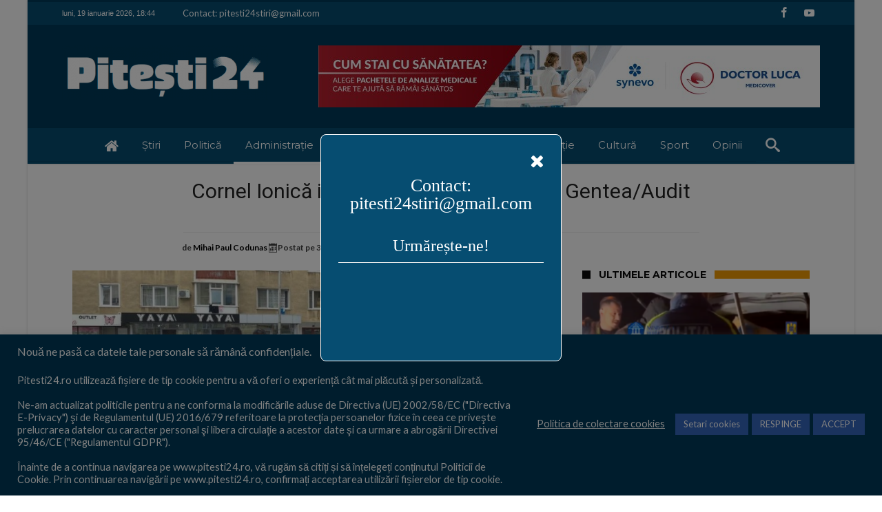

--- FILE ---
content_type: text/html; charset=UTF-8
request_url: https://pitesti24.ro/cornel-ionica-i-a-lasat-mostenire-grea-lui-gentea-audit-la-primarie/
body_size: 50389
content:
<!DOCTYPE html>
<html lang="ro-RO" prefix="og: http://ogp.me/ns#">
<head>
    <meta http-equiv="X-UA-Compatible" content="IE=edge" />
    <meta http-equiv="Content-Type" content="text/html; charset=utf-8"/>
    <meta name="viewport" content="width=device-width, initial-scale=1, maximum-scale=1, user-scalable=0" />

    <meta name='robots' content='index, follow, max-image-preview:large, max-snippet:-1, max-video-preview:-1' />

	<!-- This site is optimized with the Yoast SEO plugin v26.7 - https://yoast.com/wordpress/plugins/seo/ -->
	<title>Cornel Ionică i-a lăsat moștenire grea lui Gentea/Audit la Primărie</title>
	<meta name="description" content="Cornel Ionică i-a lăsat moștenire grea lui Gentea/Audit la Primărie" />
	<link rel="canonical" href="https://pitesti24.ro/cornel-ionica-i-a-lasat-mostenire-grea-lui-gentea-audit-la-primarie/" />
	<meta property="og:locale" content="ro_RO" />
	<meta property="og:type" content="article" />
	<meta property="og:title" content="Cornel Ionică i-a lăsat moștenire grea lui Gentea/Audit la Primărie" />
	<meta property="og:description" content="Cornel Ionică i-a lăsat moștenire grea lui Gentea/Audit la Primărie" />
	<meta property="og:url" content="https://pitesti24.ro/cornel-ionica-i-a-lasat-mostenire-grea-lui-gentea-audit-la-primarie/" />
	<meta property="og:site_name" content="pitesti24.ro" />
	<meta property="article:publisher" content="https://www.facebook.com/pitesti24.ro/" />
	<meta property="article:published_time" content="2020-12-03T13:15:35+00:00" />
	<meta property="article:modified_time" content="2020-12-03T13:21:15+00:00" />
	<meta property="og:image" content="https://pitesti24.ro/wp-content/uploads/2020/10/PSD-CRISTIAN-GENTEA-SI-CORNEL-IONICA.jpeg" />
	<meta property="og:image:width" content="1000" />
	<meta property="og:image:height" content="552" />
	<meta property="og:image:type" content="image/jpeg" />
	<meta name="author" content="Mihai Paul Codunas" />
	<meta name="twitter:card" content="summary_large_image" />
	<meta name="twitter:label1" content="Scris de" />
	<meta name="twitter:data1" content="Mihai Paul Codunas" />
	<meta name="twitter:label2" content="Timp estimat pentru citire" />
	<meta name="twitter:data2" content="1 minut" />
	<script type="application/ld+json" class="yoast-schema-graph">{"@context":"https://schema.org","@graph":[{"@type":"WebPage","@id":"https://pitesti24.ro/cornel-ionica-i-a-lasat-mostenire-grea-lui-gentea-audit-la-primarie/","url":"https://pitesti24.ro/cornel-ionica-i-a-lasat-mostenire-grea-lui-gentea-audit-la-primarie/","name":"Cornel Ionică i-a lăsat moștenire grea lui Gentea/Audit la Primărie","isPartOf":{"@id":"https://pitesti24.ro/#website"},"primaryImageOfPage":{"@id":"https://pitesti24.ro/cornel-ionica-i-a-lasat-mostenire-grea-lui-gentea-audit-la-primarie/#primaryimage"},"image":{"@id":"https://pitesti24.ro/cornel-ionica-i-a-lasat-mostenire-grea-lui-gentea-audit-la-primarie/#primaryimage"},"thumbnailUrl":"https://pitesti24.ro/wp-content/uploads/2020/10/PSD-CRISTIAN-GENTEA-SI-CORNEL-IONICA.jpeg","datePublished":"2020-12-03T13:15:35+00:00","dateModified":"2020-12-03T13:21:15+00:00","description":"Cornel Ionică i-a lăsat moștenire grea lui Gentea/Audit la Primărie","breadcrumb":{"@id":"https://pitesti24.ro/cornel-ionica-i-a-lasat-mostenire-grea-lui-gentea-audit-la-primarie/#breadcrumb"},"inLanguage":"ro-RO","potentialAction":[{"@type":"ReadAction","target":["https://pitesti24.ro/cornel-ionica-i-a-lasat-mostenire-grea-lui-gentea-audit-la-primarie/"]}]},{"@type":"ImageObject","inLanguage":"ro-RO","@id":"https://pitesti24.ro/cornel-ionica-i-a-lasat-mostenire-grea-lui-gentea-audit-la-primarie/#primaryimage","url":"https://pitesti24.ro/wp-content/uploads/2020/10/PSD-CRISTIAN-GENTEA-SI-CORNEL-IONICA.jpeg","contentUrl":"https://pitesti24.ro/wp-content/uploads/2020/10/PSD-CRISTIAN-GENTEA-SI-CORNEL-IONICA.jpeg","width":1000,"height":552},{"@type":"BreadcrumbList","@id":"https://pitesti24.ro/cornel-ionica-i-a-lasat-mostenire-grea-lui-gentea-audit-la-primarie/#breadcrumb","itemListElement":[{"@type":"ListItem","position":1,"name":"Prima pagină","item":"https://pitesti24.ro/"},{"@type":"ListItem","position":2,"name":"Cornel Ionică i-a lăsat moștenire grea lui Gentea/Audit la Primărie"}]},{"@type":"WebSite","@id":"https://pitesti24.ro/#website","url":"https://pitesti24.ro/","name":"pitesti24.ro","description":"Știri din Pitești și județul Argeș","publisher":{"@id":"https://pitesti24.ro/#organization"},"potentialAction":[{"@type":"SearchAction","target":{"@type":"EntryPoint","urlTemplate":"https://pitesti24.ro/?s={search_term_string}"},"query-input":{"@type":"PropertyValueSpecification","valueRequired":true,"valueName":"search_term_string"}}],"inLanguage":"ro-RO"},{"@type":"Organization","@id":"https://pitesti24.ro/#organization","name":"Codunas Paul Mihail PFA","url":"https://pitesti24.ro/","logo":{"@type":"ImageObject","inLanguage":"ro-RO","@id":"https://pitesti24.ro/#/schema/logo/image/","url":"https://pitesti24.ro/wp-content/uploads/2020/11/favicon-removebg-preview-e1604422521609.png","contentUrl":"https://pitesti24.ro/wp-content/uploads/2020/11/favicon-removebg-preview-e1604422521609.png","width":72,"height":71,"caption":"Codunas Paul Mihail PFA"},"image":{"@id":"https://pitesti24.ro/#/schema/logo/image/"},"sameAs":["https://www.facebook.com/pitesti24.ro/"]}]}</script>
	<!-- / Yoast SEO plugin. -->


<link rel='dns-prefetch' href='//cdnjs.cloudflare.com' />
<link rel='dns-prefetch' href='//fonts.googleapis.com' />
<link rel="alternate" type="application/rss+xml" title="pitesti24.ro &raquo; Flux" href="https://pitesti24.ro/feed/" />
<link rel="alternate" type="application/rss+xml" title="pitesti24.ro &raquo; Flux comentarii" href="https://pitesti24.ro/comments/feed/" />
<link rel="alternate" type="application/rss+xml" title="Flux comentarii pitesti24.ro &raquo; Cornel Ionică i-a lăsat moștenire grea lui Gentea/Audit la Primărie" href="https://pitesti24.ro/cornel-ionica-i-a-lasat-mostenire-grea-lui-gentea-audit-la-primarie/feed/" />
<link rel="alternate" title="oEmbed (JSON)" type="application/json+oembed" href="https://pitesti24.ro/wp-json/oembed/1.0/embed?url=https%3A%2F%2Fpitesti24.ro%2Fcornel-ionica-i-a-lasat-mostenire-grea-lui-gentea-audit-la-primarie%2F" />
<link rel="alternate" title="oEmbed (XML)" type="text/xml+oembed" href="https://pitesti24.ro/wp-json/oembed/1.0/embed?url=https%3A%2F%2Fpitesti24.ro%2Fcornel-ionica-i-a-lasat-mostenire-grea-lui-gentea-audit-la-primarie%2F&#038;format=xml" />
<!-- pitesti24.ro is managing ads with Advanced Ads 2.0.16 – https://wpadvancedads.com/ --><script id="pites-ready">
			window.advanced_ads_ready=function(e,a){a=a||"complete";var d=function(e){return"interactive"===a?"loading"!==e:"complete"===e};d(document.readyState)?e():document.addEventListener("readystatechange",(function(a){d(a.target.readyState)&&e()}),{once:"interactive"===a})},window.advanced_ads_ready_queue=window.advanced_ads_ready_queue||[];		</script>
		<style id='wp-img-auto-sizes-contain-inline-css' type='text/css'>
img:is([sizes=auto i],[sizes^="auto," i]){contain-intrinsic-size:3000px 1500px}
/*# sourceURL=wp-img-auto-sizes-contain-inline-css */
</style>
<style id='wp-emoji-styles-inline-css' type='text/css'>

	img.wp-smiley, img.emoji {
		display: inline !important;
		border: none !important;
		box-shadow: none !important;
		height: 1em !important;
		width: 1em !important;
		margin: 0 0.07em !important;
		vertical-align: -0.1em !important;
		background: none !important;
		padding: 0 !important;
	}
/*# sourceURL=wp-emoji-styles-inline-css */
</style>
<style id='wp-block-library-inline-css' type='text/css'>
:root{--wp-block-synced-color:#7a00df;--wp-block-synced-color--rgb:122,0,223;--wp-bound-block-color:var(--wp-block-synced-color);--wp-editor-canvas-background:#ddd;--wp-admin-theme-color:#007cba;--wp-admin-theme-color--rgb:0,124,186;--wp-admin-theme-color-darker-10:#006ba1;--wp-admin-theme-color-darker-10--rgb:0,107,160.5;--wp-admin-theme-color-darker-20:#005a87;--wp-admin-theme-color-darker-20--rgb:0,90,135;--wp-admin-border-width-focus:2px}@media (min-resolution:192dpi){:root{--wp-admin-border-width-focus:1.5px}}.wp-element-button{cursor:pointer}:root .has-very-light-gray-background-color{background-color:#eee}:root .has-very-dark-gray-background-color{background-color:#313131}:root .has-very-light-gray-color{color:#eee}:root .has-very-dark-gray-color{color:#313131}:root .has-vivid-green-cyan-to-vivid-cyan-blue-gradient-background{background:linear-gradient(135deg,#00d084,#0693e3)}:root .has-purple-crush-gradient-background{background:linear-gradient(135deg,#34e2e4,#4721fb 50%,#ab1dfe)}:root .has-hazy-dawn-gradient-background{background:linear-gradient(135deg,#faaca8,#dad0ec)}:root .has-subdued-olive-gradient-background{background:linear-gradient(135deg,#fafae1,#67a671)}:root .has-atomic-cream-gradient-background{background:linear-gradient(135deg,#fdd79a,#004a59)}:root .has-nightshade-gradient-background{background:linear-gradient(135deg,#330968,#31cdcf)}:root .has-midnight-gradient-background{background:linear-gradient(135deg,#020381,#2874fc)}:root{--wp--preset--font-size--normal:16px;--wp--preset--font-size--huge:42px}.has-regular-font-size{font-size:1em}.has-larger-font-size{font-size:2.625em}.has-normal-font-size{font-size:var(--wp--preset--font-size--normal)}.has-huge-font-size{font-size:var(--wp--preset--font-size--huge)}.has-text-align-center{text-align:center}.has-text-align-left{text-align:left}.has-text-align-right{text-align:right}.has-fit-text{white-space:nowrap!important}#end-resizable-editor-section{display:none}.aligncenter{clear:both}.items-justified-left{justify-content:flex-start}.items-justified-center{justify-content:center}.items-justified-right{justify-content:flex-end}.items-justified-space-between{justify-content:space-between}.screen-reader-text{border:0;clip-path:inset(50%);height:1px;margin:-1px;overflow:hidden;padding:0;position:absolute;width:1px;word-wrap:normal!important}.screen-reader-text:focus{background-color:#ddd;clip-path:none;color:#444;display:block;font-size:1em;height:auto;left:5px;line-height:normal;padding:15px 23px 14px;text-decoration:none;top:5px;width:auto;z-index:100000}html :where(.has-border-color){border-style:solid}html :where([style*=border-top-color]){border-top-style:solid}html :where([style*=border-right-color]){border-right-style:solid}html :where([style*=border-bottom-color]){border-bottom-style:solid}html :where([style*=border-left-color]){border-left-style:solid}html :where([style*=border-width]){border-style:solid}html :where([style*=border-top-width]){border-top-style:solid}html :where([style*=border-right-width]){border-right-style:solid}html :where([style*=border-bottom-width]){border-bottom-style:solid}html :where([style*=border-left-width]){border-left-style:solid}html :where(img[class*=wp-image-]){height:auto;max-width:100%}:where(figure){margin:0 0 1em}html :where(.is-position-sticky){--wp-admin--admin-bar--position-offset:var(--wp-admin--admin-bar--height,0px)}@media screen and (max-width:600px){html :where(.is-position-sticky){--wp-admin--admin-bar--position-offset:0px}}

/*# sourceURL=wp-block-library-inline-css */
</style><style id='global-styles-inline-css' type='text/css'>
:root{--wp--preset--aspect-ratio--square: 1;--wp--preset--aspect-ratio--4-3: 4/3;--wp--preset--aspect-ratio--3-4: 3/4;--wp--preset--aspect-ratio--3-2: 3/2;--wp--preset--aspect-ratio--2-3: 2/3;--wp--preset--aspect-ratio--16-9: 16/9;--wp--preset--aspect-ratio--9-16: 9/16;--wp--preset--color--black: #000000;--wp--preset--color--cyan-bluish-gray: #abb8c3;--wp--preset--color--white: #ffffff;--wp--preset--color--pale-pink: #f78da7;--wp--preset--color--vivid-red: #cf2e2e;--wp--preset--color--luminous-vivid-orange: #ff6900;--wp--preset--color--luminous-vivid-amber: #fcb900;--wp--preset--color--light-green-cyan: #7bdcb5;--wp--preset--color--vivid-green-cyan: #00d084;--wp--preset--color--pale-cyan-blue: #8ed1fc;--wp--preset--color--vivid-cyan-blue: #0693e3;--wp--preset--color--vivid-purple: #9b51e0;--wp--preset--gradient--vivid-cyan-blue-to-vivid-purple: linear-gradient(135deg,rgb(6,147,227) 0%,rgb(155,81,224) 100%);--wp--preset--gradient--light-green-cyan-to-vivid-green-cyan: linear-gradient(135deg,rgb(122,220,180) 0%,rgb(0,208,130) 100%);--wp--preset--gradient--luminous-vivid-amber-to-luminous-vivid-orange: linear-gradient(135deg,rgb(252,185,0) 0%,rgb(255,105,0) 100%);--wp--preset--gradient--luminous-vivid-orange-to-vivid-red: linear-gradient(135deg,rgb(255,105,0) 0%,rgb(207,46,46) 100%);--wp--preset--gradient--very-light-gray-to-cyan-bluish-gray: linear-gradient(135deg,rgb(238,238,238) 0%,rgb(169,184,195) 100%);--wp--preset--gradient--cool-to-warm-spectrum: linear-gradient(135deg,rgb(74,234,220) 0%,rgb(151,120,209) 20%,rgb(207,42,186) 40%,rgb(238,44,130) 60%,rgb(251,105,98) 80%,rgb(254,248,76) 100%);--wp--preset--gradient--blush-light-purple: linear-gradient(135deg,rgb(255,206,236) 0%,rgb(152,150,240) 100%);--wp--preset--gradient--blush-bordeaux: linear-gradient(135deg,rgb(254,205,165) 0%,rgb(254,45,45) 50%,rgb(107,0,62) 100%);--wp--preset--gradient--luminous-dusk: linear-gradient(135deg,rgb(255,203,112) 0%,rgb(199,81,192) 50%,rgb(65,88,208) 100%);--wp--preset--gradient--pale-ocean: linear-gradient(135deg,rgb(255,245,203) 0%,rgb(182,227,212) 50%,rgb(51,167,181) 100%);--wp--preset--gradient--electric-grass: linear-gradient(135deg,rgb(202,248,128) 0%,rgb(113,206,126) 100%);--wp--preset--gradient--midnight: linear-gradient(135deg,rgb(2,3,129) 0%,rgb(40,116,252) 100%);--wp--preset--font-size--small: 13px;--wp--preset--font-size--medium: 20px;--wp--preset--font-size--large: 36px;--wp--preset--font-size--x-large: 42px;--wp--preset--spacing--20: 0.44rem;--wp--preset--spacing--30: 0.67rem;--wp--preset--spacing--40: 1rem;--wp--preset--spacing--50: 1.5rem;--wp--preset--spacing--60: 2.25rem;--wp--preset--spacing--70: 3.38rem;--wp--preset--spacing--80: 5.06rem;--wp--preset--shadow--natural: 6px 6px 9px rgba(0, 0, 0, 0.2);--wp--preset--shadow--deep: 12px 12px 50px rgba(0, 0, 0, 0.4);--wp--preset--shadow--sharp: 6px 6px 0px rgba(0, 0, 0, 0.2);--wp--preset--shadow--outlined: 6px 6px 0px -3px rgb(255, 255, 255), 6px 6px rgb(0, 0, 0);--wp--preset--shadow--crisp: 6px 6px 0px rgb(0, 0, 0);}:where(.is-layout-flex){gap: 0.5em;}:where(.is-layout-grid){gap: 0.5em;}body .is-layout-flex{display: flex;}.is-layout-flex{flex-wrap: wrap;align-items: center;}.is-layout-flex > :is(*, div){margin: 0;}body .is-layout-grid{display: grid;}.is-layout-grid > :is(*, div){margin: 0;}:where(.wp-block-columns.is-layout-flex){gap: 2em;}:where(.wp-block-columns.is-layout-grid){gap: 2em;}:where(.wp-block-post-template.is-layout-flex){gap: 1.25em;}:where(.wp-block-post-template.is-layout-grid){gap: 1.25em;}.has-black-color{color: var(--wp--preset--color--black) !important;}.has-cyan-bluish-gray-color{color: var(--wp--preset--color--cyan-bluish-gray) !important;}.has-white-color{color: var(--wp--preset--color--white) !important;}.has-pale-pink-color{color: var(--wp--preset--color--pale-pink) !important;}.has-vivid-red-color{color: var(--wp--preset--color--vivid-red) !important;}.has-luminous-vivid-orange-color{color: var(--wp--preset--color--luminous-vivid-orange) !important;}.has-luminous-vivid-amber-color{color: var(--wp--preset--color--luminous-vivid-amber) !important;}.has-light-green-cyan-color{color: var(--wp--preset--color--light-green-cyan) !important;}.has-vivid-green-cyan-color{color: var(--wp--preset--color--vivid-green-cyan) !important;}.has-pale-cyan-blue-color{color: var(--wp--preset--color--pale-cyan-blue) !important;}.has-vivid-cyan-blue-color{color: var(--wp--preset--color--vivid-cyan-blue) !important;}.has-vivid-purple-color{color: var(--wp--preset--color--vivid-purple) !important;}.has-black-background-color{background-color: var(--wp--preset--color--black) !important;}.has-cyan-bluish-gray-background-color{background-color: var(--wp--preset--color--cyan-bluish-gray) !important;}.has-white-background-color{background-color: var(--wp--preset--color--white) !important;}.has-pale-pink-background-color{background-color: var(--wp--preset--color--pale-pink) !important;}.has-vivid-red-background-color{background-color: var(--wp--preset--color--vivid-red) !important;}.has-luminous-vivid-orange-background-color{background-color: var(--wp--preset--color--luminous-vivid-orange) !important;}.has-luminous-vivid-amber-background-color{background-color: var(--wp--preset--color--luminous-vivid-amber) !important;}.has-light-green-cyan-background-color{background-color: var(--wp--preset--color--light-green-cyan) !important;}.has-vivid-green-cyan-background-color{background-color: var(--wp--preset--color--vivid-green-cyan) !important;}.has-pale-cyan-blue-background-color{background-color: var(--wp--preset--color--pale-cyan-blue) !important;}.has-vivid-cyan-blue-background-color{background-color: var(--wp--preset--color--vivid-cyan-blue) !important;}.has-vivid-purple-background-color{background-color: var(--wp--preset--color--vivid-purple) !important;}.has-black-border-color{border-color: var(--wp--preset--color--black) !important;}.has-cyan-bluish-gray-border-color{border-color: var(--wp--preset--color--cyan-bluish-gray) !important;}.has-white-border-color{border-color: var(--wp--preset--color--white) !important;}.has-pale-pink-border-color{border-color: var(--wp--preset--color--pale-pink) !important;}.has-vivid-red-border-color{border-color: var(--wp--preset--color--vivid-red) !important;}.has-luminous-vivid-orange-border-color{border-color: var(--wp--preset--color--luminous-vivid-orange) !important;}.has-luminous-vivid-amber-border-color{border-color: var(--wp--preset--color--luminous-vivid-amber) !important;}.has-light-green-cyan-border-color{border-color: var(--wp--preset--color--light-green-cyan) !important;}.has-vivid-green-cyan-border-color{border-color: var(--wp--preset--color--vivid-green-cyan) !important;}.has-pale-cyan-blue-border-color{border-color: var(--wp--preset--color--pale-cyan-blue) !important;}.has-vivid-cyan-blue-border-color{border-color: var(--wp--preset--color--vivid-cyan-blue) !important;}.has-vivid-purple-border-color{border-color: var(--wp--preset--color--vivid-purple) !important;}.has-vivid-cyan-blue-to-vivid-purple-gradient-background{background: var(--wp--preset--gradient--vivid-cyan-blue-to-vivid-purple) !important;}.has-light-green-cyan-to-vivid-green-cyan-gradient-background{background: var(--wp--preset--gradient--light-green-cyan-to-vivid-green-cyan) !important;}.has-luminous-vivid-amber-to-luminous-vivid-orange-gradient-background{background: var(--wp--preset--gradient--luminous-vivid-amber-to-luminous-vivid-orange) !important;}.has-luminous-vivid-orange-to-vivid-red-gradient-background{background: var(--wp--preset--gradient--luminous-vivid-orange-to-vivid-red) !important;}.has-very-light-gray-to-cyan-bluish-gray-gradient-background{background: var(--wp--preset--gradient--very-light-gray-to-cyan-bluish-gray) !important;}.has-cool-to-warm-spectrum-gradient-background{background: var(--wp--preset--gradient--cool-to-warm-spectrum) !important;}.has-blush-light-purple-gradient-background{background: var(--wp--preset--gradient--blush-light-purple) !important;}.has-blush-bordeaux-gradient-background{background: var(--wp--preset--gradient--blush-bordeaux) !important;}.has-luminous-dusk-gradient-background{background: var(--wp--preset--gradient--luminous-dusk) !important;}.has-pale-ocean-gradient-background{background: var(--wp--preset--gradient--pale-ocean) !important;}.has-electric-grass-gradient-background{background: var(--wp--preset--gradient--electric-grass) !important;}.has-midnight-gradient-background{background: var(--wp--preset--gradient--midnight) !important;}.has-small-font-size{font-size: var(--wp--preset--font-size--small) !important;}.has-medium-font-size{font-size: var(--wp--preset--font-size--medium) !important;}.has-large-font-size{font-size: var(--wp--preset--font-size--large) !important;}.has-x-large-font-size{font-size: var(--wp--preset--font-size--x-large) !important;}
/*# sourceURL=global-styles-inline-css */
</style>

<style id='classic-theme-styles-inline-css' type='text/css'>
/*! This file is auto-generated */
.wp-block-button__link{color:#fff;background-color:#32373c;border-radius:9999px;box-shadow:none;text-decoration:none;padding:calc(.667em + 2px) calc(1.333em + 2px);font-size:1.125em}.wp-block-file__button{background:#32373c;color:#fff;text-decoration:none}
/*# sourceURL=/wp-includes/css/classic-themes.min.css */
</style>
<link rel='stylesheet' id='fontawesom-afpl-css' href='//cdnjs.cloudflare.com/ajax/libs/font-awesome/4.7.0/css/font-awesome.min.css' type='text/css' media='all' />
<link rel='stylesheet' id='ays-facebook-popup-likebox-css' href='https://pitesti24.ro/wp-content/plugins/ays-facebook-popup-likebox/public/css/ays-facebook-popup-likebox-public.css' type='text/css' media='all' />
<link rel='stylesheet' id='animate_fpl-css' href='https://pitesti24.ro/wp-content/plugins/ays-facebook-popup-likebox/public/css/animate.css' type='text/css' media='all' />
<link rel='stylesheet' id='buttons-css' href='https://pitesti24.ro/wp-includes/css/buttons.min.css' type='text/css' media='all' />
<link rel='stylesheet' id='dashicons-css' href='https://pitesti24.ro/wp-includes/css/dashicons.min.css' type='text/css' media='all' />
<link rel='stylesheet' id='mediaelement-css' href='https://pitesti24.ro/wp-includes/js/mediaelement/mediaelementplayer-legacy.min.css' type='text/css' media='all' />
<link rel='stylesheet' id='wp-mediaelement-css' href='https://pitesti24.ro/wp-includes/js/mediaelement/wp-mediaelement.min.css' type='text/css' media='all' />
<link rel='stylesheet' id='media-views-css' href='https://pitesti24.ro/wp-includes/css/media-views.min.css' type='text/css' media='all' />
<link rel='stylesheet' id='imgareaselect-css' href='https://pitesti24.ro/wp-includes/js/imgareaselect/imgareaselect.css' type='text/css' media='all' />
<link rel='stylesheet' id='contact-form-7-css' href='https://pitesti24.ro/wp-content/plugins/contact-form-7/includes/css/styles.css' type='text/css' media='all' />
<link rel='stylesheet' id='cookie-law-info-css' href='https://pitesti24.ro/wp-content/plugins/cookie-law-info/legacy/public/css/cookie-law-info-public.css' type='text/css' media='all' />
<link rel='stylesheet' id='cookie-law-info-gdpr-css' href='https://pitesti24.ro/wp-content/plugins/cookie-law-info/legacy/public/css/cookie-law-info-gdpr.css' type='text/css' media='all' />
<link rel='stylesheet' id='fb-widget-frontend-style-css' href='https://pitesti24.ro/wp-content/plugins/facebook-pagelike-widget/assets/css/style.css' type='text/css' media='all' />
<link rel='stylesheet' id='wpa-css-css' href='https://pitesti24.ro/wp-content/plugins/honeypot/includes/css/wpa.css' type='text/css' media='all' />
<link rel='stylesheet' id='woohoo-google-fonts-css' href='https://fonts.googleapis.com/css?family=Oswald%3A400%2C300%2C700%7CLato%3A400%2C300%2C700%2C900%7CWork+Sans%3A400%2C300%2C500%2C600%2C700%2C800%2C900%7COpen+Sans%3A400%2C600%2C700%2C800%7CPlayfair+Display%3A400%2C700%2C900%2C400italic%7CRaleway%3A400%2C300%2C500%2C600%2C700%2C800%2C900%7CRoboto%3A400%2C300%2C100%2C700%7CMontserrat%3A400%2C700&#038;subset=latin%2Cgreek%2Cgreek-ext%2Cvietnamese%2Ccyrillic-ext%2Clatin-ext%2Ccyrillic' type='text/css' media='all' />
<link rel='stylesheet' id='slb_core-css' href='https://pitesti24.ro/wp-content/plugins/simple-lightbox/client/css/app.css' type='text/css' media='all' />
<link rel='stylesheet' id='heateor_sss_frontend_css-css' href='https://pitesti24.ro/wp-content/plugins/sassy-social-share/public/css/sassy-social-share-public.css' type='text/css' media='all' />
<style id='heateor_sss_frontend_css-inline-css' type='text/css'>
.heateor_sss_button_instagram span.heateor_sss_svg,a.heateor_sss_instagram span.heateor_sss_svg{background:radial-gradient(circle at 30% 107%,#fdf497 0,#fdf497 5%,#fd5949 45%,#d6249f 60%,#285aeb 90%)}.heateor_sss_horizontal_sharing .heateor_sss_svg,.heateor_sss_standard_follow_icons_container .heateor_sss_svg{color:#fff;border-width:0px;border-style:solid;border-color:transparent}.heateor_sss_horizontal_sharing .heateorSssTCBackground{color:#666}.heateor_sss_horizontal_sharing span.heateor_sss_svg:hover,.heateor_sss_standard_follow_icons_container span.heateor_sss_svg:hover{border-color:transparent;}.heateor_sss_vertical_sharing span.heateor_sss_svg,.heateor_sss_floating_follow_icons_container span.heateor_sss_svg{color:#fff;border-width:0px;border-style:solid;border-color:transparent;}.heateor_sss_vertical_sharing .heateorSssTCBackground{color:#666;}.heateor_sss_vertical_sharing span.heateor_sss_svg:hover,.heateor_sss_floating_follow_icons_container span.heateor_sss_svg:hover{border-color:transparent;}div.heateor_sss_horizontal_sharing .heateor_sss_square_count{display: block}@media screen and (max-width:783px) {.heateor_sss_vertical_sharing{display:none!important}}div.heateor_sss_sharing_title{text-align:center}div.heateor_sss_sharing_ul{width:100%;text-align:center;}div.heateor_sss_horizontal_sharing div.heateor_sss_sharing_ul a{float:none!important;display:inline-block;}
/*# sourceURL=heateor_sss_frontend_css-inline-css */
</style>
<link rel='stylesheet' id='woohoo-default-css' href='https://pitesti24.ro/wp-content/themes/woohoo/css/style.css' type='text/css' media='all' />
<style id='woohoo-default-inline-css' type='text/css'>
#bdCheckAlso h4.block-title, #bdCheckAlso h4.block-title:before, div.bd-sidebar .widget h4.block-title, div.bd-sidebar .widget h4.block-title:before { background-color:#f29b04 }#bdCheckAlso h4.block-title, #bdCheckAlso h4.block-title a, div.bd-sidebar .widget h4.block-title, div.bd-sidebar .widget h4.block-title a { color:#000000 }div.bd-sidebar .widget, #bdCheckAlso .check-also-post, div.bd-sidebar div.widget.bdaia-widget.bd-tweets .widget-inner .twitter-item, div.bd-sidebar .bdaia-wb-wrap .bwb-article-content-wrapper footer, div.bd-sidebar .bdaia-wb-wrap .bdaia-wb-article p  { color :#000000 }div.bd-sidebar .widget .woohoo-star-rating span:before, div.bd-sidebar .widget span.woohoo-star-rating:before { color :#000000 !important }div.bd-sidebar div.widget.bdaia-widget.bdaia-widget-counter .bdaia-wc-style2 .sc-num, div.bd-sidebar div.widget.bdaia-widget.bdaia-widget-counter .bdaia-wc-style1 .sc-num, div.bd-sidebar div.widget.bdaia-widget.bdaia-widget-counter .bdaia-wc-style3 .sc-num { color:#000000 !important; }div.bdaia-block-wrap a:hover{color:#003b5a;}div.bdaia-template-head h4.block-title, div.bdaia-template-head h4.block-title:before, div.bdaia-block-wrap h4.block-title, div.bdaia-block-wrap h4.block-title:before {background : #f29b04;}div.bdaia-block-wrap h3, div.bdaia-block-wrap h3 a, div.bdaia-blocks.bdaia-block22 div.block-article .post-more-btn a, div.bdaia-blocks.bdaia-block22 div.block-article .post-more-btn a:hover, div.bdaia-blocks.bdaia-block22 div.block-article .bdaia-post-cat-list a, div.bdaia-blocks.bdaia-block22 div.block-article .bdaia-post-cat-list a:hover {color : #000000;}div.bdaia-blocks.bdaia-block22 div.block-article hr{background:#000000;}div.bdaia-block-wrap h3 a:hover {color : #003b50;}div.bdaia-block-wrap div.bdaia-blocks div.block-article footer, div.bdaia-block-wrap div.bdaia-blocks div.block-article footer a {color : #003b5a;}div.bdaia-block-wrap div.bdaia-blocks div.block-article .woohoo-star-rating:before, div.bdaia-block-wrap div.bdaia-blocks div.block-article .woohoo-star-rating span:before {color : #003b5a !important;}body.category-19 div.bdaia-blocks div.bdaia-post-rating{display: none !important;}body.category-19 div.bdaia-blocks div.bdaia-post-author-name{display: none !important;}body.category-19 div.bdaia-blocks div.bdaia-post-cat-list, div.bdaia-blocks .block-info-cat, body.category-19 div.bdaia-blocks.bdaia-block22 div.block-article .bdaia-post-cat-list{display: none !important;}body.category-19 div.bdaia-blocks div.bdaia-post-comment{display: none !important;}body.category-19 div.bdaia-blocks div.bdaia-post-view{display: none !important;}body.category-24 div.bdaia-blocks div.bdaia-post-rating{display: none !important;}body.category-24 div.bdaia-blocks div.bdaia-post-author-name{display: none !important;}body.category-24 div.bdaia-blocks div.bdaia-post-cat-list, div.bdaia-blocks .block-info-cat, body.category-24 div.bdaia-blocks.bdaia-block22 div.block-article .bdaia-post-cat-list{display: none !important;}body.category-24 div.bdaia-blocks div.bdaia-post-comment{display: none !important;}body.category-24 div.bdaia-blocks div.bdaia-post-view{display: none !important;}body.category-20 div.bdaia-blocks div.bdaia-post-rating{display: none !important;}body.category-20 div.bdaia-blocks div.bdaia-post-author-name{display: none !important;}body.category-20 div.bdaia-blocks div.bdaia-post-cat-list, div.bdaia-blocks .block-info-cat, body.category-20 div.bdaia-blocks.bdaia-block22 div.block-article .bdaia-post-cat-list{display: none !important;}body.category-20 div.bdaia-blocks div.bdaia-post-comment{display: none !important;}body.category-20 div.bdaia-blocks div.bdaia-post-view{display: none !important;}body.category-23 div.bdaia-blocks div.bdaia-post-rating{display: none !important;}body.category-23 div.bdaia-blocks div.bdaia-post-author-name{display: none !important;}body.category-23 div.bdaia-blocks div.bdaia-post-comment{display: none !important;}body.category-23 div.bdaia-blocks div.bdaia-post-view{display: none !important;}body.category-18 div.bdaia-blocks div.bdaia-post-rating{display: none !important;}body.category-18 div.bdaia-blocks div.bdaia-post-author-name{display: none !important;}body.category-18 div.bdaia-blocks div.bdaia-post-cat-list, div.bdaia-blocks .block-info-cat, body.category-18 div.bdaia-blocks.bdaia-block22 div.block-article .bdaia-post-cat-list{display: none !important;}body.category-18 div.bdaia-blocks div.bdaia-post-comment{display: none !important;}body.category-18 div.bdaia-blocks div.bdaia-post-view{display: none !important;}body.category-21 div.bdaia-blocks div.bdaia-post-rating{display: none !important;}body.category-21 div.bdaia-blocks div.bdaia-post-author-name{display: none !important;}body.category-21 div.bdaia-blocks div.bdaia-post-cat-list, div.bdaia-blocks .block-info-cat, body.category-21 div.bdaia-blocks.bdaia-block22 div.block-article .bdaia-post-cat-list{display: none !important;}body.category-21 div.bdaia-blocks div.bdaia-post-comment{display: none !important;}body.category-21 div.bdaia-blocks div.bdaia-post-view{display: none !important;}body.category-22 div.bdaia-blocks div.bdaia-post-rating{display: none !important;}body.category-22 div.bdaia-blocks div.bdaia-post-author-name{display: none !important;}body.category-22 div.bdaia-blocks div.bdaia-post-cat-list, div.bdaia-blocks .block-info-cat, body.category-22 div.bdaia-blocks.bdaia-block22 div.block-article .bdaia-post-cat-list{display: none !important;}body.category-22 div.bdaia-blocks div.bdaia-post-comment{display: none !important;}body.category-22 div.bdaia-blocks div.bdaia-post-view{display: none !important;}body.category-25 div.bdaia-blocks div.bdaia-post-rating{display: none !important;}body.category-25 div.bdaia-blocks div.bdaia-post-author-name{display: none !important;}body.category-25 div.bdaia-blocks div.bdaia-post-cat-list, div.bdaia-blocks .block-info-cat, body.category-25 div.bdaia-blocks.bdaia-block22 div.block-article .bdaia-post-cat-list{display: none !important;}body.category-25 div.bdaia-blocks div.bdaia-post-comment{display: none !important;}body.category-25 div.bdaia-blocks div.bdaia-post-view{display: none !important;}body.category-17 div.bdaia-blocks div.bdaia-post-rating{display: none !important;}body.category-17 div.bdaia-blocks div.bdaia-post-author-name{display: none !important;}body.category-17 div.bdaia-blocks div.bdaia-post-cat-list, div.bdaia-blocks .block-info-cat, body.category-17 div.bdaia-blocks.bdaia-block22 div.block-article .bdaia-post-cat-list{display: none !important;}body.category-17 div.bdaia-blocks div.bdaia-post-comment{display: none !important;}body.category-17 div.bdaia-blocks div.bdaia-post-view{display: none !important;}body.category-1050 div.bdaia-blocks div.bdaia-post-rating{display: none !important;}body.category-1050 div.bdaia-blocks div.bdaia-post-author-name{display: none !important;}body.category-1050 div.bdaia-blocks div.bdaia-post-date, body.category-1050 div.bdaia-blocks.bdaia-block22 div.block-article .bdaia-post-date{display: none !important;}body.category-1050 div.bdaia-blocks div.bdaia-post-cat-list, div.bdaia-blocks .block-info-cat, body.category-1050 div.bdaia-blocks.bdaia-block22 div.block-article .bdaia-post-cat-list{display: none !important;}body.category-1050 div.bdaia-blocks div.bdaia-post-comment{display: none !important;}body.category-1050 div.bdaia-blocks div.bdaia-post-view{display: none !important;}
/*# sourceURL=woohoo-default-inline-css */
</style>
<link rel='stylesheet' id='wooohoo-ilightbox-skin-css' href='https://pitesti24.ro/wp-content/themes/woohoo/css/ilightbox/dark-skin/skin.css' type='text/css' media='all' />
<link rel='stylesheet' id='wooohoo-ilightbox-skin-black-css' href='https://pitesti24.ro/wp-content/themes/woohoo/css/ilightbox/metro-black-skin/skin.css' type='text/css' media='all' />
<script type="text/javascript" id="jquery-core-js-extra">
/* <![CDATA[ */
var bd_w_blocks = {"bdaia_w_ajax_url":"https://pitesti24.ro/wp-admin/admin-ajax.php","bdaia_w_ajax_nonce":"f58b6e3180"};
var bd_blocks = {"bdaia_ajax_url":"https://pitesti24.ro/wp-admin/admin-ajax.php","bdaia_ajaxnonce":"f58b6e3180"};
var bd_script = {"post_id":"4497","ajaxurl":"https://pitesti24.ro/wp-admin/admin-ajax.php"};
//# sourceURL=jquery-core-js-extra
/* ]]> */
</script>
<script type="text/javascript" src="https://pitesti24.ro/wp-includes/js/jquery/jquery.min.js" id="jquery-core-js"></script>
<script type="text/javascript" src="https://pitesti24.ro/wp-includes/js/jquery/jquery-migrate.min.js" id="jquery-migrate-js"></script>
<script type="text/javascript" id="utils-js-extra">
/* <![CDATA[ */
var userSettings = {"url":"/","uid":"0","time":"1768841077","secure":"1"};
//# sourceURL=utils-js-extra
/* ]]> */
</script>
<script type="text/javascript" src="https://pitesti24.ro/wp-includes/js/utils.min.js" id="utils-js"></script>
<script type="text/javascript" src="https://pitesti24.ro/wp-includes/js/plupload/moxie.min.js" id="moxiejs-js"></script>
<script type="text/javascript" src="https://pitesti24.ro/wp-includes/js/plupload/plupload.min.js" id="plupload-js"></script>
<script type="text/javascript" src="https://pitesti24.ro/wp-content/plugins/ays-facebook-popup-likebox/public/js/ays-facebook-popup-likebox-public.js" id="ays-facebook-popup-likebox-js"></script>
<script type="text/javascript" id="cookie-law-info-js-extra">
/* <![CDATA[ */
var Cli_Data = {"nn_cookie_ids":[],"cookielist":[],"non_necessary_cookies":[],"ccpaEnabled":"","ccpaRegionBased":"","ccpaBarEnabled":"","strictlyEnabled":["necessary","obligatoire"],"ccpaType":"gdpr","js_blocking":"1","custom_integration":"","triggerDomRefresh":"","secure_cookies":""};
var cli_cookiebar_settings = {"animate_speed_hide":"500","animate_speed_show":"500","background":"#003b5a","border":"#b1a6a6c2","border_on":"","button_1_button_colour":"#3566bb","button_1_button_hover":"#2a5296","button_1_link_colour":"#fff","button_1_as_button":"1","button_1_new_win":"","button_2_button_colour":"#aad68b","button_2_button_hover":"#88ab6f","button_2_link_colour":"#ffffff","button_2_as_button":"","button_2_hidebar":"","button_3_button_colour":"#3566bb","button_3_button_hover":"#2a5296","button_3_link_colour":"#fff","button_3_as_button":"1","button_3_new_win":"","button_4_button_colour":"#3566bb","button_4_button_hover":"#2a5296","button_4_link_colour":"#ffffff","button_4_as_button":"1","button_7_button_colour":"#61a229","button_7_button_hover":"#4e8221","button_7_link_colour":"#fff","button_7_as_button":"1","button_7_new_win":"","font_family":"inherit","header_fix":"","notify_animate_hide":"1","notify_animate_show":"","notify_div_id":"#cookie-law-info-bar","notify_position_horizontal":"right","notify_position_vertical":"bottom","scroll_close":"","scroll_close_reload":"","accept_close_reload":"1","reject_close_reload":"1","showagain_tab":"","showagain_background":"#fff","showagain_border":"#000","showagain_div_id":"#cookie-law-info-again","showagain_x_position":"100px","text":"#ffffff","show_once_yn":"","show_once":"10000","logging_on":"","as_popup":"","popup_overlay":"1","bar_heading_text":"Nou\u0103 ne pas\u0103 ca datele tale personale s\u0103 r\u0103m\u00e2n\u0103 confiden\u021biale.","cookie_bar_as":"banner","popup_showagain_position":"bottom-left","widget_position":"left"};
var log_object = {"ajax_url":"https://pitesti24.ro/wp-admin/admin-ajax.php"};
//# sourceURL=cookie-law-info-js-extra
/* ]]> */
</script>
<script type="text/javascript" src="https://pitesti24.ro/wp-content/plugins/cookie-law-info/legacy/public/js/cookie-law-info-public.js" id="cookie-law-info-js"></script>
<script type="text/javascript" id="woohoo-views-js-extra">
/* <![CDATA[ */
var woohoo_views_c = {"admin_ajax_url":"https://pitesti24.ro/wp-admin/admin-ajax.php","post_id":"4497"};
//# sourceURL=woohoo-views-js-extra
/* ]]> */
</script>
<script type="text/javascript" src="https://pitesti24.ro/wp-content/themes/woohoo/js/views.js" id="woohoo-views-js"></script>
<link rel="https://api.w.org/" href="https://pitesti24.ro/wp-json/" /><link rel="alternate" title="JSON" type="application/json" href="https://pitesti24.ro/wp-json/wp/v2/posts/4497" /><link rel="EditURI" type="application/rsd+xml" title="RSD" href="https://pitesti24.ro/xmlrpc.php?rsd" />
<meta name="generator" content="WordPress 6.9" />
<link rel='shortlink' href='https://pitesti24.ro/?p=4497' />
<script id="wpcp_disable_selection" type="text/javascript">
var image_save_msg='You are not allowed to save images!';
	var no_menu_msg='Context Menu disabled!';
	var smessage = "Conținut protejat";

function disableEnterKey(e)
{
	var elemtype = e.target.tagName;
	
	elemtype = elemtype.toUpperCase();
	
	if (elemtype == "TEXT" || elemtype == "TEXTAREA" || elemtype == "INPUT" || elemtype == "PASSWORD" || elemtype == "SELECT" || elemtype == "OPTION" || elemtype == "EMBED")
	{
		elemtype = 'TEXT';
	}
	
	if (e.ctrlKey){
     var key;
     if(window.event)
          key = window.event.keyCode;     //IE
     else
          key = e.which;     //firefox (97)
    //if (key != 17) alert(key);
     if (elemtype!= 'TEXT' && (key == 97 || key == 65 || key == 67 || key == 99 || key == 88 || key == 120 || key == 26 || key == 85  || key == 86 || key == 83 || key == 43 || key == 73))
     {
		if(wccp_free_iscontenteditable(e)) return true;
		show_wpcp_message('You are not allowed to copy content or view source');
		return false;
     }else
     	return true;
     }
}


/*For contenteditable tags*/
function wccp_free_iscontenteditable(e)
{
	var e = e || window.event; // also there is no e.target property in IE. instead IE uses window.event.srcElement
  	
	var target = e.target || e.srcElement;

	var elemtype = e.target.nodeName;
	
	elemtype = elemtype.toUpperCase();
	
	var iscontenteditable = "false";
		
	if(typeof target.getAttribute!="undefined" ) iscontenteditable = target.getAttribute("contenteditable"); // Return true or false as string
	
	var iscontenteditable2 = false;
	
	if(typeof target.isContentEditable!="undefined" ) iscontenteditable2 = target.isContentEditable; // Return true or false as boolean

	if(target.parentElement.isContentEditable) iscontenteditable2 = true;
	
	if (iscontenteditable == "true" || iscontenteditable2 == true)
	{
		if(typeof target.style!="undefined" ) target.style.cursor = "text";
		
		return true;
	}
}

////////////////////////////////////
function disable_copy(e)
{	
	var e = e || window.event; // also there is no e.target property in IE. instead IE uses window.event.srcElement
	
	var elemtype = e.target.tagName;
	
	elemtype = elemtype.toUpperCase();
	
	if (elemtype == "TEXT" || elemtype == "TEXTAREA" || elemtype == "INPUT" || elemtype == "PASSWORD" || elemtype == "SELECT" || elemtype == "OPTION" || elemtype == "EMBED")
	{
		elemtype = 'TEXT';
	}
	
	if(wccp_free_iscontenteditable(e)) return true;
	
	var isSafari = /Safari/.test(navigator.userAgent) && /Apple Computer/.test(navigator.vendor);
	
	var checker_IMG = '';
	if (elemtype == "IMG" && checker_IMG == 'checked' && e.detail >= 2) {show_wpcp_message(alertMsg_IMG);return false;}
	if (elemtype != "TEXT")
	{
		if (smessage !== "" && e.detail == 2)
			show_wpcp_message(smessage);
		
		if (isSafari)
			return true;
		else
			return false;
	}	
}

//////////////////////////////////////////
function disable_copy_ie()
{
	var e = e || window.event;
	var elemtype = window.event.srcElement.nodeName;
	elemtype = elemtype.toUpperCase();
	if(wccp_free_iscontenteditable(e)) return true;
	if (elemtype == "IMG") {show_wpcp_message(alertMsg_IMG);return false;}
	if (elemtype != "TEXT" && elemtype != "TEXTAREA" && elemtype != "INPUT" && elemtype != "PASSWORD" && elemtype != "SELECT" && elemtype != "OPTION" && elemtype != "EMBED")
	{
		return false;
	}
}	
function reEnable()
{
	return true;
}
document.onkeydown = disableEnterKey;
document.onselectstart = disable_copy_ie;
if(navigator.userAgent.indexOf('MSIE')==-1)
{
	document.onmousedown = disable_copy;
	document.onclick = reEnable;
}
function disableSelection(target)
{
    //For IE This code will work
    if (typeof target.onselectstart!="undefined")
    target.onselectstart = disable_copy_ie;
    
    //For Firefox This code will work
    else if (typeof target.style.MozUserSelect!="undefined")
    {target.style.MozUserSelect="none";}
    
    //All other  (ie: Opera) This code will work
    else
    target.onmousedown=function(){return false}
    target.style.cursor = "default";
}
//Calling the JS function directly just after body load
window.onload = function(){disableSelection(document.body);};

//////////////////special for safari Start////////////////
var onlongtouch;
var timer;
var touchduration = 1000; //length of time we want the user to touch before we do something

var elemtype = "";
function touchstart(e) {
	var e = e || window.event;
  // also there is no e.target property in IE.
  // instead IE uses window.event.srcElement
  	var target = e.target || e.srcElement;
	
	elemtype = window.event.srcElement.nodeName;
	
	elemtype = elemtype.toUpperCase();
	
	if(!wccp_pro_is_passive()) e.preventDefault();
	if (!timer) {
		timer = setTimeout(onlongtouch, touchduration);
	}
}

function touchend() {
    //stops short touches from firing the event
    if (timer) {
        clearTimeout(timer);
        timer = null;
    }
	onlongtouch();
}

onlongtouch = function(e) { //this will clear the current selection if anything selected
	
	if (elemtype != "TEXT" && elemtype != "TEXTAREA" && elemtype != "INPUT" && elemtype != "PASSWORD" && elemtype != "SELECT" && elemtype != "EMBED" && elemtype != "OPTION")	
	{
		if (window.getSelection) {
			if (window.getSelection().empty) {  // Chrome
			window.getSelection().empty();
			} else if (window.getSelection().removeAllRanges) {  // Firefox
			window.getSelection().removeAllRanges();
			}
		} else if (document.selection) {  // IE?
			document.selection.empty();
		}
		return false;
	}
};

document.addEventListener("DOMContentLoaded", function(event) { 
    window.addEventListener("touchstart", touchstart, false);
    window.addEventListener("touchend", touchend, false);
});

function wccp_pro_is_passive() {

  var cold = false,
  hike = function() {};

  try {
	  const object1 = {};
  var aid = Object.defineProperty(object1, 'passive', {
  get() {cold = true}
  });
  window.addEventListener('test', hike, aid);
  window.removeEventListener('test', hike, aid);
  } catch (e) {}

  return cold;
}
/*special for safari End*/
</script>
<script id="wpcp_disable_Right_Click" type="text/javascript">
document.ondragstart = function() { return false;}
	function nocontext(e) {
	   return false;
	}
	document.oncontextmenu = nocontext;
</script>
<style>
.unselectable
{
-moz-user-select:none;
-webkit-user-select:none;
cursor: default;
}
html
{
-webkit-touch-callout: none;
-webkit-user-select: none;
-khtml-user-select: none;
-moz-user-select: none;
-ms-user-select: none;
user-select: none;
-webkit-tap-highlight-color: rgba(0,0,0,0);
}
</style>
<script id="wpcp_css_disable_selection" type="text/javascript">
var e = document.getElementsByTagName('body')[0];
if(e)
{
	e.setAttribute('unselectable',"on");
}
</script>
<meta property="fb:app_id" content=""><meta property="fb:admins" content="">            <div id="fb-root"></div>
            <script>(function (d, s, id) {
                    var js, fjs = d.getElementsByTagName(s)[0];
                    if (d.getElementById(id))
                        return;
                    js = d.createElement(s);
                    js.id = id;
                    js.src = "//connect.facebook.net/en_US/sdk.js#xfbml=1&version=v2.0";
                    fjs.parentNode.insertBefore(js, fjs);
                }(document, 'script', 'facebook-jssdk'));</script>
            <link rel="apple-touch-icon" sizes="180x180" href="/wp-content/uploads/fbrfg/apple-touch-icon.png">
<link rel="icon" type="image/png" sizes="32x32" href="/wp-content/uploads/fbrfg/favicon-32x32.png">
<link rel="icon" type="image/png" sizes="16x16" href="/wp-content/uploads/fbrfg/favicon-16x16.png">
<link rel="manifest" href="/wp-content/uploads/fbrfg/site.webmanifest">
<link rel="mask-icon" href="/wp-content/uploads/fbrfg/safari-pinned-tab.svg" color="#5bbad5">
<link rel="shortcut icon" href="/wp-content/uploads/fbrfg/favicon.ico">
<meta name="msapplication-TileColor" content="#da532c">
<meta name="msapplication-config" content="/wp-content/uploads/fbrfg/browserconfig.xml">
<meta name="theme-color" content="#ffffff">

<!-- Styles generated by Posts in Sidebar plugin -->
<style type="text/css">
.pis-excerpt { border-bottom: 2px solid; font-weight: normal; }
.pis-title { font-size: 20px !important; font-style: bold; text-align: center; line-height: 20px;}
</style>
<!-- / Styles generated by Posts in Sidebar plugin -->

        <script type="text/javascript">
            /* <![CDATA[ */
            var sf_position = '0';
            var sf_templates = "<a href=\"{search_url_escaped}\"><span class=\"sf_text\">Vezi toate rezultatele<\/span><\/a>";
            var sf_input = '.search-live';
            jQuery(document).ready(function(){
                jQuery(sf_input).ajaxyLiveSearch({"expand":false,"searchUrl":"https:\/\/pitesti24.ro\/?s=%s","text":"Search","delay":500,"iwidth":180,"width":315,"ajaxUrl":"https:\/\/pitesti24.ro\/wp-admin\/admin-ajax.php","rtl":0});
                jQuery(".live-search_ajaxy-selective-input").keyup(function() {
                    var width = jQuery(this).val().length * 8;
                    if(width < 50) {
                        width = 50;
                    }
                    jQuery(this).width(width);
                });
                jQuery(".live-search_ajaxy-selective-search").click(function() {
                    jQuery(this).find(".live-search_ajaxy-selective-input").focus();
                });
                jQuery(".live-search_ajaxy-selective-close").click(function() {
                    jQuery(this).parent().remove();
                });
            });
            /* ]]> */
        </script>
    <link rel="shortcut icon" href="https://pitesti24.ro/wp-content/uploads/2023/02/PITESTI24.RO-NOUA-16x16-1.png" type="image/x-icon" /><link rel="apple-touch-icon-precomposed" href="https://pitesti24.ro/wp-content/uploads/2023/02/PITESTI24.RO_NOUA_57x57-removebg-preview.png" /><link rel="apple-touch-icon-precomposed" sizes="114x114" href="https://pitesti24.ro/wp-content/uploads/2023/02/PITESTI24.RO_NOUA_114x114-removebg-preview.png" /><link rel="apple-touch-icon-precomposed" sizes="72x72" href="https://pitesti24.ro/wp-content/uploads/2023/02/PITESTI24.RO_NOUA_72x72-removebg-preview.png" /><link rel="apple-touch-icon-precomposed" sizes="144x144" href="https://pitesti24.ro/wp-content/uploads/2023/02/PITESTI24.RO_NOUA_114x114-removebg-preview.png" /><script type="text/javascript">
/* <![CDATA[ */
var userRating = {"ajaxurl":"https://pitesti24.ro/wp-admin/admin-ajax.php" , "your_rating":"" , "nonce":"f58b6e3180"};
var userLike = {"ajaxurl":"https://pitesti24.ro/wp-admin/admin-ajax.php" , "nonce":"f58b6e3180"};
/* ]]> */
var bdaia_theme_uri = 'https://pitesti24.ro/wp-content/themes/woohoo';
</script>
<style type="text/css">
.bdaia-post-content a{color: #ffffff;}.bdaia-post-content a:hover{color: #003b5a;}.bdaia-post-content blockquote p, .bdaia-post-content blockquote {color: #003b5a;}a, a:link, a:active{color: #000000;}a:hover{color: #000000;}body {}.bdaia-crumb-container{font-weight: normal; }
.bdaia-feature-posts.bdaia-fp-s1 .bdaia-post-title .entry-title{font-weight: bold; }
.bdaia-feature-posts.bdaia-fp-s2 .big-grids .featured-title h2{font-size : 20px; font-weight: bold; }
.bdaia-feature-posts.bdaia-fp-s2 .big-grids.big-grid1 .big-grid-1 .featured-title h2{font-size : 25px; font-weight: bold; }
.bdaia-feature-posts.bdaia-fp-s3 .big-grids .featured-title h2, div.bdaia-feature-posts.bdaia-fp-grid3 div.featured-title h2.post-title{font-size : 18px; font-weight: bold; }
div.bdaia-feature-posts.bdaia-fp-grid3 div.big-grid-1 div.featured-title h2.post-title, .bdaia-feature-posts.bdaia-fp-s3 .big-grids.big-grid2 .big-grid-1 .featured-title h2, .bdaia-feature-posts.bdaia-fp-s3 .big-grids.big-grid2 .big-grid-2 .featured-title h2{font-size : 18px; font-weight: bold; }
.bd-post-carousel-item article .bd-meta-info-align h3{font-weight: bold; }
.big-grids .featured-title .bdayh-date, .bd-post-carousel-item article .bd-meta-info, .bdaia-feature-posts .bdaia-meta-info{font-weight: bold; }
.bd-cat-link{font-weight: bold; }
.bdaia-block-wrap h4.block-title, .bdaia-template-head h4.block-title{font-size : 18px; font-weight: bold; }
.bdaia-block-wrap .bdaia-blocks footer{font-size : 18px; font-weight: normal; }
.bdaia-block-wrap .bdaia-blocks p.block-exb, .bdaia-slider-block .ei-title h3{font-size : 18px; font-weight: normal; }
.bdaia-slider-block .ei-title h2{font-size : 18px; font-weight: normal; }
.bdaia-blocks.bdaia-block1 .entry-title{font-size : 18px; font-weight: bold; }
.bdaia-blocks.bdaia-block2 .entry-title{font-size : 18px; font-weight: bold; }
.bdaia-blocks.bdaia-block3 .entry-title{font-size : 18px; font-weight: bold; }
.bdaia-blocks.bdaia-block4 .entry-title{font-size : 18px; font-weight: bold; }
.bdaia-blocks.bdaia-block5 .entry-title{font-size : 18px; font-weight: bold; }
.bdaia-blocks.bdaia-block6 .entry-title{font-size : 18px; font-weight: bold; }
.bdaia-blocks.bdaia-block7 .entry-title{font-size : 18px; font-weight: bold; }
.bdaia-blocks.bdaia-block8 .block-article.block-first-article .entry-title{font-size : 18px; font-weight: bold; }
.bdaia-blocks.bdaia-block8 .block-article.block-other-article .entry-title{font-size : 18px; font-weight: bold; }
.bdaia-blocks.bdaia-block9 .block-article.block-first-article .entry-title{font-size : 18px; font-weight: bold; }
.bdaia-blocks.bdaia-block9 .block-article.block-other-article .entry-title{font-size : 18px; font-weight: bold; }
.bdaia-blocks.bdaia-block10 .block-article.block-first-article .entry-title{font-size : 18px; font-weight: bold; }
.bdaia-blocks.bdaia-block10 .block-article.block-other-article .entry-title{font-size : 18px; font-weight: bold; }
.bdaia-blocks.bdaia-block11 .block-article.block-first-article .entry-title{font-size : 18px; font-weight: bold; }
.bdaia-blocks.bdaia-block11 .block-article.block-other-article .entry-title{font-size : 18px; font-weight: bold; }
div.bdaia-blocks.bdaia-block22 div.block-article .entry-title{font-size : 18px; font-weight: bold; }
div.bdaia-block-wrap.bdaia-new-timeline .entry-title{font-size : 18px; font-weight: bold; }
#bdCheckAlso h4.block-title, .bd-sidebar h4.block-title, div.bdaia-footer h4.block-title, #bdaia-ralated-posts .bdaia-ralated-posts-head li a, .bdaia-widget-tabs .bdaia-tabs-nav li a{font-size : 14px; font-weight: bold; }
.bdaia-wb-wrap .bdaia-wb-article p.block-exb, .check-also-post p{font-size : 18px; font-weight: bold; }
div.widget.bdaia-widget .widget-inner li, div.widget.bdaia-widget .widget-inner h3, div.widget.bdaia-widget .widget-inner h4, div.widget.bdaia-widget.bd-tweets .widget-inner p.twitter-text, .check-also-post .post-title, .bdaia-posts-grid-post.post .entry-title, .bdaia-posts-grid-post h3{font-size : 18px; font-weight: bold; }
.bdaia-post-title .entry-title{font-size : 30px; line-height : 30px; }
.single .bdaia-site-content .bdaia-post-content, .single .bdaia-site-content .bdaia-post-content p, .page .bdaia-site-content .bdaia-post-content, .page .bdaia-site-content .bdaia-post-content p{font-size : 17px; }
.single .bdaia-site-content .bdaia-post-content blockquote, .single .bdaia-site-content .bdaia-post-content blockquote p, .page .bdaia-site-content .bdaia-post-content blockquote, .page .bdaia-site-content .bdaia-post-content blockquote p{font-size : 17px; }
div.bdaia-feature-posts.bdaia-fp-grid4 div.featured-title h2.post-title{font-size : 18px; font-weight: bold; }
div.bdaia-feature-posts.bdaia-fp-grid5 div.featured-title h2.post-title{font-size : 18px; font-weight: bold; }
div.bdaia-feature-posts.bdaia-feature-grid6 div.featured-title h2.post-title{font-size : 18px; font-weight: bold; }
div.big-grids.big-grid7 div.featured-title h2{font-size : 18px; font-weight: bold; }
body.tag.tag-world .bd-main .bdaia-block-wrap {padding-top: 0 !important;}

input.wpcf7-form-control.wpcf7-text {width: 100%; max-width: 100%;}

body.archive.category .bdaia-blocks.bdaia-block6 {margin-top: -30px; }

a:hover{color:#003b5a}
::selection{background:#003b5a}
a.more-link, button, .btn-link, input[type="button"], input[type="reset"], input[type="submit"] { background-color:#003b5a}
button:active, .btn-link:active, input[type="button"]:active, input[type="reset"]:active, input[type="submit"]:active { background-color:#003b5a}
.gotop:hover { background-color:#003b5a}
.top-search { background-color:#003b5a}
.primary-menu ul#menu-primary > li.current-menu-parent, .primary-menu ul#menu-primary > li.current-menu-ancestor, .primary-menu ul#menu-primary > li.current-menu-item, .primary-menu ul#menu-primary > li.current_page_item { color: #003b5a; }
.primary-menu ul#menu-primary > li.current-menu-parent > a, .primary-menu ul#menu-primary > li.current-menu-ancestor > a, .primary-menu ul#menu-primary > li.current-menu-item > a, .primary-menu ul#menu-primary > li.current_page_item > a { color: #003b5a; }
.primary-menu ul#menu-primary > li:hover > a { color: #003b5a; }
.primary-menu ul#menu-primary li.bd_menu_item ul.sub-menu li:hover > ul.sub-menu, .primary-menu ul#menu-primary li.bd_mega_menu:hover > ul.bd_mega.sub-menu, .primary-menu ul#menu-primary li.bd_menu_item:hover > ul.sub-menu, .primary-menu ul#menu-primary .sub_cats_posts { border-top-color: #003b5a; }
div.nav-menu.primary-menu-dark a.menu-trigger:hover i, div.nav-menu.primary-menu-light a.menu-trigger:hover i, div.nav-menu.primary-menu-light a.menu-trigger.active i, div.nav-menu.primary-menu-dark a.menu-trigger.active i { background: #003b5a; }
span.bd-criteria-percentage { background: #003b5a; color: #003b5a; }
.divider-colors { background: #003b5a; }
.blog-v1 article .entry-meta a { color: #003b5a; }
.blog-v1 article .article-formats { background-color: #003b5a; }
.cat-links { background-color: #003b5a; }
.new-box { border-top-color: #003b5a; }
.widget a:hover { color: #003b5a; }
.timeline-article a:hover i {
    color: #003b5a;
}
h4.block-title:before {background: #003b5a;}
#header.bdayh-header.a {background: #003b5a;}
.bdaia-load-comments-btn a:hover,
.bd-more-btn:hover{
    border-color: #003b5a ;
    background-color: #003b5a ;
}
#bdaia-cats-builder ul.slick-dots li.slick-active button{
	background: #003b5a;
}
.bdaia-cats-more-btn,
.bbd-post-cat-content, .bbd-post-cat-content a,
.blog-v1 article a.more-link { color: #003b5a; }
#big-grids .flex-next:hover,
#big-grids .flex-prev:hover,
.featured-title:hover .featured-cat a,
.featured-title .featured-comment a,
.big-grids-container .flex-control-paging li a.flex-active,
.tagcloud a:hover { background: #003b5a; }
.featured-title:hover .bd-cat-link:before {border-top-color: #003b5a;}
.featured-title .featured-comment a:after {
    border-color: #003b5a rgba(0, 0, 0, 0) rgba(0, 0, 0, 0) rgba(0, 0, 0, 0);
}
ul.tabs_nav li.active a { background: #003b5a; }
.bd-tweets ul.tweet_list li.twitter-item a { color: #003b5a; }
.widget.bd-login .login_user .bio-author-desc a { color: #003b5a; }
.comment-reply-link, .comment-reply-link:link, .comment-reply-link:active { color: #003b5a; }
.gallery-caption { background-color: #003b5a; }
.slider-flex ol.flex-control-paging li a.flex-active { background: #003b5a; }
#folio-main ul#filters li a.selected { background: #003b5a; }
.search-mobile button.search-button { background: #003b5a; }
.bdaia-pagination .current {
background-color: #003b5a;
border-color: #003b5a;
}
.gotop{background: #003b5a;}
.ei-slider-thumbs li.ei-slider-element {background: #003b5a;}
.ei-title h2,
.ei-title h3 {border-right-color: #003b5a;}
.sk-circle .sk-child:before,
#reading-position-indicator{background: #003b5a;}
#bdCheckAlso{border-top-color: #003b5a;}
.woocommerce .product .onsale, .woocommerce .product a.button:hover, .woocommerce .product #respond input#submit:hover, .woocommerce .checkout input#place_order:hover, .woocommerce .woocommerce.widget .button:hover, .single-product .product .summary .cart .button:hover, .woocommerce-cart .woocommerce table.cart .button:hover, .woocommerce-cart .woocommerce .shipping-calculator-form .button:hover, .woocommerce .woocommerce-message .button:hover, .woocommerce .woocommerce-error .button:hover, .woocommerce .woocommerce-info .button:hover, .woocommerce-checkout .woocommerce input.button:hover, .woocommerce-page .woocommerce a.button:hover, .woocommerce-account div.woocommerce .button:hover, .woocommerce.widget .ui-slider .ui-slider-handle, .woocommerce.widget.widget_layered_nav_filters ul li a {background: none repeat scroll 0 0 #003b5a !important}
.bdaia-post-content blockquote p,
blockquote p{
color: #003b5a;
}
.bdaia-ns-wrap:after {background:#003b5a}
.bdaia-header-default #navigation .primary-menu ul#menu-primary > li >.bd_mega.sub-menu,
.bdaia-header-default #navigation .primary-menu ul#menu-primary > li > .sub-menu,
.bdaia-header-default #navigation .primary-menu ul#menu-primary .sub_cats_posts {border-top-color: #003b5a}
.bdaia-header-default #navigation .primary-menu ul#menu-primary > li:hover > a:after,
.bdaia-header-default #navigation .primary-menu ul#menu-primary > li.current-menu-item > a:after,
.bdaia-header-default #navigation .primary-menu ul#menu-primary > li.current-menu-ancestor > a:after,
.bdaia-header-default #navigation .primary-menu ul#menu-primary > li.current-menu-parent > a:after {background:#003b5a}
.bdaia-header-default #navigation .primary-menu #menu-primary > li:hover > a{color: #003b5a}
.bdayh-click-open{background:#003b5a}
div.bdaia-alert-new-posts-inner,
.bdaia-header-default .header-wrapper{border-top-color: #003b5a}
.bdaia-post-content blockquote p,
blockquote p{color: #003b5a}
.bdaia-post-content a {color: #003b5a}
div.widget.bdaia-widget.bdaia-widget-timeline .widget-inner a:hover,
div.widget.bdaia-widget.bdaia-widget-timeline .widget-inner a:hover span.bdayh-date {
    color: #003b5a;
}
div.widget.bdaia-widget.bdaia-widget-timeline .widget-inner a:hover span.bdayh-date:before {
    background: #003b5a;
    border-color: #003b5a;
}
#navigation .bdaia-alert-new-posts,
div.bdaia-tabs.horizontal-tabs ul.nav-tabs li.current:before,
div.bdaia-toggle h4.bdaia-toggle-head.toggle-head-open span.bdaia-sio {
    background: #003b5a;
}
.woocommerce .product .onsale, .woocommerce .product a.button:hover, .woocommerce .product #respond input#submit:hover, .woocommerce .checkout input#place_order:hover, .woocommerce .woocommerce.widget .button:hover, .single-product .product .summary .cart .button:hover, .woocommerce-cart .woocommerce table.cart .button:hover, .woocommerce-cart .woocommerce .shipping-calculator-form .button:hover, .woocommerce .woocommerce-message .button:hover, .woocommerce .woocommerce-error .button:hover, .woocommerce .woocommerce-info .button:hover, .woocommerce-checkout .woocommerce input.button:hover, .woocommerce-page .woocommerce a.button:hover, .woocommerce-account div.woocommerce .button:hover, .woocommerce.widget .ui-slider .ui-slider-handle, .woocommerce.widget.widget_layered_nav_filters ul li a {
    background: none repeat scroll 0 0 #003b5a !important
}
div.bdaia-post-count {border-left-color :#003b5a}

aside#bd-MobileSiderbar svg,
#bdaia-selector #bdaia-selector-toggle {background:#003b5a}

div.bdaia-blocks.bdaia-block22 div.block-article hr{background:#003b5a}
div.bdaia-blocks.bdaia-block22 div.block-article .post-more-btn a,
div.bdaia-blocks.bdaia-block22 div.block-article .post-more-btn a:hover,
div.bdaia-blocks.bdaia-block22 div.block-article .bdaia-post-cat-list a,
div.bdaia-blocks.bdaia-block22 div.block-article .bdaia-post-cat-list a:hover{color:#003b5a}
div.woohoo-footer-top-area .tagcloud span,
div.woohoo-footer-top-area .tagcloud a:hover {background: #003b5a;}
.bdaia-header-default #navigation.mainnav-dark .primary-menu ul#menu-primary > li:hover > a,
.bdaia-header-default #navigation.mainnav-dark .primary-menu ul#menu-primary > li.current-menu-item > a,
.bdaia-header-default #navigation.mainnav-dark .primary-menu ul#menu-primary > li.current-menu-ancestor > a,
.bdaia-header-default #navigation.mainnav-dark .primary-menu ul#menu-primary > li.current-menu-parent > a,
.bdaia-header-default #navigation.mainnav-dark {background: #003b5a;}
.bdaia-header-default #navigation.dropdown-light .primary-menu ul#menu-primary li.bd_mega_menu div.bd_mega ul.bd_mega.sub-menu li a:hover,
.bdaia-header-default #navigation.dropdown-light .primary-menu ul#menu-primary li.bd_menu_item ul.sub-menu li a:hover,
.bdaia-header-default #navigation.dropdown-light .primary-menu ul#menu-primary .sub_cats_posts a:hover {color: #003b5a;}
#reading-position-indicator {box-shadow: 0 0 10px #003b5a;}
div.woohoo-footer-light div.woohoo-footer-top-area a:hover,
div.woohoo-footer-light div.bdaia-footer-area a:hover,
div.woohoo-footer-light div.bdaia-footer-widgets a:hover,
div.woohoo-footer-light div.widget.bdaia-widget.bdaia-widget-timeline .widget-inner a:hover,
div.woohoo-footer-light div.widget.bdaia-widget.bdaia-widget-timeline .widget-inner a:hover span.bdayh-date{color: #003b5a;}
div.woohoo-footer-light div.bdaia-footer-widgets .carousel-nav a:hover {background-color: #003b5a;border-color: #003b5a;}


.bp-navs ul li .count,
.buddypress-wrap #compose-personal-li a,
.buddypress-wrap .bp-pagination .bp-pagination-links .current,
.buddypress-wrap .activity-list .load-more a,
.buddypress-wrap .activity-list .load-newest a,
.buddypress-wrap .profile .profile-fields .label:before,
.buddypress #buddypress.bp-dir-hori-nav .create-button a,
.widget.buddypress .item-options a.selected:not(.loading)
{
    background: #003b5a;
}

.widget.buddypress .item-options a.selected:not(.loading)
{
    border-color: #003b5a;
}

.bp-navs ul li.selected a,
.bp-navs ul li.current a,
.bp-dir-hori-nav:not(.bp-vertical-navs) .bp-navs.main-navs ul li a:hover,
.bp-dir-hori-nav:not(.bp-vertical-navs) .bp-navs.main-navs ul li.selected a,
.bp-dir-hori-nav:not(.bp-vertical-navs) .bp-navs.main-navs ul li.current a,
#group-create-tabs:not(.tabbed-links) li.current a,
.buddypress-wrap .bp-subnavs li.selected a,
.buddypress-wrap .bp-subnavs li.current a,
.activity-list .activity-item .activity-meta.action .unfav:before,
#buddypress #latest-update a,
.buddypress-wrap .profile .profile-fields .label,
.buddypress-wrap .profile.edit .button-nav li a:hover,
.buddypress-wrap .profile.edit .button-nav li.current a,
.bp-single-vert-nav .bp-navs.vertical li.selected a,
.bp-single-vert-nav .item-body:not(#group-create-body) #subnav:not(.tabbed-links) li.current a,
.bp-dir-vert-nav .dir-navs ul li.selected a,
.buddypress-wrap.bp-vertical-navs .dir-navs.activity-nav-tabs ul li.selected a,
.buddypress-wrap.bp-vertical-navs .dir-navs.sites-nav-tabs ul li.selected a,
.buddypress-wrap.bp-vertical-navs .dir-navs.groups-nav-tabs ul li.selected a,
.buddypress-wrap.bp-vertical-navs .dir-navs.members-nav-tabs ul li.selected a,
.buddypress-wrap.bp-vertical-navs .main-navs.user-nav-tabs ul li.selected a,
.buddypress-wrap.bp-vertical-navs .main-navs.group-nav-tabs ul li.selected a,
.activity-list q::before,
.activity-list blockquote::before,
.activity-list q cite,
.activity-list blockquote cite
{
    color: #003b5a;
}
.search-mobile .search-submit {background: #003b5a;}
</style><link rel="icon" href="https://pitesti24.ro/wp-content/uploads/2023/02/cropped-PITESTI24.RO_NOUA_512x512-removebg-preview-1-32x32.png" sizes="32x32" />
<link rel="icon" href="https://pitesti24.ro/wp-content/uploads/2023/02/cropped-PITESTI24.RO_NOUA_512x512-removebg-preview-1-192x192.png" sizes="192x192" />
<link rel="apple-touch-icon" href="https://pitesti24.ro/wp-content/uploads/2023/02/cropped-PITESTI24.RO_NOUA_512x512-removebg-preview-1-180x180.png" />
<meta name="msapplication-TileImage" content="https://pitesti24.ro/wp-content/uploads/2023/02/cropped-PITESTI24.RO_NOUA_512x512-removebg-preview-1-270x270.png" />
		<style type="text/css" id="wp-custom-css">
			/* SCURTARE SPATIU INTRE CATEGORII in bara mare */
.bdaia-header-default #navigation .primary-menu #menu-primary > li > a
{
	padding: 0 17px;
}

/*centrat categorii Sănătate si cultură*/
.bdaia-blocks.bdaia-block10 .block-article.block-first-article .entry-title
{
	  height: 50px;
  	text-overflow: ellipsis;
		overflow: hidden;
  	display: -webkit-box;  
      -webkit-line-clamp: 2;
      -webkit-box-orient: vertical;
}
.bdaia-blocks.bdaia-block10 .block-article.block-other-article .entry-title span
	{
	  height: 58px;
  	text-overflow: ellipsis;
		overflow: hidden;
  	display: -webkit-box;  
      -webkit-line-clamp: 3;
      -webkit-box-orient: vertical;
		top: -2px;
}

/* SCURTARE SPATIU INTRE CATEGORII in sticky  bar */
.sticky-nav-on #navigation.sticky-nav .primary-menu ul#menu-primary > li > a
{
	 padding: 0 12px;
}


/* centrat categorie ACTUALITATE */
.bdaia-blocks.bdaia-block5 .entry-title
{
	   text-overflow: ellipsis;
		overflow:hidden;
	  display: -webkit-box;  
       -webkit-line-clamp: 3;
      -webkit-box-orient: 
		margin-top: -8px;
    line-height: 23px;
		height: 65px;
}


/* centrat categorie POLITICA */
.bdaia-blocks.bdaia-block9 .block-article.block-other-article .entry-title span
{
	height: 60px;
  	text-overflow: ellipsis;
		overflow:  hidden;
  	display: -webkit-box;  
      -webkit-line-clamp: 4;
      -webkit-box-orient:  vertical;
}
/* centrat categorie POLITICA primul articol */
.bdaia-blocks.bdaia-block9 .block-article.block-first-article .entry-title
{
	 text-overflow: ellipsis;
		overflow:  hidden;
  	display: -webkit-box;  
      -webkit-line-clamp:  3;
      -webkit-box-orient:  vertical;
//	height: 75px;
}


/* centrat categorie  ADMINISTRATIE */
.bdaia-blocks.bdaia-block6 .entry-title
{
	  height: 97px;
  	text-overflow: ellipsis;
		overflow: hidden;
  	display: -webkit-box;  
      -webkit-line-clamp: 4;
      -webkit-box-orient: vertical;
}


/* centrat categorie ECONOMIE */
.bdaia-blocks.bdaia-block8 .block-article.block-other-article .entry-title span

{
  	height: 62px;
  	text-overflow: ellipsis;
		overflow: hidden;
  	display: -webkit-box;  
      -webkit-line-clamp: 3;
      -webkit-box-orient: vertical;
}
/*ADMINISTRATIEE SI STIRI*/
.bdaia-blocks.bdaia-block11 .block-article.block-other-article .entry-title span
{
  	height: 62px;
  	text-overflow: ellipsis;
		overflow: hidden;
  	display: -webkit-box;  
      -webkit-line-clamp: 3;
      -webkit-box-orient: vertical;
}
/*TITLU POST MARE ADMINISTRATIEE SI STIRI*/
.bdaia-blocks.bdaia-block11 .block-article.block-first-article .entry-title
{
	height: 64px;
  	text-overflow: ellipsis;
		overflow: hidden;
  	display: -webkit-box;  
      -webkit-line-clamp: 3;
      -webkit-box-orient: vertical;
}

.bdaia-blocks.bdaia-block3 .entry-title
{
	   text-overflow: ellipsis;
		overflow: hidden;
  	display: -webkit-box;  
       -webkit-line-clamp: 4;
      -webkit-box-orient: vertical;
}



/*Distanta intre postari pentru SOCIAL*/
.bdaia-blocks.bdaia-block1 .block-article
{
	  padding: 0 0 0px 0;
}


/* centrat categorie Articole similare */

.bdaia-blocks.bdaia-block9 .block-article.block-other-article .entry-title span
{
		   text-overflow: ellipsis;
		overflow: hidden;
  	display: -webkit-box;  
       -webkit-line-clamp: 3;
      -webkit-box-orient: vertical;
}

.bdaia-posts-grid-post h3 a
{
	   text-overflow: ellipsis;
		overflow: hidden;
  	display: -webkit-box;  
       -webkit-line-clamp: 3;
      -webkit-box-orient: vertical;
	height: 65px;
}

/*Distanta titlu pentru OPINII*/
div.widget.bdaia-widget .widget-inner p
{
  margin-top: 10px;
}

div.widget.bdaia-widget .widget-inner ul
{
	background-color: #e2e4e7;
	margin-top: -20px;
}
div.widget.bdaia-widget  .widget-inner li
{
	font-family: arabic-indic;
	margin-left: 10px; 
	margin-right:  10px; 
}


 /*margini sus in postpage*/
.bdaia-post-title .entry-title
{
	margin-top: 10px;
}

body.bdaia-boxed div.bd-main
{
	margin-top: px;
}

.bdaia-post-template-style8 .bd-container.bdaia-post-template
{
	margin-top: -15px;
}

/*margini titlu pentru Social*/
.bdaia-blocks.bdaia-block1 .entry-title
{
	margin-top: -20px;
}

/*trei randuri pentru primele 2 stiri la SANATATE si CULTURA*/
.bdaia-blocks.bdaia-block10 .block-article.block-first-article .entry-title {
	height: 76px;
  text-overflow: ellipsis;
	overflow: hidden;
  display: -webkit-box;  
  -webkit-line-clamp: 3;
  -webkit-box-orient: vertical;
}

/*trei randuri pentru prima stire la SOCIAL, POLITICA si JUSTITIE*/
.bdaia-blocks.bdaia-block9 .block-article.block-first-article .entry-title
{
	height: 74px;
  text-overflow: ellipsis;
	overflow: hidden;
  display: -webkit-box;  
  -webkit-line-clamp: 3;
  -webkit-box-orient: vertical;
}

.bdMain 
{
	padding: 20px 0 30px 0;
}

.fcbkbttn_buttons_block *
{
	width: 190px;
}

#bd-MobileSiderbar
{
	height: 700px;
}

/* 3 randuri ultimele articole*/
.bdaia-wb-wrap .bdaia-wb-article.bdaia-wba-small .bwb-article-content-wrapper header .entry-title span
{
	height: 56px;
  text-overflow: ellipsis;
	overflow: hidden;
  display: -webkit-box;  
  -webkit-line-clamp: 3;
  -webkit-box-orient: vertical;
}

/* 3 randuri Prima stire ultimele articole*/
.bdaia-wb-wrap .bdaia-wb-article.bdaia-wba-big .entry-title, .bdaia-wb-wrap .bdaia-wb-article.bdaia-wba-bigsh .entry-title
{
	height: 74px;
  text-overflow: ellipsis;
	overflow: hidden;
  display: -webkit-box;  
  -webkit-line-clamp: 3;
  -webkit-box-orient: vertical;
}
.fb_iframe_widget iframe
{
	width: 120px;
}
div.woohoo-footer-top-area div.bdaia-row
{
	margin-right: 2px;
	margin-left: 2px;
}
.bdaia-post-template-style8 .bdaia-post-view {
	margin-left: -2px;
}
.bdaia-post-template-style8 .bdaia-post-date, 
{
	margin-left: 2px;

}
.bdaia-post-template-style8 .bdaia-post-date
{
		margin: 2px;
}
.bdaia-meta-info .bdaia-io
{
	margin: 0px;
}
.bdaia-post-template-style8 .bdaia-post-author-name
{
	margin-left: -2px;
	margin-right: -2px
}

/* centrare ttitlu articole*/
.bdaia-post-title .entry-title
{
text-align: center;
}
 /*ascuned meniul din stanga pentru mobil*/
.bdayh-click-open{
	visibility: hidden;
}

/* unvisited link */
.bdaia-post-content a {
  color: blue;
}

		</style>
		</head>
<body class="wp-singular post-template-default single single-post postid-4497 single-format-standard wp-embed-responsive wp-theme-woohoo unselectable bdaia-boxed  ct-comments  has-lazy-load" itemscope=itemscope itemtype="https://schema.org/WebPage">

<div class="page-outer bdaia-header-default bdaia-lazyload  sticky-nav-on  bdaia-post-template-style8  bdaia-sidebar-right ">
	<div class="bg-cover"></div>
			<aside id="bd-MobileSiderbar">

			
			<div id="mobile-menu"></div>

			
		</aside>
	
	<div id="page">
		<div class="inner-wrapper">
			<div id="warp" class="clearfix  bdaia-sidebar-right ">
				
<div class="header-wrapper" style ="border-top-color: #003b5a">

			<div class="bdayh-click-open">
			<div class="bd-ClickOpen bd-ClickAOpen">
				<span></span>
			</div>
		</div>
	
	<style type="text/css">.bdaia-header-default .topbar ul.webticker li span, .bdaia-header-default .topbar, .bdaia-header-default .topbar a, .bdaia-header-default .topbar .top-nav > li > a{color: #ffffff;} .bdaia-header-default .topbar .top-nav > li.menu-item-has-children:after{border-top-color: #ffffff;}.bdaia-header-default .topbar a:hover,.bdaia-header-default .topbar .top-nav > li > a:hover{color: #ffffff;}</style>
	<div class="cfix"></div>
	<div class="topbar"  style="background: #064d71">
		<div class="bd-container">

			
			<div class="top-left-area">
				<span class="bdaia-current-time"> luni, 19 ianuarie 2026, 18:44</span>
																<ul id="bdaia-top-nav" class="top-nav"><li id="menu-item-38" class="menu-item menu-item-type-post_type menu-item-object-page menu-item-38"><a target="_blank" href="https://pitesti24.ro/contact/">Contact: pitesti24stiri@gmail.com</a></li>
</ul>														</div>

			
			<div class="top-right-area">
				<div class="bdaia-social-io bdaia-social-io-size-32">
<a class=" bdaia-io-url-facebook" title="Facebook" href="https://www.facebook.com/pitesti24.ro" target="_blank"><span class="bdaia-io bdaia-io-facebook"></span></a>
<a class=" bdaia-io-url-youtube" title="Youtube" href="https://www.youtube.com/channel/UCH0YS4kQ6CyK0c6KbopM2PQ?view_as=subscriber" target="_blank"><span class="bdaia-io bdaia-io-youtube"></span></a>
</div>			</div>
		</div>
	</div>
	<div class="cfix"></div>

	
	
			<header class="header-container" style ="background-color:#003b5a;">
			<div class="bd-container">
				
    <div class="logo site--logo">
		<h2 class="site-title">					            <a href="https://pitesti24.ro/" rel="home" title="pitesti24.ro">
                <img src="https://pitesti24.ro/wp-content/uploads/2020/12/siglaprincipala-e1608470636862.png" alt="pitesti24.ro" />
            </a>
		            <script>
                jQuery(document).ready( function($)
                {
                    var retina = window.devicePixelRatio > 1 ? true : false;

                    if ( retina )
                    {
                        jQuery( '.site--logo img' ).attr( 'src', 'https://pitesti24.ro/wp-content/uploads/2020/12/siglaprincipala-e1608470636862.png' );
                        jQuery( '.site--logo img' ).attr( 'width', '243' );
                    }
                } );
            </script>
						</h2>    </div><!-- End Logo -->
				
	<div class="bdaia-header-e3-desktop"><div class="bdaia-e3-container"><a href="https://www.medicover.ro/doctor-luca/" aria-label="DOCTOR-LUCA-BANNER-3"><img src="https://pitesti24.ro/wp-content/uploads/2020/10/DOCTOR-LUCA-BANNER-3-1.jpg" alt=""  width="728" height="90"   /></a></div></div>
			</div>
		</header>
	
	<style type="text/css">.bdaia-header-default #navigation .primary-menu #menu-primary > li > a, #navigation .bdaia-cart, .bdaia-nav-search, #navigation .bdaia-random-post{color: #ffffff;} .bdaia-header-default #navigation .primary-menu #menu-primary > li.bd_mega_menu > a:before, .bdaia-header-default #navigation .primary-menu #menu-primary > li.menu-item-object-category > a:before, .bdaia-header-default #navigation .primary-menu #menu-primary > li.menu-item-has-children > a:before, .bdaia-header-default #navigation .primary-menu #menu-primary > li.bd_mega_menu > a:before, .bdaia-header-default #navigation .primary-menu #menu-primary > li.menu-item-object-category.bd_cats_menu > a:before, .bdaia-header-default #navigation .primary-menu #menu-primary > li.menu-item-has-children > a:before{border-top-color:#ffffff;}.bdaia-header-default #navigation .primary-menu #menu-primary > li > a:hover, .bdaia-header-default #navigation .primary-menu #menu-primary > li:hover > a {color: #ffffff;}.bdaia-header-default #navigation .primary-menu ul#menu-primary > li:hover > a, .bdaia-header-default #navigation .primary-menu ul#menu-primary > li.current-menu-item > a, .bdaia-header-default #navigation .primary-menu ul#menu-primary > li.current-menu-ancestor > a, .bdaia-header-default #navigation .primary-menu ul#menu-primary > li.current-menu-parent > a, #navigation .bdaia-cart, .bdaia-nav-search, #navigation .bdaia-random-post {background: #064d71; border : 0 none !important; color: #ffffff;}.bdaia-header-default #navigation .primary-menu ul#menu-primary > li >.bd_mega.sub-menu, .bdaia-header-default #navigation .primary-menu ul#menu-primary > li > .sub-menu, .bdaia-header-default #navigation .primary-menu ul#menu-primary .sub_cats_posts{border-top-color:#ffffff;} .bdaia-ns-wrap:after, .bdaia-header-default #navigation .primary-menu ul#menu-primary > li:hover > a:after, .bdaia-header-default #navigation .primary-menu ul#menu-primary > li.current-menu-item > a:after, .bdaia-header-default #navigation .primary-menu ul#menu-primary > li.current-menu-ancestor > a:after, .bdaia-header-default #navigation .primary-menu ul#menu-primary > li.current-menu-parent > a:after{background:#ffffff;}</style>
<div class="cfix"></div>
<nav id="navigation" class=" center-item-menu " style="background: #064d71; border-top-color:transparent !important">
	<div class="navigation-wrapper" style="background: #064d71; border-top-color:transparent !important">
		<div class="bd-container">
			<div class="primary-menu">
															<a class="nav-logo" title="pitesti24.ro" href="https://pitesti24.ro/">
							<img src="https://pitesti24.ro/wp-content/uploads/2020/10/logosite-removebg-preview-e1603722917593.png" width="195" height="48" alt="pitesti24.ro" />
						</a>
																	<ul id="menu-primary">
					<li id="menu-item-37" class=" menu-item menu-item-type-post_type menu-item-object-page menu-item-home current-post-parent bd_depth- bd_menu_item  fa-icon " ><a href="https://pitesti24.ro/"> <i class="fa fa fa-home"></i> <span class="menu-label" style=" display:none; " >Acasă</span></a>

<div class="mega-menu-content">
</div><li id="menu-item-27" class=" menu-item menu-item-type-taxonomy menu-item-object-category bd_depth- bd_menu_item " ><a href="https://pitesti24.ro/category/stiri/">  <span class="menu-label" style="" >Știri</span></a>

<div class="mega-menu-content">
</div><li id="menu-item-33" class=" menu-item menu-item-type-taxonomy menu-item-object-category bd_depth- bd_menu_item " ><a href="https://pitesti24.ro/category/politica/">  <span class="menu-label" style="" >Politică</span></a>

<div class="mega-menu-content">
</div><li id="menu-item-28" class=" menu-item menu-item-type-taxonomy menu-item-object-category current-post-ancestor current-menu-parent current-post-parent bd_depth- bd_menu_item " ><a href="https://pitesti24.ro/category/administratie/">  <span class="menu-label" style="" >Administrație</span></a>

<div class="mega-menu-content">
</div><li id="menu-item-30" class=" menu-item menu-item-type-taxonomy menu-item-object-category bd_depth- bd_menu_item " ><a href="https://pitesti24.ro/category/economie/">  <span class="menu-label" style="" >Economie</span></a>

<div class="mega-menu-content">
</div><li id="menu-item-34" class=" menu-item menu-item-type-taxonomy menu-item-object-category bd_depth- bd_menu_item " ><a href="https://pitesti24.ro/category/sanatate/">  <span class="menu-label" style="" >Sănătate</span></a>

<div class="mega-menu-content">
</div><li id="menu-item-35" class=" menu-item menu-item-type-taxonomy menu-item-object-category bd_depth- bd_menu_item " ><a href="https://pitesti24.ro/category/social/">  <span class="menu-label" style="" >Social</span></a>

<div class="mega-menu-content">
</div><li id="menu-item-31" class=" menu-item menu-item-type-taxonomy menu-item-object-category bd_depth- bd_menu_item " ><a href="https://pitesti24.ro/category/justitie/">  <span class="menu-label" style="" >Justiție</span></a>

<div class="mega-menu-content">
</div><li id="menu-item-29" class=" menu-item menu-item-type-taxonomy menu-item-object-category bd_depth- bd_menu_item " ><a href="https://pitesti24.ro/category/cultura/">  <span class="menu-label" style="" >Cultură</span></a>

<div class="mega-menu-content">
</div><li id="menu-item-36" class=" menu-item menu-item-type-taxonomy menu-item-object-category bd_depth- bd_menu_item " ><a href="https://pitesti24.ro/category/sport/">  <span class="menu-label" style="" >Sport</span></a>

<div class="mega-menu-content">
</div><li id="menu-item-32" class=" menu-item menu-item-type-taxonomy menu-item-object-category bd_depth- bd_menu_item " ><a href="https://pitesti24.ro/category/opinii/">  <span class="menu-label" style="" >Opinii</span></a>

<div class="mega-menu-content">
</div>				</ul>
			</div>

            <div class="nav-right-area">
			
							<div class="bdaia-nav-search">
					<span class="bdaia-ns-btn bdaia-io bdaia-io-search"></span>
					<div class="bdaia-ns-wrap">
						<div class="bdaia-ns-content">
							<div class="bdaia-ns-inner">
								<form method="get" id="searchform" action="https://pitesti24.ro/">
									<input type="text" class="bbd-search-field search-live" id="s" name="s" value="Caută" onfocus="if (this.value == 'Caută') {this.value = '';}" onblur="if (this.value == '') {this.value = 'Caută';}"  />
									<button type="submit" class="bbd-search-btn"><span class="bdaia-io bdaia-io-search"></span></button>
								</form>
							</div>
						</div>
					</div>
				</div>
			
			
			
			
            </div>

			
			<div class="cfix"></div>
		</div>
	</div>
</nav>
<div class="cfix"></div>

</div>



				
                

								
                
                
																				<div class="bdMain">
	<div class="bd-container bdaia-post-template">

					<header class="bdaia-post-header">
								
				<div class="bdaia-post-title">
					<h1 class="post-title entry-title"><span>Cornel Ionică i-a lăsat moștenire grea lui Gentea/Audit la Primărie</span></h1>
				</div>
				<!-- END Post Title. -->

				
<div class="bdaia-meta-info">

			<div class="bdaia-post-author-name">
			de            <a href="https://pitesti24.ro/author/mihai-paul-codunas/" title="">Mihai Paul Codunas </a>

					</div>
	
			<div class="bdaia-post-date"><span class='bdaia-io bdaia-io-calendar'></span>Postat pe&nbsp;<span class="bdayh-date">3-12-2020, 15:15</span></div>
	
	
	
	
			<div class="bdaia-post-view">
			<span class='bdaia-io bdaia-io-eye4'></span>
			1,002		</div>
	
</div>
<!-- END Meta Info. -->
			</header>
		
		<div class="bd-main bdaia-site-content" id="bdaia-primary">

			<div id="content" role="main">

				
					<article id="post-4497" class="hentry post-4497 post type-post status-publish format-standard has-post-thumbnail category-administratie tag-audit tag-cornel-ionica tag-cristian-gentea tag-primaria-pitesti"  itemscope itemtype="https://schema.org/Article">

						<div class="bdaia-post-content">
							
																			<div class="bdaia-post-featured-image">
											<img width="850" height="491" src="https://pitesti24.ro/wp-content/themes/woohoo/images/img-empty.png" class="attachment-bdaia-large size-bdaia-large img-lazy wp-post-image" alt="" decoding="async" fetchpriority="high" data-src="https://pitesti24.ro/wp-content/uploads/2020/10/PSD-CRISTIAN-GENTEA-SI-CORNEL-IONICA-850x491.jpeg" />																					</div>
										<!-- END Featured Image. -->

									
								
							
							

							
							<div class="pites-inainte-de-continut" style="margin-top: 10px;margin-bottom: 15px;" id="pites-1641080237"><a href="https://www.dacia.ro/gama-de-modele-hibride-si-electrice/bigster-suv.html" aria-label="DACIA RECLAMA 2026 PAGINA PRINCIPALA"><img decoding="async" src="https://pitesti24.ro/wp-content/uploads/2023/12/DACIA-RECLAMA-2026-PAGINA-PRINCIPALA.jpg" alt=""  srcset="https://pitesti24.ro/wp-content/uploads/2023/12/DACIA-RECLAMA-2026-PAGINA-PRINCIPALA.jpg 728w, https://pitesti24.ro/wp-content/uploads/2023/12/DACIA-RECLAMA-2026-PAGINA-PRINCIPALA-300x37.jpg 300w" sizes="(max-width: 728px) 100vw, 728px" width="728" height="90"   /></a></div><p>Situația financiară a Primăriei Pitești nu este foarte bună, o spune noul primar, Cristian Gentea. Odată ajuns la conducerea instituției, Gentea a solicitat un audit intern după mandatul de primar al colegului său de partid de la PSD Cornel Ionică.</p>
<p>„Situația financiară a Primăriei nu este foarte bună. Suntem în perioadă de evaluare, iar când vom termina auditul vom face public rezultatul. Noi dorim o reducere a cheltuielilor de funcționare în raport cu investițiile. Vom lucra cu bani europeni, fonduri guvernamentale, dar și cu banii piteștenilor”, declară noul primar.</p>
<p>Cristian Gentea precizează că auditul vizează activitatea departamentelor, serviciilor și birourilor din Primăria Pitești. Gentea a cerut fiecărei structuri din Primărie să-i transmită situațiile financiare. În funcție de rezultate, ”vor fi luate decizii pentru eficientizarea actului administrativ, de la reorganizarea organigramei, la bugetarea corectă a activităților pentru anul 2021”.</p>
<p>Cornel Ionică a fost primar al municipiului Pitești în mandatul precedent, 2016-2020. PSD nu l-a mai susținut pentru încă un mandat, desemnându-l candidat pe Gentea, care a câștigat funcția de primar. Ionică nu a fost abandonat cu totul de PSD, candidând și obținând un post de consilier municipal pe lista partidului.</p>
<div class='heateorSssClear'></div><div  class='heateor_sss_sharing_container heateor_sss_horizontal_sharing' data-heateor-sss-href='https://pitesti24.ro/cornel-ionica-i-a-lasat-mostenire-grea-lui-gentea-audit-la-primarie/'><div class='heateor_sss_sharing_title' style="font-weight:bold" >Distribuie</div><div class="heateor_sss_sharing_ul"><a aria-label="Facebook" class="heateor_sss_facebook" href="https://www.facebook.com/sharer/sharer.php?u=https%3A%2F%2Fpitesti24.ro%2Fcornel-ionica-i-a-lasat-mostenire-grea-lui-gentea-audit-la-primarie%2F" title="Facebook" rel="nofollow noopener" target="_blank" style="font-size:32px!important;box-shadow:none;display:inline-block;vertical-align:middle"><span class="heateor_sss_square_count heateor_sss_facebook_count">&nbsp;</span><span class="heateor_sss_svg" style="background-color:#0765FE;width:29px;height:29px;display:inline-block;opacity:1;float:left;font-size:32px;box-shadow:none;display:inline-block;font-size:16px;padding:0 4px;vertical-align:middle;background-repeat:repeat;overflow:hidden;padding:0;cursor:pointer;box-sizing:content-box"><svg style="display:block;" focusable="false" aria-hidden="true" xmlns="http://www.w3.org/2000/svg" width="100%" height="100%" viewBox="0 0 32 32"><path fill="#fff" d="M28 16c0-6.627-5.373-12-12-12S4 9.373 4 16c0 5.628 3.875 10.35 9.101 11.647v-7.98h-2.474V16H13.1v-1.58c0-4.085 1.849-5.978 5.859-5.978.76 0 2.072.15 2.608.298v3.325c-.283-.03-.775-.045-1.386-.045-1.967 0-2.728.745-2.728 2.683V16h3.92l-.673 3.667h-3.247v8.245C23.395 27.195 28 22.135 28 16Z"></path></svg></span></a><a aria-label="Instagram" class="heateor_sss_button_instagram" href="https://www.instagram.com/" title="Instagram" rel="nofollow noopener" target="_blank" style="font-size:32px!important;box-shadow:none;display:inline-block;vertical-align:middle"><span class="heateor_sss_square_count heateor_sss_instagram_count">&nbsp;</span><span class="heateor_sss_svg" style="background-color:#53beee;width:29px;height:29px;display:inline-block;opacity:1;float:left;font-size:32px;box-shadow:none;display:inline-block;font-size:16px;padding:0 4px;vertical-align:middle;background-repeat:repeat;overflow:hidden;padding:0;cursor:pointer;box-sizing:content-box"><svg style="display:block;" version="1.1" viewBox="-10 -10 148 148" width="100%" height="100%" xml:space="preserve" xmlns="http://www.w3.org/2000/svg" xmlns:xlink="http://www.w3.org/1999/xlink"><g><g><path d="M86,112H42c-14.336,0-26-11.663-26-26V42c0-14.337,11.664-26,26-26h44c14.337,0,26,11.663,26,26v44 C112,100.337,100.337,112,86,112z M42,24c-9.925,0-18,8.074-18,18v44c0,9.925,8.075,18,18,18h44c9.926,0,18-8.075,18-18V42 c0-9.926-8.074-18-18-18H42z" fill="#fff"></path></g><g><path d="M64,88c-13.234,0-24-10.767-24-24c0-13.234,10.766-24,24-24s24,10.766,24,24C88,77.233,77.234,88,64,88z M64,48c-8.822,0-16,7.178-16,16s7.178,16,16,16c8.822,0,16-7.178,16-16S72.822,48,64,48z" fill="#fff"></path></g><g><circle cx="89.5" cy="38.5" fill="#fff" r="5.5"></circle></g></g></svg></span></a><a aria-label="Whatsapp" class="heateor_sss_whatsapp" href="https://api.whatsapp.com/send?text=Cornel%20Ionic%C4%83%20i-a%20l%C4%83sat%20mo%C8%99tenire%20grea%20lui%20Gentea%2FAudit%20la%20Prim%C4%83rie%20https%3A%2F%2Fpitesti24.ro%2Fcornel-ionica-i-a-lasat-mostenire-grea-lui-gentea-audit-la-primarie%2F" title="Whatsapp" rel="nofollow noopener" target="_blank" style="font-size:32px!important;box-shadow:none;display:inline-block;vertical-align:middle"><span class="heateor_sss_square_count heateor_sss_whatsapp_count">&nbsp;</span><span class="heateor_sss_svg" style="background-color:#55eb4c;width:29px;height:29px;display:inline-block;opacity:1;float:left;font-size:32px;box-shadow:none;display:inline-block;font-size:16px;padding:0 4px;vertical-align:middle;background-repeat:repeat;overflow:hidden;padding:0;cursor:pointer;box-sizing:content-box"><svg style="display:block;" focusable="false" aria-hidden="true" xmlns="http://www.w3.org/2000/svg" width="100%" height="100%" viewBox="-6 -5 40 40"><path class="heateor_sss_svg_stroke heateor_sss_no_fill" stroke="#fff" stroke-width="2" fill="none" d="M 11.579798566743314 24.396926207859085 A 10 10 0 1 0 6.808479557110079 20.73576436351046"></path><path d="M 7 19 l -1 6 l 6 -1" class="heateor_sss_no_fill heateor_sss_svg_stroke" stroke="#fff" stroke-width="2" fill="none"></path><path d="M 10 10 q -1 8 8 11 c 5 -1 0 -6 -1 -3 q -4 -3 -5 -5 c 4 -2 -1 -5 -1 -4" fill="#fff"></path></svg></span></a><a aria-label="Twitter" class="heateor_sss_button_twitter" href="https://twitter.com/intent/tweet?text=Cornel%20Ionic%C4%83%20i-a%20l%C4%83sat%20mo%C8%99tenire%20grea%20lui%20Gentea%2FAudit%20la%20Prim%C4%83rie&url=https%3A%2F%2Fpitesti24.ro%2Fcornel-ionica-i-a-lasat-mostenire-grea-lui-gentea-audit-la-primarie%2F" title="Twitter" rel="nofollow noopener" target="_blank" style="font-size:32px!important;box-shadow:none;display:inline-block;vertical-align:middle"><span class="heateor_sss_square_count heateor_sss_twitter_count">&nbsp;</span><span class="heateor_sss_svg heateor_sss_s__default heateor_sss_s_twitter" style="background-color:#55acee;width:29px;height:29px;display:inline-block;opacity:1;float:left;font-size:32px;box-shadow:none;display:inline-block;font-size:16px;padding:0 4px;vertical-align:middle;background-repeat:repeat;overflow:hidden;padding:0;cursor:pointer;box-sizing:content-box"><svg style="display:block;" focusable="false" aria-hidden="true" xmlns="http://www.w3.org/2000/svg" width="100%" height="100%" viewBox="-4 -4 39 39"><path d="M28 8.557a9.913 9.913 0 0 1-2.828.775 4.93 4.93 0 0 0 2.166-2.725 9.738 9.738 0 0 1-3.13 1.194 4.92 4.92 0 0 0-3.593-1.55 4.924 4.924 0 0 0-4.794 6.049c-4.09-.21-7.72-2.17-10.15-5.15a4.942 4.942 0 0 0-.665 2.477c0 1.71.87 3.214 2.19 4.1a4.968 4.968 0 0 1-2.23-.616v.06c0 2.39 1.7 4.38 3.952 4.83-.414.115-.85.174-1.297.174-.318 0-.626-.03-.928-.086a4.935 4.935 0 0 0 4.6 3.42 9.893 9.893 0 0 1-6.114 2.107c-.398 0-.79-.023-1.175-.068a13.953 13.953 0 0 0 7.55 2.213c9.056 0 14.01-7.507 14.01-14.013 0-.213-.005-.426-.015-.637.96-.695 1.795-1.56 2.455-2.55z" fill="#fff"></path></svg></span></a><a aria-label="Gmail" class="heateor_sss_button_google_gmail" href="https://mail.google.com/mail/?ui=2&view=cm&fs=1&tf=1&su=Cornel%20Ionic%C4%83%20i-a%20l%C4%83sat%20mo%C8%99tenire%20grea%20lui%20Gentea%2FAudit%20la%20Prim%C4%83rie&body=Link:https%3A%2F%2Fpitesti24.ro%2Fcornel-ionica-i-a-lasat-mostenire-grea-lui-gentea-audit-la-primarie%2F" title="Google Gmail" rel="nofollow noopener" target="_blank" style="font-size:32px!important;box-shadow:none;display:inline-block;vertical-align:middle"><span class="heateor_sss_square_count heateor_sss_Google_Gmail_count">&nbsp;</span><span class="heateor_sss_svg heateor_sss_s__default heateor_sss_s_Google_Gmail" style="background-color:#e5e5e5;width:29px;height:29px;display:inline-block;opacity:1;float:left;font-size:32px;box-shadow:none;display:inline-block;font-size:16px;padding:0 4px;vertical-align:middle;background-repeat:repeat;overflow:hidden;padding:0;cursor:pointer;box-sizing:content-box"><svg style="display:block;" focusable="false" aria-hidden="true" xmlns="http://www.w3.org/2000/svg" width="100%" height="100%" viewBox="0 0 32 32"><path fill="#fff" d="M2.902 6.223h26.195v19.554H2.902z"></path><path fill="#E14C41" class="heateor_sss_no_fill" d="M2.902 25.777h26.195V6.223H2.902v19.554zm22.44-4.007v3.806H6.955v-3.6h.032l.093-.034 6.9-5.558 2.09 1.77 1.854-1.63 7.42 5.246zm0-.672l-7.027-4.917 7.028-6.09V21.1zm-1.17-14.67l-.947.905c-2.356 2.284-4.693 4.75-7.17 6.876l-.078.06L8.062 6.39l16.11.033zm-10.597 9.61l-6.62 5.294.016-10.914 6.607 5.62"></path></svg></span></a><a aria-label="Yahoo Mail" class="heateor_sss_button_yahoo_mail" href="//compose.mail.yahoo.com/?Subject=Cornel%20Ionic%C4%83%20i-a%20l%C4%83sat%20mo%C8%99tenire%20grea%20lui%20Gentea%2FAudit%20la%20Prim%C4%83rie&body=Link:https%3A%2F%2Fpitesti24.ro%2Fcornel-ionica-i-a-lasat-mostenire-grea-lui-gentea-audit-la-primarie%2F" title="Yahoo Mail" rel="nofollow noopener" target="_blank" style="font-size:32px!important;box-shadow:none;display:inline-block;vertical-align:middle"><span class="heateor_sss_square_count heateor_sss_Yahoo_Mail_count">&nbsp;</span><span class="heateor_sss_svg heateor_sss_s__default heateor_sss_s_yahoo" style="background-color:#400090;width:29px;height:29px;display:inline-block;opacity:1;float:left;font-size:32px;box-shadow:none;display:inline-block;font-size:16px;padding:0 4px;vertical-align:middle;background-repeat:repeat;overflow:hidden;padding:0;cursor:pointer;box-sizing:content-box"><svg style="display:block;" focusable="false" aria-hidden="true" xmlns="http://www.w3.org/2000/svg" width="100%" height="100%" viewBox="0 0 32 32"><path fill="#fff" d="M21.495 6.097c1.09.31 2.213.28 3.304 0l-7.42 12.09v9.91a4.366 4.366 0 0 0-1.37-.22c-.47 0-.937.065-1.404.22v-9.91L7.19 6.097c1.09.28 2.213.31 3.304 0l5.516 8.788 5.483-8.787z"></path></svg></span></a></div><div class="heateorSssClear"></div></div><div class='heateorSssClear'></div>
							
							
						</div><!-- END Post Content. -->

						<footer>
							
							
							
							

							<div class="bdaia-post-next-prev">
	<div class="bdaia-post-prev-post">
		<a href="https://pitesti24.ro/arges-o-fetita-de-1-an-a-murit-intr-un-spital-covid/" rel="prev"><span>Articolul precedent</span> Argeș: O fetiță de 1 an a murit într-un spital COVID</a>	</div>
	<div class="bdaia-post-next-post">
		<a href="https://pitesti24.ro/danut-dinu-il-sustine-pe-virgil-baciu/" rel="next"><span>Articolul următor</span> Dănuț Dinu îl susține pe Virgil Baciu</a>	</div>
</div>
<!-- END Previous/Next article. -->
													</footer>

						<span style=display:none itemprop=author itemscope itemtype="https://schema.org/Person">
	<meta itemprop=name content="Mihai Paul Codunas">
</span>

<meta itemprop=interactionCount content="UserComments:0">

<meta itemprop=datePublished content="2020-12-03T15:15:35+00:00">
<meta itemprop=dateModified content="2020-12-03T15:15:35+00:00">

<meta itemscope itemprop=mainEntityOfPage itemtype="https://schema.org/WebPage" itemid="https://pitesti24.ro/cornel-ionica-i-a-lasat-mostenire-grea-lui-gentea-audit-la-primarie/">
<span style=display:none itemprop=publisher itemscope itemtype="https://schema.org/Organization">
	<span style=display:none itemprop=logo itemscope itemtype="https://schema.org/ImageObject">
		<meta itemprop="url" content="https://pitesti24.ro/wp-content/uploads/2020/12/siglaprincipala-e1608470636862.png">
	</span>
	<meta itemprop=name content="pitesti24.ro">
</span>
<meta itemprop=headline content="Cornel Ionică i-a lăsat moștenire grea lui Gentea/Audit la Primărie">
<span style=display:none itemprop=image itemscope itemtype="https://schema.org/ImageObject">
	<meta itemprop=url content="http://1">
	<meta itemprop=width content=1240>
	<meta itemprop=height content=540>
</span>
					</article>

					
<div class="bdayh-clearfix"></div>
<section id="bdaia-ralated-posts" class="bdaia-ralated-posts">

    <div class="bdaia-ralated-posts-head">
        <ul>
                            <li id="nav-more-ralated">
                    <a href="#content-more-ralated">Articole similare</a>
                </li>
            
                            <li id="nav-more-author">
	                <a href="#content-more-author">
		                Mai multe de&nbsp;Mihai Paul Codunas	                </a>
                </li>
            
                            <li id="nav-more-cat">
                    <a href="#content-more-cat">
                        Mai multe în&nbsp;Administrație                    </a>
                </li>
            
        </ul>
    </div>

    
<div class="bdaia-ralated-content bdaia-posts-grid light grid-3col" id="content-more-ralated">
    <ul class="bdaia-posts-grid-list">
        <li class="bdaia-posts-grid-post post-item post-id post post-91348 type-post status-publish format-standard has-post-thumbnail hentry category-administratie tag-cristian-gentea tag-ilie-bolojan tag-pitesti">
	<div class="bdaia-posts-grid-post-inner">
					<div class="post-image">
				
				<a href="https://pitesti24.ro/tavalugul-bolojan-a-bagat-spaima-in-gentea-ce-spune-primarul/">
					<img width="320" height="220" src="https://pitesti24.ro/wp-content/themes/woohoo/images/img-empty.png" class="attachment-bdaia-widget size-bdaia-widget img-lazy wp-post-image" alt="" decoding="async" data-src="https://pitesti24.ro/wp-content/uploads/2025/09/ILIE-BOLOJAN-SI-CRISTIAN-GENTEA-320x220.jpeg" />				</a>
			</div>
				<div class="bdayh-post-header">
			<h3 class="entry-title"><a href="https://pitesti24.ro/tavalugul-bolojan-a-bagat-spaima-in-gentea-ce-spune-primarul/" >Tăvălugul Bolojan a băgat spaima în Gentea. Ce spune primarul</a></h3>			<div class="bdaia-post-excerpt">Intenția anunțată a lui Ilie Bolojan de a restructura primăriile și consiliile județene su&#8230;</div>
			<div class="bbd-post-cat">
				<div class="bbd-post-cat-content">
					<div class="bdayh-post-meta-date">
						<span class="bdayh-date">3-09-2025, 19:04</span>					</div>

				</div>
			</div>
		</div>
	</div>
</li><li class="bdaia-posts-grid-post post-item post-id post post-91306 type-post status-publish format-standard has-post-thumbnail hentry category-administratie tag-consiliul-judetean-arges tag-ilie-bolojan tag-primaria-pitesti">
	<div class="bdaia-posts-grid-post-inner">
					<div class="post-image">
				
				<a href="https://pitesti24.ro/bolojan-intra-la-rupere-concedieri-la-primarii-din-arges-si-cj/">
					<img width="320" height="220" src="https://pitesti24.ro/wp-content/themes/woohoo/images/img-empty.png" class="attachment-bdaia-widget size-bdaia-widget img-lazy wp-post-image" alt="" decoding="async" loading="lazy" data-src="https://pitesti24.ro/wp-content/uploads/2025/06/ILIE-BOLOJAN-IUNIE-2025-320x220.jpg" />				</a>
			</div>
				<div class="bdayh-post-header">
			<h3 class="entry-title"><a href="https://pitesti24.ro/bolojan-intra-la-rupere-concedieri-la-primarii-din-arges-si-cj/" >Bolojan intră la rupere. Concedieri la primării din Argeș și CJ</a></h3>			<div class="bdaia-post-excerpt">Argeșul se numără printre județele cu cel mai mare număr de angajați în primării și Consil&#8230;</div>
			<div class="bbd-post-cat">
				<div class="bbd-post-cat-content">
					<div class="bdayh-post-meta-date">
						<span class="bdayh-date">2-09-2025, 15:45</span>					</div>

				</div>
			</div>
		</div>
	</div>
</li><li class="bdaia-posts-grid-post post-item post-id post post-91087 type-post status-publish format-standard has-post-thumbnail hentry category-administratie tag-cristian-gentea tag-pitesti tag-semafoare">
	<div class="bdaia-posts-grid-post-inner">
					<div class="post-image">
				
				<a href="https://pitesti24.ro/primarul-semafor-loveste-iar-care-sunt-strazile-vizate/">
					<img width="320" height="220" src="https://pitesti24.ro/wp-content/themes/woohoo/images/img-empty.png" class="attachment-bdaia-widget size-bdaia-widget img-lazy wp-post-image" alt="" decoding="async" loading="lazy" data-src="https://pitesti24.ro/wp-content/uploads/2025/04/PRIMARUL-SEMAFOR-CRISTIAN-GENTEA-320x220.jpg" />				</a>
			</div>
				<div class="bdayh-post-header">
			<h3 class="entry-title"><a href="https://pitesti24.ro/primarul-semafor-loveste-iar-care-sunt-strazile-vizate/" >Primarul-semafor lovește iar. Care sunt străzile vizate</a></h3>			<div class="bdaia-post-excerpt">Primăria Pitești a predat amplasamentele pentru alte 5 loturi de lucrări care vor fi făcut&#8230;</div>
			<div class="bbd-post-cat">
				<div class="bbd-post-cat-content">
					<div class="bdayh-post-meta-date">
						<span class="bdayh-date">25-08-2025, 10:25</span>					</div>

				</div>
			</div>
		</div>
	</div>
</li>    </ul>
    <div class="cfix"></div>

		    <div class="bdayh-posts-load-wait">
	        <div class="sk-circle"><div class="sk-circle1 sk-child"></div><div class="sk-circle2 sk-child"></div><div class="sk-circle3 sk-child"></div><div class="sk-circle4 sk-child"></div><div class="sk-circle5 sk-child"></div><div class="sk-circle6 sk-child"></div><div class="sk-circle7 sk-child"></div><div class="sk-circle8 sk-child"></div><div class="sk-circle9 sk-child"></div><div class="sk-circle10 sk-child"></div><div class="sk-circle11 sk-child"></div><div class="sk-circle12 sk-child"></div></div>
	    </div>
	    <div class="bdayh-load-more-btn">
	        <div class="bdaia-grid-loadmore-btn bd-more-btn">
	            Mai multe articole similare<span class="bdaia-io bdaia-io-angle-down"></span>
	        </div>
	    </div>
	</div>

	<script type="text/javascript">
	    jQuery(document).ready(function($) {
	        jQuery('#content-more-ralated .bdayh-load-more-btn .bdaia-grid-loadmore-btn').click(function(){
	            woohoo_more_related();
	        });
	    });
	    var _bdPages = 1;
	    function woohoo_more_related() {
	        _bdPages+=1;

		    var bd_content = jQuery("#content-more-ralated ul.bdaia-posts-grid-list");

	        jQuery("#content-more-ralated .bdayh-posts-load-wait").css("display","block");
	        jQuery("#content-more-ralated .bdayh-load-more-btn").css("display","none");
	        jQuery.ajax({
	            url : "https://pitesti24.ro/wp-admin/admin-ajax.php",
	            type : "POST",
	            data : "action=woohoo_related_articles_fun&page_no="+_bdPages+"&tag_id=1&post_id=4497&numpost=3",
	            success: function(data) {
	                jQuery("#content-more-ralated .bdayh-posts-load-wait").css("display","none");
	                if (data.trim()!="") {
	                    var content = jQuery(data);
		                bd_content.append(content);
	                    jQuery("#content-more-ralated .bdayh-load-more-btn").css("display","block");
		                var bd_re   = bd_content.find( '.post-image' );
		                bd_re.addClass( 'bdaia-img-show' );
		                i_refresh.refresh();
	                }
	            }
	        }, 'html');
	        return false;
	    }
	</script>
    
<div class="bdaia-ralated-content bdaia-posts-grid light grid-3col" id="content-more-author">
    <ul class="bdaia-posts-grid-list">
        <li class="bdaia-posts-grid-post post-item post-id post post-19127 type-post status-publish format-standard has-post-thumbnail hentry category-sanatate tag-doctor-luca-medicover">
	<div class="bdaia-posts-grid-post-inner">
					<div class="post-image">
				
				<a href="https://pitesti24.ro/aparat-performant-la-doctor-luca/">
					<img width="320" height="220" src="https://pitesti24.ro/wp-content/themes/woohoo/images/img-empty.png" class="attachment-bdaia-widget size-bdaia-widget img-lazy wp-post-image" alt="" decoding="async" loading="lazy" data-src="https://pitesti24.ro/wp-content/uploads/2021/02/CENTRUL-MEDICAL-DR-LUCA-MEDICOVER-1-320x220.jpg" />				</a>
			</div>
				<div class="bdayh-post-header">
			<h3 class="entry-title"><a href="https://pitesti24.ro/aparat-performant-la-doctor-luca/" >Aparat performant la Doctor Luca</a></h3>			<div class="bdaia-post-excerpt">În marea majoritate a cazurilor, arsurile la stomac sunt un simptom clar pentru boala de r&#8230;</div>
			<div class="bbd-post-cat">
				<div class="bbd-post-cat-content">
					<div class="bdayh-post-meta-date">
						<span class="bdayh-date">19-12-2025, 21:20</span>					</div>

				</div>
			</div>
		</div>
	</div>
</li><li class="bdaia-posts-grid-post post-item post-id post post-45220 type-post status-publish format-standard has-post-thumbnail hentry category-stiri tag-mioveni tag-pod tag-racovita">
	<div class="bdaia-posts-grid-post-inner">
					<div class="post-image">
				
				<a href="https://pitesti24.ro/pod-unicat-in-arges-receptia-a-avut-loc-azi/">
					<img width="320" height="220" src="https://pitesti24.ro/wp-content/themes/woohoo/images/img-empty.png" class="attachment-bdaia-widget size-bdaia-widget img-lazy wp-post-image" alt="" decoding="async" loading="lazy" data-src="https://pitesti24.ro/wp-content/uploads/2024/01/POD-MIOVENI-DAVIDESTI-RECEPTIE-NOIEMBRIE-2025-320x220.jpg" />				</a>
			</div>
				<div class="bdayh-post-header">
			<h3 class="entry-title"><a href="https://pitesti24.ro/pod-unicat-in-arges-receptia-a-avut-loc-azi/" >Pod unicat în Argeș. Recepția a avut loc azi</a></h3>			<div class="bdaia-post-excerpt">Update, 26 noiembrie 2025, ora 14:55 Astăzi a avut loc recepția oficială a noului pod de p&#8230;</div>
			<div class="bbd-post-cat">
				<div class="bbd-post-cat-content">
					<div class="bdayh-post-meta-date">
						<span class="bdayh-date">26-11-2025, 14:55</span>					</div>

				</div>
			</div>
		</div>
	</div>
</li><li class="bdaia-posts-grid-post post-item post-id post post-57164 type-post status-publish format-standard has-post-thumbnail hentry category-administratie tag-centrul-de-diagnostic-si-tratament tag-consolidare tag-pitesti">
	<div class="bdaia-posts-grid-post-inner">
					<div class="post-image">
				
				<a href="https://pitesti24.ro/totul-se-schimba-la-centrul-de-diagnostic-si-tratament-arges/">
					<img width="320" height="220" src="https://pitesti24.ro/wp-content/themes/woohoo/images/img-empty.png" class="attachment-bdaia-widget size-bdaia-widget img-lazy wp-post-image" alt="" decoding="async" loading="lazy" data-src="https://pitesti24.ro/wp-content/uploads/2021/12/CENTRUL-DE-DIAGNOSTIC-SI-TRATAMENT-ARGES-320x220.jpeg" />				</a>
			</div>
				<div class="bdayh-post-header">
			<h3 class="entry-title"><a href="https://pitesti24.ro/totul-se-schimba-la-centrul-de-diagnostic-si-tratament-arges/" >Totul se schimbă la Centrul de Diagnostic și Tratament Argeș</a></h3>			<div class="bdaia-post-excerpt">Update, 12 septembrie 2025, ora 11:20 În sfârșit, astăzi, 12 septembrie 2025, a fost semna&#8230;</div>
			<div class="bbd-post-cat">
				<div class="bbd-post-cat-content">
					<div class="bdayh-post-meta-date">
						<span class="bdayh-date">12-09-2025, 11:20</span>					</div>

				</div>
			</div>
		</div>
	</div>
</li>    </ul>
    <div class="cfix"></div>

		    <div class="bdayh-posts-load-wait">
	        <div class="sk-circle"><div class="sk-circle1 sk-child"></div><div class="sk-circle2 sk-child"></div><div class="sk-circle3 sk-child"></div><div class="sk-circle4 sk-child"></div><div class="sk-circle5 sk-child"></div><div class="sk-circle6 sk-child"></div><div class="sk-circle7 sk-child"></div><div class="sk-circle8 sk-child"></div><div class="sk-circle9 sk-child"></div><div class="sk-circle10 sk-child"></div><div class="sk-circle11 sk-child"></div><div class="sk-circle12 sk-child"></div></div>
	    </div>

	    <div class="bdayh-load-more-btn">
	        <div class="bdaia-grid-loadmore-btn bd-more-btn">
	            Mai multe de&nbsp;Mihai Paul Codunas		        <span class="bdaia-io bdaia-io-angle-down"></span>
	        </div>
	    </div>
	</div>

	<script type="text/javascript">
	    jQuery(document).ready(function($) {
	        jQuery('#content-more-author .bdayh-load-more-btn .bdaia-grid-loadmore-btn').click(function(){
	            woohoo_more_author();
	        });
	    });
	    var _bdAuthorPages = 1;
	    function woohoo_more_author() {
	        _bdAuthorPages+=1;

		    var bd_content = jQuery("#content-more-author ul.bdaia-posts-grid-list");

	        jQuery("#content-more-author .bdayh-posts-load-wait").css("display","block");
	        jQuery("#content-more-author .bdayh-load-more-btn").css("display","none");
	        jQuery.ajax({
	            url : "https://pitesti24.ro/wp-admin/admin-ajax.php",
	            type : "POST",
	            data : "action=woohoo_related_author_fun&page_no="+_bdAuthorPages+"&user_id=1&post_id=4497&numpost=3",
	            success: function(data) {
	                jQuery("#content-more-author .bdayh-posts-load-wait").css("display","none");
	                if (data.trim()!="") {
	                    var content = jQuery(data);
		                bd_content.append(content);
	                    jQuery("#content-more-author .bdayh-load-more-btn").css("display","block");
		                var bd_re   = bd_content.find( '.post-image' );
		                bd_re.addClass( 'bdaia-img-show' );
		                i_refresh.refresh();
	                }
	            }
	        }, 'html');
	        return false;
	    }
	</script>
    
<div class="bdaia-ralated-content bdaia-posts-grid light grid-3col" id="content-more-cat">
    <ul class="bdaia-posts-grid-list">
        <li class="bdaia-posts-grid-post post-item post-id post post-95778 type-post status-publish format-standard has-post-thumbnail hentry category-administratie tag-ger tag-sebastian-nedelcu tag-usr">
	<div class="bdaia-posts-grid-post-inner">
					<div class="post-image">
				
				<a href="https://pitesti24.ro/subprefectul-sebastian-nedelcu-anunta-masuri-de-urgenta-in-arges/">
					<img width="320" height="220" src="https://pitesti24.ro/wp-content/themes/woohoo/images/img-empty.png" class="attachment-bdaia-widget size-bdaia-widget img-lazy wp-post-image" alt="" decoding="async" loading="lazy" data-src="https://pitesti24.ro/wp-content/uploads/2026/01/SEBASTIAN-NEDELCU-URGENTA-GER-320x220.jpg" />				</a>
			</div>
				<div class="bdayh-post-header">
			<h3 class="entry-title"><a href="https://pitesti24.ro/subprefectul-sebastian-nedelcu-anunta-masuri-de-urgenta-in-arges/" >Subprefectul Sebastian Nedelcu anunță măsuri de urgență în Argeș</a></h3>			<div class="bdaia-post-excerpt">Sebastian Nedelcu, subprefect USR de Argeș, a participat duminică după-amiază la ședința C&#8230;</div>
			<div class="bbd-post-cat">
				<div class="bbd-post-cat-content">
					<div class="bdayh-post-meta-date">
						<span class="bdayh-date">19-01-2026, 12:10</span>					</div>

				</div>
			</div>
		</div>
	</div>
</li><li class="bdaia-posts-grid-post post-item post-id post post-95383 type-post status-publish format-standard has-post-thumbnail hentry category-administratie tag-ionut-gherase tag-pitesti tag-usr">
	<div class="bdaia-posts-grid-post-inner">
					<div class="post-image">
				
				<a href="https://pitesti24.ro/un-nou-consilier-local-in-pitesti-de-astazi/">
					<img width="320" height="220" src="https://pitesti24.ro/wp-content/themes/woohoo/images/img-empty.png" class="attachment-bdaia-widget size-bdaia-widget img-lazy wp-post-image" alt="" decoding="async" loading="lazy" data-src="https://pitesti24.ro/wp-content/uploads/2026/01/IONUT-GHERASE-USR-320x220.png" />				</a>
			</div>
				<div class="bdayh-post-header">
			<h3 class="entry-title"><a href="https://pitesti24.ro/un-nou-consilier-local-in-pitesti-de-astazi/" >Un nou consilier local în Pitești, de astăzi</a></h3>			<div class="bdaia-post-excerpt">Ionuț Gherase (USR) a depus astăzi jurământul în noua sa calitate de consilier local în Pi&#8230;</div>
			<div class="bbd-post-cat">
				<div class="bbd-post-cat-content">
					<div class="bdayh-post-meta-date">
						<span class="bdayh-date">5-01-2026, 15:28</span>					</div>

				</div>
			</div>
		</div>
	</div>
</li><li class="bdaia-posts-grid-post post-item post-id post post-95367 type-post status-publish format-standard has-post-thumbnail hentry category-administratie tag-asociatii-de-proprietari tag-pitesti tag-zapada">
	<div class="bdaia-posts-grid-post-inner">
					<div class="post-image">
				
				<a href="https://pitesti24.ro/anunt-pentru-toate-asociatiile-de-proprietari-din-pitesti/">
					<img width="320" height="220" src="https://pitesti24.ro/wp-content/themes/woohoo/images/img-empty.png" class="attachment-bdaia-widget size-bdaia-widget img-lazy wp-post-image" alt="" decoding="async" loading="lazy" data-src="https://pitesti24.ro/wp-content/uploads/2022/03/MARTIE-2022-ZAPADA-NINSOARE-PANORAMA-PITESTI-3-320x220.jpeg" />				</a>
			</div>
				<div class="bdayh-post-header">
			<h3 class="entry-title"><a href="https://pitesti24.ro/anunt-pentru-toate-asociatiile-de-proprietari-din-pitesti/" >Anunț pentru toate asociațiile de proprietari din Pitești</a></h3>			<div class="bdaia-post-excerpt">Având în vedere ninsorile din ultimele zile, Primăria Pitești transmite un avertisment car&#8230;</div>
			<div class="bbd-post-cat">
				<div class="bbd-post-cat-content">
					<div class="bdayh-post-meta-date">
						<span class="bdayh-date">5-01-2026, 11:44</span>					</div>

				</div>
			</div>
		</div>
	</div>
</li>    </ul>
    <div class="cfix"></div>

		    <div class="bdayh-posts-load-wait">
	        <div class="sk-circle"><div class="sk-circle1 sk-child"></div><div class="sk-circle2 sk-child"></div><div class="sk-circle3 sk-child"></div><div class="sk-circle4 sk-child"></div><div class="sk-circle5 sk-child"></div><div class="sk-circle6 sk-child"></div><div class="sk-circle7 sk-child"></div><div class="sk-circle8 sk-child"></div><div class="sk-circle9 sk-child"></div><div class="sk-circle10 sk-child"></div><div class="sk-circle11 sk-child"></div><div class="sk-circle12 sk-child"></div></div>
	    </div>

	    <div class="bdayh-load-more-btn">
	        <div class="bdaia-grid-loadmore-btn bd-more-btn">
	            Mai multe în&nbsp;Administrație		        <span class="bdaia-io bdaia-io-angle-down"></span>
	        </div>
	    </div>
	</div>

	<script type="text/javascript">
	    jQuery(document).ready(function($) {
	        jQuery('#content-more-cat .bdayh-load-more-btn .bdaia-grid-loadmore-btn').click(function(){
	            woohoo_more_cat();
	        });
	    });
	    var _bdCatPages = 1;
	    function woohoo_more_cat() {
	        _bdCatPages+=1;

		    var bd_content = jQuery("#content-more-cat ul.bdaia-posts-grid-list");

	        jQuery("#content-more-cat .bdayh-posts-load-wait").css("display","block");
	        jQuery("#content-more-cat .bdayh-load-more-btn").css("display","none");
	        jQuery.ajax({
	            url : "https://pitesti24.ro/wp-admin/admin-ajax.php",
	            type : "POST",
	            data : "action=woohoo_related_cat_fun&page_no="+_bdCatPages+"&cat_id=19&post_id=4497&numpost=3",
	            success: function(data) {
	                jQuery("#content-more-cat .bdayh-posts-load-wait").css("display","none");
	                if (data.trim()!="") {
	                    var content = jQuery(data);
		                bd_content.append(content);
	                    jQuery("#content-more-cat .bdayh-load-more-btn").css("display","block");
		                var bd_re   = bd_content.find( '.post-image' );
		                bd_re.addClass( 'bdaia-img-show' );
		                i_refresh.refresh();
	                }
	            }
	        }, 'html');
	        return false;
	    }
	</script>

    <script>
        jQuery(document).ready(function()
        {
            $ralated_content     = jQuery( "#bdaia-ralated-posts .bdaia-ralated-content" );
            $ralated_li          = jQuery( "#bdaia-ralated-posts .bdaia-ralated-posts-head ul li" );

            $ralated_content.hide();
            jQuery( "#bdaia-ralated-posts .bdaia-ralated-posts-head ul li:first" ).addClass( "active" ).show();
            jQuery( "#bdaia-ralated-posts .bdaia-ralated-content:first" ).show();

            $ralated_li.click(function()
            {
                $ralated_li.removeClass( "active" );
                jQuery(this).addClass("active");
                $ralated_content.hide();

                var activeTab = jQuery(this).find( "a" ).attr( "href" );
                jQuery(activeTab).fadeIn( "fast" );

                return false;
            });
        });
    </script>
</section>
<div class="bdayh-clearfix"></div>
<!--/ .bdaia-ralated-posts /-->

					<div class='bdaia-load-comments-btn'><a href="https://pitesti24.ro/cornel-ionica-i-a-lasat-mostenire-grea-lui-gentea-audit-la-primarie/#respond">Comentează</a></div>	<div id="respond" class="comment-respond">
		<h4 class="block-title" id="reply-title"><span class="comment-reply-title">Lasă un răspuns <small><a rel="nofollow" id="cancel-comment-reply-link" href="/cornel-ionica-i-a-lasat-mostenire-grea-lui-gentea-audit-la-primarie/#respond" style="display:none;">Anulează răspunsul</a></small></span></h4><form action="https://pitesti24.ro/wp-comments-post.php" method="post" id="commentform" class="comment-form"><p class="comment-notes"><span id="email-notes">Adresa ta de email nu va fi publicată.</span> <span class="required-field-message">Câmpurile obligatorii sunt marcate cu <span class="required">*</span></span></p><p class="comment-form-comment"><label for="comment">Comentariu <span class="required">*</span></label> <textarea id="comment" name="comment" cols="45" rows="8" maxlength="65525" required></textarea></p><p class="comment-form-author"><label for="author">Nume <span class="required">*</span></label> <input id="author" name="author" type="text" value="" size="30" maxlength="245" autocomplete="name" required /></p>
<p class="comment-form-email"><label for="email">Email <span class="required">*</span></label> <input id="email" name="email" type="email" value="" size="30" maxlength="100" aria-describedby="email-notes" autocomplete="email" required /></p>
<p class="comment-form-url"><label for="url">Site web</label> <input id="url" name="url" type="url" value="" size="30" maxlength="200" autocomplete="url" /></p>
<p class="comment-form-cookies-consent"><input id="wp-comment-cookies-consent" name="wp-comment-cookies-consent" type="checkbox" value="yes" /> <label for="wp-comment-cookies-consent">Salvează-mi numele, emailul și site-ul web în acest navigator pentru data viitoare când o să comentez.</label></p>
<p class="form-submit"><input name="submit" type="submit" id="submit" class="submit" value="Publică comentariul" /> <input type='hidden' name='comment_post_ID' value='4497' id='comment_post_ID' />
<input type='hidden' name='comment_parent' id='comment_parent' value='0' />
</p></form>	</div><!-- #respond -->
	
				
							</div>

		</div>
		<!-- END Content. -->

		
<div class="bd-sidebar theia_sticky">
	<div class="cfix"></div>
	<div class="theiaStickySidebar">
		<div id="bdaia-widget-box6-7" class="widget bdaia-widget bdaia-box6"><h4 class="block-title"><span>Ultimele articole</span></h4><div class="widget-inner">
		<div class="bdaia-wb-wrap bdaia-wb6 bdaia-wb-idVEWWa bdaia-ajax-pagination-" data-box_nu="wb6" data-box_id="bdaia-wb-idVEWWa" data-paged="1" data-sort_order="" data-ajax_pagination="" data-num_posts="5" data-tag_slug="" data-cat_uid="" data-cat_uids="" data-max_nu="1866" data-total_posts_num="9326" data-posts="" data-com_meta="" data-thumbnail="" data-author_meta="" data-date_meta="true" data-review="" >

			<div class="bdaia-wb-content">
				<div class="bdaia-wb-inner">
					
		
			<div class="bdaia-wb-article bdaia-wba-bigsh bdaiaFadeIn">
				<article class="with-thumb">
					<div class="bwb-article-img-container">
													
							<a href="https://pitesti24.ro/razie-in-targul-saptamanal-amenzi-imense-marfa-confiscata/" class="bdaia-text-gradient">
								<img width="320" height="220" src="https://pitesti24.ro/wp-content/themes/woohoo/images/img-empty.png" class="attachment-bdaia-widget size-bdaia-widget img-lazy wp-post-image" alt="" decoding="async" loading="lazy" data-src="https://pitesti24.ro/wp-content/uploads/2024/11/CONTRABANDA-TIGARI-AUTOSTRADA-A1-320x220.png" />							</a>
						
						<div class="bwb-article-content-wrapper">
							<header>
								<h3 class="entry-title"><a href="https://pitesti24.ro/razie-in-targul-saptamanal-amenzi-imense-marfa-confiscata/"><span>Razie în Târgul Săptămânal. Amenzi imense, marfă confiscată</span></a></h3>
							</header>

							<footer>
								
									
																			<div class="bdaia-post-date"><span class="bdayh-date">19-01-2026, 18:02</span></div>
									
									
															</footer>
						</div>

					</div>

				</article>
			</div>

		
		
		
			<div class="bdaia-wb-article bdaia-wba-small bdaiaFadeIn">
				<article class="with-thumb">

											<div class="bwb-article-img-container">
															<a href="https://pitesti24.ro/noi-politisti-la-ipj-arges-de-astazi-unde-au-fost-repartizati/">
									<img width="104" height="74" src="https://pitesti24.ro/wp-content/themes/woohoo/images/img-empty-small.png" class="attachment-bdaia-small size-bdaia-small img-lazy wp-post-image" alt="" decoding="async" loading="lazy" data-src="https://pitesti24.ro/wp-content/uploads/2026/01/TINERI-POLITISTI-INCADRATI-LA-IPJ-ARGES-104x74.jpeg" />								</a>
													</div>
					
					<div class="bwb-article-content-wrapper">
						<header>
							<h3 class="entry-title"><a href="https://pitesti24.ro/noi-politisti-la-ipj-arges-de-astazi-unde-au-fost-repartizati/"><span>Noi polițiști la IPJ Argeș, de astăzi. Unde au fost repartizați</span></a></h3>
						</header>

						<footer>
							
								
																	<div class="bdaia-post-date"><span class="bdayh-date">19-01-2026, 15:49</span></div>
								
							
						</footer>
					</div>
				</article>
			</div>

		
		
		
			<div class="bdaia-wb-article bdaia-wba-small bdaiaFadeIn">
				<article class="with-thumb">

											<div class="bwb-article-img-container">
															<a href="https://pitesti24.ro/subprefectul-sebastian-nedelcu-anunta-masuri-de-urgenta-in-arges/">
									<img width="104" height="74" src="https://pitesti24.ro/wp-content/themes/woohoo/images/img-empty-small.png" class="attachment-bdaia-small size-bdaia-small img-lazy wp-post-image" alt="" decoding="async" loading="lazy" data-src="https://pitesti24.ro/wp-content/uploads/2026/01/SEBASTIAN-NEDELCU-URGENTA-GER-104x74.jpg" />								</a>
													</div>
					
					<div class="bwb-article-content-wrapper">
						<header>
							<h3 class="entry-title"><a href="https://pitesti24.ro/subprefectul-sebastian-nedelcu-anunta-masuri-de-urgenta-in-arges/"><span>Subprefectul Sebastian Nedelcu anunță măsuri de urgență în Argeș</span></a></h3>
						</header>

						<footer>
							
								
																	<div class="bdaia-post-date"><span class="bdayh-date">19-01-2026, 12:10</span></div>
								
							
						</footer>
					</div>
				</article>
			</div>

		
		
		
			<div class="bdaia-wb-article bdaia-wba-small bdaiaFadeIn">
				<article class="with-thumb">

											<div class="bwb-article-img-container">
															<a href="https://pitesti24.ro/sofer-de-25-de-ani-mort-in-accident-in-arges/">
									<img width="104" height="74" src="https://pitesti24.ro/wp-content/themes/woohoo/images/img-empty-small.png" class="attachment-bdaia-small size-bdaia-small img-lazy wp-post-image" alt="" decoding="async" loading="lazy" data-src="https://pitesti24.ro/wp-content/uploads/2026/01/ACCIDENT-MORTAL-LUNCA-CORBULUI-IANUARIE-2026-104x74.jpeg" />								</a>
													</div>
					
					<div class="bwb-article-content-wrapper">
						<header>
							<h3 class="entry-title"><a href="https://pitesti24.ro/sofer-de-25-de-ani-mort-in-accident-in-arges/"><span>Șofer, de 25 de ani, mort în accident în Argeș</span></a></h3>
						</header>

						<footer>
							
								
																	<div class="bdaia-post-date"><span class="bdayh-date">19-01-2026, 10:23</span></div>
								
							
						</footer>
					</div>
				</article>
			</div>

		
		
		
			<div class="bdaia-wb-article bdaia-wba-small bdaiaFadeIn">
				<article class="with-thumb">

											<div class="bwb-article-img-container">
															<a href="https://pitesti24.ro/incendiu-deosebit-de-violent-in-arges-a-ars-generalizat/">
									<img width="104" height="74" src="https://pitesti24.ro/wp-content/themes/woohoo/images/img-empty-small.png" class="attachment-bdaia-small size-bdaia-small img-lazy wp-post-image" alt="" decoding="async" loading="lazy" data-src="https://pitesti24.ro/wp-content/uploads/2022/05/INCENDIU-NOAPTEA-DARMANESTI-2-104x74.jpeg" />								</a>
													</div>
					
					<div class="bwb-article-content-wrapper">
						<header>
							<h3 class="entry-title"><a href="https://pitesti24.ro/incendiu-deosebit-de-violent-in-arges-a-ars-generalizat/"><span>Incendiu deosebit de violent în Argeș. A ars generalizat</span></a></h3>
						</header>

						<footer>
							
								
																	<div class="bdaia-post-date"><span class="bdayh-date">19-01-2026, 09:55</span></div>
								
							
						</footer>
					</div>
				</article>
			</div>

		
						</div>
				<div class="bdayh-posts-load-wait">
					<div class="sk-circle"><div class="sk-circle1 sk-child"></div><div class="sk-circle2 sk-child"></div><div class="sk-circle3 sk-child"></div><div class="sk-circle4 sk-child"></div><div class="sk-circle5 sk-child"></div><div class="sk-circle6 sk-child"></div><div class="sk-circle7 sk-child"></div><div class="sk-circle8 sk-child"></div><div class="sk-circle9 sk-child"></div><div class="sk-circle10 sk-child"></div><div class="sk-circle11 sk-child"></div><div class="sk-circle12 sk-child"></div></div>
				</div>
			</div>

					</div>

		<style type="text/css">#bdaia-widget-box6-7 .entry-title a:hover{color:#0a0a0a !important;}#bdaia-widget-box6-7 .sk-circle .sk-child:before{background:#0a0a0a !important;}#bdaia-widget-box6-7 .bdaia-wb-mb-inner{background:#0a0a0a !important;}#bdaia-widget-box6-7 h4.block-title:before{background:#0a0a0a !important;}#bdaia-widget-box6-7 h4.block-title span, #bdaia-widget-box6-7 h4.block-title a{color:#0a0a0a !important;}</style></div></div>	</div>
</div>

	</div>


</div>
						                                                                        <div class="bdaia-footer">
	                        	                        
	                        		                        <div class="woohoo-footer-top-area" style ="background-color:#000000;">
			                        			                        				                        <div class="bd-container">
					                        <div class="bdaia-row">
						                        					                                <div class="footer-col3">
							                            <div class="footer-logo-inner">
								                            <a href="https://pitesti24.ro/"><img class="woohoo-retina-data" src="https://pitesti24.ro/wp-content/uploads/2020/10/logofooter-removebg-preview.png" data-retina="https://pitesti24.ro/wp-content/uploads/2020/10/logofooter-removebg-preview.png" alt="" style="width : px" /></a>							                            </div>
					                                </div>
						                        						                        						                            <div class="footer-col6">
							                            <h4 class="block-title"><span>Despre noi</span></h4>
							                            <div class="footer-about-us-inner">
								                            Cotidian online din Pitești de știri, opinii și publicitate. Publicație independentă, care vă
prezintă informații de ultimă oră din Pitești, județul Argeș și din țară. Aici puteți
citi cele mai noi știri, știrile care contează, din politică, administrație, economie,
cultură sau sport.
</br>

<a href="https://anpc.ro/"><img class="alignnone size-full wp-image-49353 aligncenter" src="https://pitesti24.ro/wp-content/uploads/2022/08/SAL-PICTOGRAMA.png" alt="" width="201" height="50" /></a>							                            </div>
						                            </div>
						                        						                        						                            <div class="footer-col3">
							                            <h4 class="block-title"><span>Urmărește-ne</span></h4>
							                            <div class="widget-social-links bdaia-social-io-colored">
								                            <div class="bdaia-social-io bdaia-social-io-size-35">
<a class="none bdaia-io-url-facebook" title="Facebook" href="https://www.facebook.com/pitesti24.ro" target="_blank"><span class="bdaia-io bdaia-io-facebook"></span></a>
<a class="none bdaia-io-url-youtube" title="Youtube" href="https://www.youtube.com/channel/UCH0YS4kQ6CyK0c6KbopM2PQ?view_as=subscriber" target="_blank"><span class="bdaia-io bdaia-io-youtube"></span></a>
</div>							                            </div>
						                            </div>
						                        					                        </div>
				                        </div>
			                        			                        				                        <div class="bd-container">
					                        <div class="woohoo-footer-menu">
						                        <div class="menu-contact-pitesti24stirigmail-com-container"><ul id="menu-contact-pitesti24stirigmail-com" class="footer-bottom-menu"><li id="menu-item-574" class="menu-item menu-item-type-post_type menu-item-object-page menu-item-574"><a target="_blank" href="https://pitesti24.ro/contact-footer/">Contact: pitesti24stiri@gmail.com</a></li>
</ul></div>					                        </div>
				                        </div>
			                        		                        </div>
	                        
	                        <div class="bdaia-footer-area" style ="background-color:#000000;">
		                        <div class="bd-container">
			                        <div class="bdaia-footer-area-l">
				                        <span class="copyright">© Copyright 2020. Toate drepturile rezervate de <a href="http://www.pitesti24.ro">Pitești24.ro</a> | Proiectat de Robert Mostrogan</a>  | <a href=" https://pitesti24.ro/politica-de-colectare-cookies/">Politica de colectare cookies</a>
</span>			                        </div>
			                        <div class="bdaia-footer-area-r">
				                        			                        </div>
		                        </div>
	                        </div>
                        </div><!--.bdaia-footer/-->
                    </div>
                </div>
            </div><!-- #page/-->
        </div><!-- .page-outer/-->

        
        <script type="speculationrules">
{"prefetch":[{"source":"document","where":{"and":[{"href_matches":"/*"},{"not":{"href_matches":["/wp-*.php","/wp-admin/*","/wp-content/uploads/*","/wp-content/*","/wp-content/plugins/*","/wp-content/themes/woohoo/*","/*\\?(.+)"]}},{"not":{"selector_matches":"a[rel~=\"nofollow\"]"}},{"not":{"selector_matches":".no-prefetch, .no-prefetch a"}}]},"eagerness":"conservative"}]}
</script>
<script>
                var ays_fb_language = {"lang":"ro_RO"};
            </script><style></style>
				<div class="ays-fpl-modals " id="ays-fpl-modals-2">
                    <input type="hidden" value="zoomIn" id="ays_fpl_modal_animate_in_2">
                    <input type="hidden" value="zoomOut" id="ays_fpl_modal_animate_out_2">
					<input id="ays-fpl-modal-checkbox_2" class="ays-fpl-modal-check" type="checkbox" />
					<div class="ays-fpl-modal ays-fpl-modal_2   " style=";width: 350px; height: 330px; background-color: #064d71; color: #ffffff !important; border: 1px solid #ffffff; border-radius: 8px;;">
						<label for="ays-fpl-modal-checkbox_2" class="ays-fpl-modal-close ays-fpl-modal-close_2 " style="color: #ffffff;"><i class="fa fa-times fa-2x"></i></label>
                        <h2 style='color: #ffffff !important;font-family:Fantasy;font-size:26px'>Contact: pitesti24stiri@gmail.com</h2>
                        <p class="ays_fpl_description" style="font-size:24px"><h2 style='color: #ffffff !important;font-family:Fantasy;font-size:24px'>Urmărește-ne!</h2></p>
						<hr />
						<div class="ays_fpl_container">
							<div class="fb-page"
								 data-href="https://www.facebook.com/pitesti24.ro"
								 data-tabs=""
								 data-small-header="false"
								 data-height="130"
                                 data-width="350"
								 data-hide-cover="false"
								 data-show-facepile="true"
								 data-hide-cta="false"
								 data-adapt-container-width="false">
								<blockquote cite="https://www.facebook.com/pitesti24.ro" class="fb-xfbml-parse-ignore">
									<a href="https://www.facebook.com/pitesti24.ro"></a>
								</blockquote>
							</div>
                        </div><p class="ays_fpl_timer ays_fpl_timer_2 fbl-hide-timer">This will close in <span data-seconds="30"> 30 </span> seconds </p></div>
					<div id="ays-fpl-screen-shade_2"></div>
                    <input type="hidden" class="ays_fpl_delay_2" value="300"/>
                    <input type="hidden" class="ays_fpl_scroll_2" value="0"/>
                    <input type="hidden" class="ays_fpl_locale" value="ro_RO"/>
				</div>
                <style>
                    .ays-fpl-modal-check:checked ~ #ays-fpl-screen-shade_2 {
                        opacity: 0.5;
                        pointer-events: auto;
                    }

                    #ays-fpl-screen-shade_2 {
                        opacity: 0;
                        background: #000;
                        position: absolute;
                        left: 0;
                        right: 0;
                        top: 0;
                        bottom: 0;
                        pointer-events: none;
                        transition: opacity 0.8s;
                    }

                    .ays-fpl-modal_2 .ays_fpl_description, 
                    .ays-fpl-modal_2 .ays_fpl_timer{
                        color: #ffffff !important;
                        font-family: Fantasy !important;
                    }

                    #ays-fpl-modals-2 .ays-fpl-modal h2:first-of-type {
                        ;
                    }

                    #ays-fpl-modals-2 .fbl-hide-close-button {
                        display: none;
                    }

                    #ays-fpl-modals-2 .fbl-hide-timer {
                        visibility: hidden;
                    }

                    @media screen and (max-width: 768px){
                        .ays-fpl-modal_2{
                            max-width: 100%;
                        }
                    }
                </style>
                <script>
                (function( $ ) {
                    'use strict';
                    $(document).ready(function(){
                        let time_fpl_2 = $(document).find('p.ays_fpl_timer_2 span').data('seconds'),
                            ays_fpl_effectOut_2 = $(document).find('#ays_fpl_modal_animate_out_2').val(),
                            ays_fpl_scrollTop_2 = Number($(document).find('.ays_fpl_scroll_2').val()),
                            ays_fpl_delayOpen_2 = Number($(document).find('.ays_fpl_delay_2').val()),
                            ays_fpl_effectIn_2 = $(document).find('#ays_fpl_modal_animate_in_2').val();
                        if(time_fpl_2 !== undefined){
                            if(ays_fpl_scrollTop_2 == 0){
                                let timer_fpl_2 = setInterval(function(){
                                    let newTime_fpl_2 = time_fpl_2--;
                                    
                                    $(document).find('p.ays_fpl_timer_2 span').text(newTime_fpl_2);
                                    if(newTime_fpl_2 <= 0){
                                        $(document).find('.ays-fpl-modal-close_2').trigger('click');
                                        $(document).find('.ays-fpl-modal_2').attr('class', 'ays-fpl-modal ays-fpl-modal_2 '+ays_fpl_effectOut_2);
                                        setTimeout(function(){ $(document).find('.ays-fpl-modal_2').css('display', 'none');}, 500);
                                        clearInterval(timer_fpl_2);
                                    }
                                    var ays_fpl_flag = true;
                                    $(document).on('keydown', function(event) { 
                                                if('' && ays_fpl_flag){
                                                    if (event.keyCode == 27) { 

                                                        $(document).find('.ays-fpl-modal-close_2').trigger('click');
                                                    } 
                                                }
                                                ays_fpl_flag = false;
                                            });
                                    
                                },1000);
                            }
                        }
                        $(document).find('.ays-fpl-modal-close_2').on('click', function(){
                            $(document).find('.ays-fpl-modal_2').attr('class', 'ays-fpl-modal ays-fpl-modal_2 '+ays_fpl_effectOut_2);
                            setTimeout(function(){ $(document).find('.ays-fpl-modal_2').css('display', 'none'); }, 400);  
                            setTimeout(function(){ $(document).find('#ays-fpl-screen-shade_2').css({'opacity': '0', 'display': 'none'}); }, 500);
                            setTimeout(function(){ $(document).find('.ays-fpl-modal_2').remove(); }, 500);
                        });

                        if( ays_fpl_scrollTop_2 !== 0 ){
                            let flag_1 = 0,
                                flag_2 = 0;
                            $(window).scroll(function() {
                                if($(this).scrollTop() >= ays_fpl_scrollTop_2) {
                                    if( ays_fpl_delayOpen_2 !== 0 ){   
                                        if(flag_1 === 0){
                                            flag_1 = 1;
                                            $(document).find('.ays-fpl-modal_2').css('animation-delay', ays_fpl_delayOpen_2/1000);
                                            setTimeout(function(){
                                                $(document).find('.ays-fpl-modal_2').addClass(ays_fpl_effectIn_2);
                                                $(document).find('.ays-fpl-modal_2').css('display', 'block');
                                                $(document).find('#ays-fpl-screen-shade_2').css({'opacity': '0.5'});
                                                $(document).find('#ays-fpl-modal-checkbox_2').prop('checked', true);
                                            }, ays_fpl_delayOpen_2);
                                        }            
                                    }else{
                                        $(document).find('.ays-fpl-modal_2').addClass(ays_fpl_effectIn_2);
                                        $(document).find('.ays-fpl-modal_2').css('display', 'block');
                                        $(document).find('#ays-fpl-screen-shade_2').css({'opacity': '0.5'});
                                        $(document).find('#ays-fpl-modal-checkbox_2').prop('checked', true);
                                    }
                                }
                                if(flag_2 === 0){
                                    flag_2 = 1;
                                    if(time_fpl_2 !== undefined){
                                        let timer_fpl_2 = setInterval(function(){
                                            let newTime_fpl_2 = time_fpl_2--;
                                            $(document).find('p.ays_fpl_timer_2 span').text(newTime_fpl_2);
                                            if(newTime_fpl_2 <= 0){
                                                $(document).find('.ays-fpl-modal-close_2').trigger('click');
                                                $(document).find('.ays-fpl-modal_2').attr('class', 'ays-fpl-modal ays-fpl-modal_2 '+ays_fpl_effectOut_2);
                                                setTimeout(function(){ $(document).find('.ays-fpl-modal_2').css('display', 'none');}, 500);
                                                clearInterval(timer_fpl_2);
                                            }
                                            var ays_fpl_flag = true;
                                                $(document).on('keydown', function(event) { 
                                                    if('' && ays_fpl_flag){
                                                        if (event.keyCode == 27) {   

                                                            $(document).find('.ays-fpl-modal-close_2').trigger('click');
                                                            ays_fpl_flag = false;
                                                        } 
                                                    }
                                                });
                                            
                                        },1000);
                                    }
                                }
                            });
                        }else{
                            if( ays_fpl_delayOpen_2 !== 0 ){
                                $(document).find('.ays-fpl-modal_2').css('animation-delay', ays_fpl_delayOpen_2/1000);
                                setTimeout(function(){
                                    $(document).find('.ays-fpl-modal_2').addClass(ays_fpl_effectIn_2);
                                    $(document).find('.ays-fpl-modal_2').css('display', 'block');
                                    $(document).find('#ays-fpl-screen-shade_2').css({'opacity': '0.5'});
                                    $(document).find('#ays-fpl-modal-checkbox_2').prop('checked', true);
                                }, ays_fpl_delayOpen_2);
                            }else{
                                $(document).find('.ays-fpl-modal_2').addClass(ays_fpl_effectIn_2);
                                $(document).find('.ays-fpl-modal_2').css('display', 'block');
                                $(document).find('#ays-fpl-screen-shade_2').css({'opacity': '0.5'});
                                $(document).find('#ays-fpl-modal-checkbox_2').prop('checked', true);
                            }
                        }
                    });
                    if('' && 'on' == 'on') {
                        $(document).find('#ays-fpl-screen-shade_2').on('click',function (){
                            $(document).find('.ays-fpl-modal_2').css('display', 'none');  
                            $(document).find('#ays-fpl-screen-shade_2').css({'opacity': '0', 'display': 'none'});
                            $(document).find('.ays-fpl-modal_2').remove();
                        }) 
                    }

                    if ('on' != 'on'){
                        $(document).find('#ays-fpl-screen-shade_2').css({'opacity': '0', 'display': 'none !important', 'pointer-events': 'none', 'background': 'none'});
                        $(document).find('.ays-fpl-modal_2').css('pointer-events', 'auto');
                        $(document).find('.ays-fpl-modals_2').css('pointer-events','none');
                    }; 
                    })( jQuery );                    
                </script><!--googleoff: all--><div id="cookie-law-info-bar" data-nosnippet="true"><h5 class="cli_messagebar_head">Nouă ne pasă ca datele tale personale să rămână confidențiale.</h5><span><div class="cli-bar-container cli-style-v2"><div class="cli-bar-message"><br />
Pitesti24.ro utilizează fișiere de tip cookie pentru a vă oferi o experiență cât mai plăcută și personalizată. <br />
<br />
Ne-am actualizat politicile pentru a ne conforma la modificările aduse de Directiva (UE) 2002/58/EC ("Directiva E-Privacy") şi de Regulamentul (UE) 2016/679 referitoare la protecţia persoanelor fizice în ceea ce priveşte prelucrarea datelor cu caracter personal şi libera circulaţie a acestor date şi ca urmare a abrogării Directivei 95/46/CE ("Regulamentul GDPR").<br />
<br />
Înainte de a continua navigarea pe www.pitesti24.ro, vă rugăm să citiți și să înțelegeți conținutul Politicii de Cookie. Prin continuarea navigării pe www.pitesti24.ro, confirmați acceptarea utilizării fișierelor de tip cookie.<br />
</div><div class="cli-bar-btn_container"><a href="https://pitesti24.ro/politica-de-colectare-cookies/" id="CONSTANT_OPEN_URL" target="_blank" class="cli-plugin-main-link" style="display:inline-block;margin:0px 10px 0px 5px">Politica de colectare cookies</a><a role='button' class="medium cli-plugin-button cli-plugin-main-button cli_settings_button">Setari cookies</a><a role='button' id="cookie_action_close_header_reject" class="medium cli-plugin-button cli-plugin-main-button cookie_action_close_header_reject cli_action_button wt-cli-reject-btn" data-cli_action="reject">RESPINGE</a><a role='button' data-cli_action="accept" id="cookie_action_close_header" class="medium cli-plugin-button cli-plugin-main-button cookie_action_close_header cli_action_button wt-cli-accept-btn" style="display:inline-block">ACCEPT</a></div></div></span></div><div id="cookie-law-info-again" style="display:none" data-nosnippet="true"><span id="cookie_hdr_showagain">Politicii de Confidențialitate și Cookie</span></div><div class="cli-modal" data-nosnippet="true" id="cliSettingsPopup" tabindex="-1" role="dialog" aria-labelledby="cliSettingsPopup" aria-hidden="true">
  <div class="cli-modal-dialog" role="document">
	<div class="cli-modal-content cli-bar-popup">
		  <button type="button" class="cli-modal-close" id="cliModalClose">
			<svg class="" viewBox="0 0 24 24"><path d="M19 6.41l-1.41-1.41-5.59 5.59-5.59-5.59-1.41 1.41 5.59 5.59-5.59 5.59 1.41 1.41 5.59-5.59 5.59 5.59 1.41-1.41-5.59-5.59z"></path><path d="M0 0h24v24h-24z" fill="none"></path></svg>
			<span class="wt-cli-sr-only">Închide</span>
		  </button>
		  <div class="cli-modal-body">
			<div class="cli-container-fluid cli-tab-container">
	<div class="cli-row">
		<div class="cli-col-12 cli-align-items-stretch cli-px-0">
			<div class="cli-privacy-overview">
				<h4>Privacy Overview</h4>				<div class="cli-privacy-content">
					<div class="cli-privacy-content-text"><p id="tw-target-text" class="tw-data-text tw-text-large tw-ta" dir="ltr" data-placeholder="Traducere"><span class="Y2IQFc" lang="ro">Acest site web folosește cookie-uri pentru a vă îmbunătăți experiența în timp ce navigați pe site. Dintre acestea, cookie-urile care sunt clasificate ca fiind necesare sunt stocate în browser-ul dvs., deoarece sunt esențiale pentru funcționarea funcționalităților de bază ale site-ului web. De asemenea, folosim cookie-uri de la terți care ne ajută să analizăm și să înțelegem cum utilizați acest site web. Aceste cookie-uri vor fi stocate în browser-ul dumneavoastră numai cu acordul dumneavoastră. De asemenea, aveți opțiunea de a renunța la aceste cookie-uri. Dar renunțarea la unele dintre aceste cookie-uri vă poate afecta experiența de navigare.</span></p></div>
				</div>
				<a class="cli-privacy-readmore" aria-label="Arată mai mult" role="button" data-readmore-text="Arată mai mult" data-readless-text="Arată mai puțin"></a>			</div>
		</div>
		<div class="cli-col-12 cli-align-items-stretch cli-px-0 cli-tab-section-container">
												<div class="cli-tab-section">
						<div class="cli-tab-header">
							<a role="button" tabindex="0" class="cli-nav-link cli-settings-mobile" data-target="necessary" data-toggle="cli-toggle-tab">
								Necesare							</a>
															<div class="wt-cli-necessary-checkbox">
									<input type="checkbox" class="cli-user-preference-checkbox"  id="wt-cli-checkbox-necessary" data-id="checkbox-necessary" checked="checked"  />
									<label class="form-check-label" for="wt-cli-checkbox-necessary">Necesare</label>
								</div>
								<span class="cli-necessary-caption">Întotdeauna activate</span>
													</div>
						<div class="cli-tab-content">
							<div class="cli-tab-pane cli-fade" data-id="necessary">
								<div class="wt-cli-cookie-description">
									Cookie-urile necesare sunt absolut esențiale pentru ca site-ul să funcționeze corect. Această categorie include doar cookie-uri care asigură funcționalitățile de bază și caracteristicile de securitate ale site-ului. Aceste cookie-uri nu stochează nicio informație personală.														</div>
							</div>
						</div>
					</div>
																	<div class="cli-tab-section">
						<div class="cli-tab-header">
							<a role="button" tabindex="0" class="cli-nav-link cli-settings-mobile" data-target="non-necessary" data-toggle="cli-toggle-tab">
								Nu sunt necesare							</a>
															<div class="cli-switch">
									<input type="checkbox" id="wt-cli-checkbox-non-necessary" class="cli-user-preference-checkbox"  data-id="checkbox-non-necessary" checked='checked' />
									<label for="wt-cli-checkbox-non-necessary" class="cli-slider" data-cli-enable="Activate" data-cli-disable="Dezactivate"><span class="wt-cli-sr-only">Nu sunt necesare</span></label>
								</div>
													</div>
						<div class="cli-tab-content">
							<div class="cli-tab-pane cli-fade" data-id="non-necessary">
								<div class="wt-cli-cookie-description">
									Orice cookie-uri care ar putea să nu fie deosebit de necesare pentru ca site-ul web să funcționeze și sunt utilizate în mod special pentru a colecta date personale ale utilizatorului prin analize, reclame, alte conținuturi încorporate sunt denumite cookie-uri nenecesare. Este obligatoriu să obțineți consimțământul utilizatorului înainte de a rula aceste cookie-uri pe site-ul dvs. web.								</div>
							</div>
						</div>
					</div>
										</div>
	</div>
</div>
		  </div>
		  <div class="cli-modal-footer">
			<div class="wt-cli-element cli-container-fluid cli-tab-container">
				<div class="cli-row">
					<div class="cli-col-12 cli-align-items-stretch cli-px-0">
						<div class="cli-tab-footer wt-cli-privacy-overview-actions">
						
															<a id="wt-cli-privacy-save-btn" role="button" tabindex="0" data-cli-action="accept" class="wt-cli-privacy-btn cli_setting_save_button wt-cli-privacy-accept-btn cli-btn">SALVEAZĂ ȘI ACCEPTĂ</a>
													</div>
						
					</div>
				</div>
			</div>
		</div>
	</div>
  </div>
</div>
<div class="cli-modal-backdrop cli-fade cli-settings-overlay"></div>
<div class="cli-modal-backdrop cli-fade cli-popupbar-overlay"></div>
<!--googleon: all-->	<div id="wpcp-error-message" class="msgmsg-box-wpcp hideme"><span>error: </span>Conținut protejat</div>
	<script>
	var timeout_result;
	function show_wpcp_message(smessage)
	{
		if (smessage !== "")
			{
			var smessage_text = '<span>Alert: </span>'+smessage;
			document.getElementById("wpcp-error-message").innerHTML = smessage_text;
			document.getElementById("wpcp-error-message").className = "msgmsg-box-wpcp warning-wpcp showme";
			clearTimeout(timeout_result);
			timeout_result = setTimeout(hide_message, 3000);
			}
	}
	function hide_message()
	{
		document.getElementById("wpcp-error-message").className = "msgmsg-box-wpcp warning-wpcp hideme";
	}
	</script>
		<style>
	@media print {
	body * {display: none !important;}
		body:after {
		content: "You are not allowed to print preview this page, Thank you"; }
	}
	</style>
		<style type="text/css">
	#wpcp-error-message {
	    direction: ltr;
	    text-align: center;
	    transition: opacity 900ms ease 0s;
	    z-index: 99999999;
	}
	.hideme {
    	opacity:0;
    	visibility: hidden;
	}
	.showme {
    	opacity:1;
    	visibility: visible;
	}
	.msgmsg-box-wpcp {
		border:1px solid #f5aca6;
		border-radius: 10px;
		color: #555;
		font-family: Tahoma;
		font-size: 11px;
		margin: 10px;
		padding: 10px 36px;
		position: fixed;
		width: 255px;
		top: 50%;
  		left: 50%;
  		margin-top: -10px;
  		margin-left: -130px;
  		-webkit-box-shadow: 0px 0px 34px 2px rgba(242,191,191,1);
		-moz-box-shadow: 0px 0px 34px 2px rgba(242,191,191,1);
		box-shadow: 0px 0px 34px 2px rgba(242,191,191,1);
	}
	.msgmsg-box-wpcp span {
		font-weight:bold;
		text-transform:uppercase;
	}
		.warning-wpcp {
		background:#ffecec url('https://pitesti24.ro/wp-content/plugins/wp-content-copy-protector/images/warning.png') no-repeat 10px 50%;
	}
    </style>
<div class="gotop" title="Go Top"><span class="bdaia-io bdaia-io-chevron-up"></span></div><div id="reading-position-indicator"></div>
<script>
    </script>
		<script type="text/html" id="tmpl-media-frame">
		<div class="media-frame-title" id="media-frame-title"></div>
		<h2 class="media-frame-menu-heading">Acțiuni</h2>
		<button type="button" class="button button-link media-frame-menu-toggle" aria-expanded="false">
			Meniu			<span class="dashicons dashicons-arrow-down" aria-hidden="true"></span>
		</button>
		<div class="media-frame-menu"></div>
		<div class="media-frame-tab-panel">
			<div class="media-frame-router"></div>
			<div class="media-frame-content"></div>
		</div>
		<h2 class="media-frame-actions-heading screen-reader-text">
		Acțiuni media selectate		</h2>
		<div class="media-frame-toolbar"></div>
		<div class="media-frame-uploader"></div>
	</script>

		<script type="text/html" id="tmpl-media-modal">
		<div id="wp-media-modal" tabindex="0" class="media-modal wp-core-ui" role="dialog" aria-labelledby="media-frame-title">
			<# if ( data.hasCloseButton ) { #>
				<button type="button" class="media-modal-close"><span class="media-modal-icon" aria-hidden="true"></span><span class="screen-reader-text">
					Închide dialogul				</span></button>
			<# } #>
			<div class="media-modal-content" role="document"></div>
		</div>
		<div class="media-modal-backdrop"></div>
	</script>

		<script type="text/html" id="tmpl-uploader-window">
		<div class="uploader-window-content">
			<div class="uploader-editor-title">Trage fișiere pentru a le încărca</div>
		</div>
	</script>

		<script type="text/html" id="tmpl-uploader-editor">
		<div class="uploader-editor-content">
			<div class="uploader-editor-title">Trage fișiere pentru a le încărca</div>
		</div>
	</script>

		<script type="text/html" id="tmpl-uploader-inline">
		<# var messageClass = data.message ? 'has-upload-message' : 'no-upload-message'; #>
		<# if ( data.canClose ) { #>
		<button class="close dashicons dashicons-no"><span class="screen-reader-text">
			Închide încărcătorul		</span></button>
		<# } #>
		<div class="uploader-inline-content {{ messageClass }}">
		<# if ( data.message ) { #>
			<h2 class="upload-message">{{ data.message }}</h2>
		<# } #>
					<div class="upload-ui">
				<h2 class="upload-instructions drop-instructions">Trage fișiere pentru a le încărca</h2>
				<p class="upload-instructions drop-instructions">sau</p>
				<button type="button" class="browser button button-hero" aria-labelledby="post-upload-info">Selectează fișierele</button>
			</div>

			<div class="upload-inline-status"></div>

			<div class="post-upload-ui" id="post-upload-info">
				
				<p class="max-upload-size">
				Dimensiunea maximă pentru încărcarea fișierelor: 128 Mo.				</p>

				<# if ( data.suggestedWidth && data.suggestedHeight ) { #>
					<p class="suggested-dimensions">
						Dimensiuni sugerate pentru imagini: {{data.suggestedWidth}} x {{data.suggestedHeight}} pixeli.					</p>
				<# } #>

							</div>
				</div>
	</script>

		<script type="text/html" id="tmpl-media-library-view-switcher">
		<a href="https://pitesti24.ro/wp-admin/upload.php?mode=list" class="view-list">
			<span class="screen-reader-text">
				Vizualizare ca listă			</span>
		</a>
		<a href="https://pitesti24.ro/wp-admin/upload.php?mode=grid" class="view-grid current" aria-current="page">
			<span class="screen-reader-text">
				Vizualizare ca grilă			</span>
		</a>
	</script>

		<script type="text/html" id="tmpl-uploader-status">
		<h2>Încarc</h2>

		<div class="media-progress-bar"><div></div></div>
		<div class="upload-details">
			<span class="upload-count">
				<span class="upload-index"></span> / <span class="upload-total"></span>
			</span>
			<span class="upload-detail-separator">&ndash;</span>
			<span class="upload-filename"></span>
		</div>
		<div class="upload-errors"></div>
		<button type="button" class="button upload-dismiss-errors">Șterge erorile</button>
	</script>

		<script type="text/html" id="tmpl-uploader-status-error">
		<span class="upload-error-filename word-wrap-break-word">{{{ data.filename }}}</span>
		<span class="upload-error-message">{{ data.message }}</span>
	</script>

		<script type="text/html" id="tmpl-edit-attachment-frame">
		<div class="edit-media-header">
			<button class="left dashicons"<# if ( ! data.hasPrevious ) { #> disabled<# } #>><span class="screen-reader-text">Editează elementul media anterior</span></button>
			<button class="right dashicons"<# if ( ! data.hasNext ) { #> disabled<# } #>><span class="screen-reader-text">Editează următorul element media</span></button>
			<button type="button" class="media-modal-close"><span class="media-modal-icon" aria-hidden="true"></span><span class="screen-reader-text">Închide dialogul</span></button>
		</div>
		<div class="media-frame-title"></div>
		<div class="media-frame-content"></div>
	</script>

		<script type="text/html" id="tmpl-attachment-details-two-column">
		<div class="attachment-media-view {{ data.orientation }}">
						<h2 class="screen-reader-text">Previzualizare atașament</h2>
			<div class="thumbnail thumbnail-{{ data.type }}">
				<# if ( data.uploading ) { #>
					<div class="media-progress-bar"><div></div></div>
				<# } else if ( data.sizes && data.sizes.full ) { #>
					<img class="details-image" src="{{ data.sizes.full.url }}" draggable="false" alt="" />
				<# } else if ( data.sizes && data.sizes.large ) { #>
					<img class="details-image" src="{{ data.sizes.large.url }}" draggable="false" alt="" />
				<# } else if ( -1 === jQuery.inArray( data.type, [ 'audio', 'video' ] ) ) { #>
					<img class="details-image icon" src="{{ data.icon }}" draggable="false" alt="" />
				<# } #>

				<# if ( 'audio' === data.type ) { #>
				<div class="wp-media-wrapper wp-audio">
					<audio style="visibility: hidden" controls class="wp-audio-shortcode" width="100%" preload="none">
						<source type="{{ data.mime }}" src="{{ data.url }}" />
					</audio>
				</div>
				<# } else if ( 'video' === data.type ) {
					var w_rule = '';
					if ( data.width ) {
						w_rule = 'width: ' + data.width + 'px;';
					} else if ( wp.media.view.settings.contentWidth ) {
						w_rule = 'width: ' + wp.media.view.settings.contentWidth + 'px;';
					}
				#>
				<div style="{{ w_rule }}" class="wp-media-wrapper wp-video">
					<video controls="controls" class="wp-video-shortcode" preload="metadata"
						<# if ( data.width ) { #>width="{{ data.width }}"<# } #>
						<# if ( data.height ) { #>height="{{ data.height }}"<# } #>
						<# if ( data.image && data.image.src !== data.icon ) { #>poster="{{ data.image.src }}"<# } #>>
						<source type="{{ data.mime }}" src="{{ data.url }}" />
					</video>
				</div>
				<# } #>

				<div class="attachment-actions">
					<# if ( 'image' === data.type && ! data.uploading && data.sizes && data.can.save ) { #>
					<button type="button" class="button edit-attachment">Editează imaginea</button>
					<# } else if ( 'pdf' === data.subtype && data.sizes ) { #>
					<p>Previzualizare document</p>
					<# } #>
				</div>
			</div>
		</div>
		<div class="attachment-info">
			<span class="settings-save-status" role="status">
				<span class="spinner"></span>
				<span class="saved">Am salvat.</span>
			</span>
			<div class="details">
				<h2 class="screen-reader-text">
					Detalii				</h2>
				<div class="uploaded"><strong>Încărcat pe:</strong> {{ data.dateFormatted }}</div>
				<div class="uploaded-by word-wrap-break-word">
					<strong>Încărcat de:</strong>
						<# if ( data.authorLink ) { #>
							<a href="{{ data.authorLink }}">{{ data.authorName }}</a>
						<# } else { #>
							{{ data.authorName }}
						<# } #>
				</div>
				<# if ( data.uploadedToTitle ) { #>
					<div class="uploaded-to">
						<strong>Încărcat la:</strong>
						<# if ( data.uploadedToLink ) { #>
							<a href="{{ data.uploadedToLink }}">{{ data.uploadedToTitle }}</a>
						<# } else { #>
							{{ data.uploadedToTitle }}
						<# } #>
					</div>
				<# } #>
				<div class="filename"><strong>Nume fișier:</strong> {{ data.filename }}</div>
				<div class="file-type"><strong>Tip de fișier:</strong> {{ data.mime }}</div>
				<div class="file-size"><strong>Dimensiune fișier:</strong> {{ data.filesizeHumanReadable }}</div>
				<# if ( 'image' === data.type && ! data.uploading ) { #>
					<# if ( data.width && data.height ) { #>
						<div class="dimensions"><strong>Dimensiuni:</strong>
							{{ data.width }} cu {{ data.height }} pixeli						</div>
					<# } #>

					<# if ( data.originalImageURL && data.originalImageName ) { #>
						<div class="word-wrap-break-word">
							<strong>Imagine originală:</strong>
							<a href="{{ data.originalImageURL }}">{{data.originalImageName}}</a>
						</div>
					<# } #>
				<# } #>

				<# if ( data.fileLength && data.fileLengthHumanReadable ) { #>
					<div class="file-length"><strong>Durată:</strong>
						<span aria-hidden="true">{{ data.fileLengthHumanReadable }}</span>
						<span class="screen-reader-text">{{ data.fileLengthHumanReadable }}</span>
					</div>
				<# } #>

				<# if ( 'audio' === data.type && data.meta.bitrate ) { #>
					<div class="bitrate">
						<strong>Rată de biți:</strong> {{ Math.round( data.meta.bitrate / 1000 ) }}kb/s
						<# if ( data.meta.bitrate_mode ) { #>
						{{ ' ' + data.meta.bitrate_mode.toUpperCase() }}
						<# } #>
					</div>
				<# } #>

				<# if ( data.mediaStates ) { #>
					<div class="media-states"><strong>Folosit ca:</strong> {{ data.mediaStates }}</div>
				<# } #>

				<div class="compat-meta">
					<# if ( data.compat && data.compat.meta ) { #>
						{{{ data.compat.meta }}}
					<# } #>
				</div>
			</div>

			<div class="settings">
				<# var maybeReadOnly = data.can.save || data.allowLocalEdits ? '' : 'readonly'; #>
				<# if ( 'image' === data.type ) { #>
					<span class="setting alt-text has-description" data-setting="alt">
						<label for="attachment-details-two-column-alt-text" class="name">Text alternativ</label>
						<textarea id="attachment-details-two-column-alt-text" aria-describedby="alt-text-description" {{ maybeReadOnly }}>{{ data.alt }}</textarea>
					</span>
					<p class="description" id="alt-text-description"><a href="https://www.w3.org/WAI/tutorials/images/decision-tree/" target="_blank">Învață cum poți să descrii scopul imaginii<span class="screen-reader-text"> (se deschide într-o filă nouă)</span></a>. Lasă gol dacă imaginea este doar decorativă.</p>
				<# } #>
								<span class="setting" data-setting="title">
					<label for="attachment-details-two-column-title" class="name">Titlu</label>
					<input type="text" id="attachment-details-two-column-title" value="{{ data.title }}" {{ maybeReadOnly }} />
				</span>
								<# if ( 'audio' === data.type ) { #>
								<span class="setting" data-setting="artist">
					<label for="attachment-details-two-column-artist" class="name">Artist</label>
					<input type="text" id="attachment-details-two-column-artist" value="{{ data.artist || data.meta.artist || '' }}" />
				</span>
								<span class="setting" data-setting="album">
					<label for="attachment-details-two-column-album" class="name">Album</label>
					<input type="text" id="attachment-details-two-column-album" value="{{ data.album || data.meta.album || '' }}" />
				</span>
								<# } #>
				<span class="setting" data-setting="caption">
					<label for="attachment-details-two-column-caption" class="name">Text asociat</label>
					<textarea id="attachment-details-two-column-caption" {{ maybeReadOnly }}>{{ data.caption }}</textarea>
				</span>
				<span class="setting" data-setting="description">
					<label for="attachment-details-two-column-description" class="name">Descriere</label>
					<textarea id="attachment-details-two-column-description" {{ maybeReadOnly }}>{{ data.description }}</textarea>
				</span>
				<span class="setting" data-setting="url">
					<label for="attachment-details-two-column-copy-link" class="name">URL fișier:</label>
					<input type="text" class="attachment-details-copy-link" id="attachment-details-two-column-copy-link" value="{{ data.url }}" readonly />
					<span class="copy-to-clipboard-container">
						<button type="button" class="button button-small copy-attachment-url" data-clipboard-target="#attachment-details-two-column-copy-link">Copiază URL-ul în clipboard</button>
						<span class="success hidden" aria-hidden="true">Copiată!</span>
					</span>
				</span>
				<div class="attachment-compat"></div>
			</div>

			<div class="actions">
				<# if ( data.link ) { #>
										<a class="view-attachment" href="{{ data.link }}">Vezi pagina atașament</a>
				<# } #>
				<# if ( data.can.save ) { #>
					<# if ( data.link ) { #>
						<span class="links-separator">|</span>
					<# } #>
					<a href="{{ data.editLink }}">Editează mai multe detalii</a>
				<# } #>
				<# if ( data.can.save && data.link ) { #>
					<span class="links-separator">|</span>
					<a href="{{ data.url }}" download>Descarcă fișierul</a>
				<# } #>
				<# if ( ! data.uploading && data.can.remove ) { #>
					<# if ( data.link || data.can.save ) { #>
						<span class="links-separator">|</span>
					<# } #>
											<button type="button" class="button-link delete-attachment">Șterge definitiv</button>
									<# } #>
			</div>
		</div>
	</script>

		<script type="text/html" id="tmpl-attachment">
		<div class="attachment-preview js--select-attachment type-{{ data.type }} subtype-{{ data.subtype }} {{ data.orientation }}">
			<div class="thumbnail">
				<# if ( data.uploading ) { #>
					<div class="media-progress-bar"><div style="width: {{ data.percent }}%"></div></div>
				<# } else if ( 'image' === data.type && data.size && data.size.url ) { #>
					<div class="centered">
						<img src="{{ data.size.url }}" draggable="false" alt="" />
					</div>
				<# } else { #>
					<div class="centered">
						<# if ( data.image && data.image.src && data.image.src !== data.icon ) { #>
							<img src="{{ data.image.src }}" class="thumbnail" draggable="false" alt="" />
						<# } else if ( data.sizes ) {
								if ( data.sizes.medium ) { #>
									<img src="{{ data.sizes.medium.url }}" class="thumbnail" draggable="false" alt="" />
								<# } else { #>
									<img src="{{ data.sizes.full.url }}" class="thumbnail" draggable="false" alt="" />
								<# } #>
						<# } else { #>
							<img src="{{ data.icon }}" class="icon" draggable="false" alt="" />
						<# } #>
					</div>
					<div class="filename">
						<div>{{ data.filename }}</div>
					</div>
				<# } #>
			</div>
			<# if ( data.buttons.close ) { #>
				<button type="button" class="button-link attachment-close"><span class="media-modal-icon" aria-hidden="true"></span><span class="screen-reader-text">
					Înlătură				</span></button>
			<# } #>
		</div>
		<# if ( data.buttons.check ) { #>
			<button type="button" class="check" tabindex="-1"><span class="media-modal-icon" aria-hidden="true"></span><span class="screen-reader-text">
				Anulează selecția			</span></button>
		<# } #>
		<#
		var maybeReadOnly = data.can.save || data.allowLocalEdits ? '' : 'readonly';
		if ( data.describe ) {
			if ( 'image' === data.type ) { #>
				<input type="text" value="{{ data.caption }}" class="describe" data-setting="caption"
					aria-label="Text asociat"
					placeholder="Text asociat&hellip;" {{ maybeReadOnly }} />
			<# } else { #>
				<input type="text" value="{{ data.title }}" class="describe" data-setting="title"
					<# if ( 'video' === data.type ) { #>
						aria-label="Titlu video"
						placeholder="Titlu video&hellip;"
					<# } else if ( 'audio' === data.type ) { #>
						aria-label="Titlu audio"
						placeholder="Titlu audio&hellip;"
					<# } else { #>
						aria-label="Titlu media"
						placeholder="Titlu media&hellip;"
					<# } #> {{ maybeReadOnly }} />
			<# }
		} #>
	</script>

		<script type="text/html" id="tmpl-attachment-details">
		<h2>
			Detalii atașament			<span class="settings-save-status" role="status">
				<span class="spinner"></span>
				<span class="saved">Am salvat.</span>
			</span>
		</h2>
		<div class="attachment-info">

			<# if ( 'audio' === data.type ) { #>
				<div class="wp-media-wrapper wp-audio">
					<audio style="visibility: hidden" controls class="wp-audio-shortcode" width="100%" preload="none">
						<source type="{{ data.mime }}" src="{{ data.url }}" />
					</audio>
				</div>
			<# } else if ( 'video' === data.type ) {
				var w_rule = '';
				if ( data.width ) {
					w_rule = 'width: ' + data.width + 'px;';
				} else if ( wp.media.view.settings.contentWidth ) {
					w_rule = 'width: ' + wp.media.view.settings.contentWidth + 'px;';
				}
			#>
				<div style="{{ w_rule }}" class="wp-media-wrapper wp-video">
					<video controls="controls" class="wp-video-shortcode" preload="metadata"
						<# if ( data.width ) { #>width="{{ data.width }}"<# } #>
						<# if ( data.height ) { #>height="{{ data.height }}"<# } #>
						<# if ( data.image && data.image.src !== data.icon ) { #>poster="{{ data.image.src }}"<# } #>>
						<source type="{{ data.mime }}" src="{{ data.url }}" />
					</video>
				</div>
			<# } else { #>
				<div class="thumbnail thumbnail-{{ data.type }}">
					<# if ( data.uploading ) { #>
						<div class="media-progress-bar"><div></div></div>
					<# } else if ( 'image' === data.type && data.size && data.size.url ) { #>
						<img src="{{ data.size.url }}" draggable="false" alt="" />
					<# } else { #>
						<img src="{{ data.icon }}" class="icon" draggable="false" alt="" />
					<# } #>
				</div>
			<# } #>

			<div class="details">
				<div class="filename">{{ data.filename }}</div>
				<div class="uploaded">{{ data.dateFormatted }}</div>

				<div class="file-size">{{ data.filesizeHumanReadable }}</div>
				<# if ( 'image' === data.type && ! data.uploading ) { #>
					<# if ( data.width && data.height ) { #>
						<div class="dimensions">
							{{ data.width }} cu {{ data.height }} pixeli						</div>
					<# } #>

					<# if ( data.originalImageURL && data.originalImageName ) { #>
						<div class="word-wrap-break-word">
							Imagine originală:							<a href="{{ data.originalImageURL }}">{{data.originalImageName}}</a>
						</div>
					<# } #>

					<# if ( data.can.save && data.sizes ) { #>
						<a class="edit-attachment" href="{{ data.editLink }}&amp;image-editor" target="_blank">Editează imaginea</a>
					<# } #>
				<# } #>

				<# if ( data.fileLength && data.fileLengthHumanReadable ) { #>
					<div class="file-length">Durată:						<span aria-hidden="true">{{ data.fileLengthHumanReadable }}</span>
						<span class="screen-reader-text">{{ data.fileLengthHumanReadable }}</span>
					</div>
				<# } #>

				<# if ( data.mediaStates ) { #>
					<div class="media-states"><strong>Folosit ca:</strong> {{ data.mediaStates }}</div>
				<# } #>

				<# if ( ! data.uploading && data.can.remove ) { #>
											<button type="button" class="button-link delete-attachment">Șterge definitiv</button>
									<# } #>

				<div class="compat-meta">
					<# if ( data.compat && data.compat.meta ) { #>
						{{{ data.compat.meta }}}
					<# } #>
				</div>
			</div>
		</div>
		<# var maybeReadOnly = data.can.save || data.allowLocalEdits ? '' : 'readonly'; #>
		<# if ( 'image' === data.type ) { #>
			<span class="setting alt-text has-description" data-setting="alt">
				<label for="attachment-details-alt-text" class="name">Text alternativ</label>
				<textarea id="attachment-details-alt-text" aria-describedby="alt-text-description" {{ maybeReadOnly }}>{{ data.alt }}</textarea>
			</span>
			<p class="description" id="alt-text-description"><a href="https://www.w3.org/WAI/tutorials/images/decision-tree/" target="_blank">Învață cum poți să descrii scopul imaginii<span class="screen-reader-text"> (se deschide într-o filă nouă)</span></a>. Lasă gol dacă imaginea este doar decorativă.</p>
		<# } #>
				<span class="setting" data-setting="title">
			<label for="attachment-details-title" class="name">Titlu</label>
			<input type="text" id="attachment-details-title" value="{{ data.title }}" {{ maybeReadOnly }} />
		</span>
				<# if ( 'audio' === data.type ) { #>
				<span class="setting" data-setting="artist">
			<label for="attachment-details-artist" class="name">Artist</label>
			<input type="text" id="attachment-details-artist" value="{{ data.artist || data.meta.artist || '' }}" />
		</span>
				<span class="setting" data-setting="album">
			<label for="attachment-details-album" class="name">Album</label>
			<input type="text" id="attachment-details-album" value="{{ data.album || data.meta.album || '' }}" />
		</span>
				<# } #>
		<span class="setting" data-setting="caption">
			<label for="attachment-details-caption" class="name">Text asociat</label>
			<textarea id="attachment-details-caption" {{ maybeReadOnly }}>{{ data.caption }}</textarea>
		</span>
		<span class="setting" data-setting="description">
			<label for="attachment-details-description" class="name">Descriere</label>
			<textarea id="attachment-details-description" {{ maybeReadOnly }}>{{ data.description }}</textarea>
		</span>
		<span class="setting" data-setting="url">
			<label for="attachment-details-copy-link" class="name">URL fișier:</label>
			<input type="text" class="attachment-details-copy-link" id="attachment-details-copy-link" value="{{ data.url }}" readonly />
			<div class="copy-to-clipboard-container">
				<button type="button" class="button button-small copy-attachment-url" data-clipboard-target="#attachment-details-copy-link">Copiază URL-ul în clipboard</button>
				<span class="success hidden" aria-hidden="true">Copiată!</span>
			</div>
		</span>
	</script>

		<script type="text/html" id="tmpl-media-selection">
		<div class="selection-info">
			<span class="count"></span>
			<# if ( data.editable ) { #>
				<button type="button" class="button-link edit-selection">Editează selecția</button>
			<# } #>
			<# if ( data.clearable ) { #>
				<button type="button" class="button-link clear-selection">Șterge</button>
			<# } #>
		</div>
		<div class="selection-view"></div>
	</script>

		<script type="text/html" id="tmpl-attachment-display-settings">
		<h2>Setări afișare atașament</h2>

		<# if ( 'image' === data.type ) { #>
			<span class="setting align">
				<label for="attachment-display-settings-alignment" class="name">Aliniere</label>
				<select id="attachment-display-settings-alignment" class="alignment"
					data-setting="align"
					<# if ( data.userSettings ) { #>
						data-user-setting="align"
					<# } #>>

					<option value="left">
						Stânga					</option>
					<option value="center">
						Centru					</option>
					<option value="right">
						Dreapta					</option>
					<option value="none" selected>
						Niciuna					</option>
				</select>
			</span>
		<# } #>

		<span class="setting">
			<label for="attachment-display-settings-link-to" class="name">
				<# if ( data.model.canEmbed ) { #>
					Înglobează sau leagă				<# } else { #>
					Legătură la				<# } #>
			</label>
			<select id="attachment-display-settings-link-to" class="link-to"
				data-setting="link"
				<# if ( data.userSettings && ! data.model.canEmbed ) { #>
					data-user-setting="urlbutton"
				<# } #>>

			<# if ( data.model.canEmbed ) { #>
				<option value="embed" selected>
					Înglobare Media Player				</option>
				<option value="file">
			<# } else { #>
				<option value="none" selected>
					Niciuna				</option>
				<option value="file">
			<# } #>
				<# if ( data.model.canEmbed ) { #>
					Legătură la fișierul Media				<# } else { #>
					Fișier media				<# } #>
				</option>
				<option value="post">
				<# if ( data.model.canEmbed ) { #>
					Legătură la pagina imaginii atașate				<# } else { #>
					Pagină atașament				<# } #>
				</option>
			<# if ( 'image' === data.type ) { #>
				<option value="custom">
					URL personalizat				</option>
			<# } #>
			</select>
		</span>
		<span class="setting">
			<label for="attachment-display-settings-link-to-custom" class="name">URL</label>
			<input type="text" id="attachment-display-settings-link-to-custom" class="link-to-custom" data-setting="linkUrl" />
		</span>

		<# if ( 'undefined' !== typeof data.sizes ) { #>
			<span class="setting">
				<label for="attachment-display-settings-size" class="name">Dimensiune</label>
				<select id="attachment-display-settings-size" class="size" name="size"
					data-setting="size"
					<# if ( data.userSettings ) { #>
						data-user-setting="imgsize"
					<# } #>>
											<#
						var size = data.sizes['thumbnail'];
						if ( size ) { #>
							<option value="thumbnail" >
								Miniatură &ndash; {{ size.width }} &times; {{ size.height }}
							</option>
						<# } #>
											<#
						var size = data.sizes['medium'];
						if ( size ) { #>
							<option value="medium" >
								Mediu &ndash; {{ size.width }} &times; {{ size.height }}
							</option>
						<# } #>
											<#
						var size = data.sizes['large'];
						if ( size ) { #>
							<option value="large" >
								Mare &ndash; {{ size.width }} &times; {{ size.height }}
							</option>
						<# } #>
											<#
						var size = data.sizes['full'];
						if ( size ) { #>
							<option value="full"  selected='selected'>
								Dimensiune completă &ndash; {{ size.width }} &times; {{ size.height }}
							</option>
						<# } #>
									</select>
			</span>
		<# } #>
	</script>

		<script type="text/html" id="tmpl-gallery-settings">
		<h2>Setări galerie</h2>

		<span class="setting">
			<label for="gallery-settings-link-to" class="name">Legătură la</label>
			<select id="gallery-settings-link-to" class="link-to"
				data-setting="link"
				<# if ( data.userSettings ) { #>
					data-user-setting="urlbutton"
				<# } #>>

				<option value="post" <# if ( ! wp.media.galleryDefaults.link || 'post' === wp.media.galleryDefaults.link ) {
					#>selected="selected"<# }
				#>>
					Pagină atașament				</option>
				<option value="file" <# if ( 'file' === wp.media.galleryDefaults.link ) { #>selected="selected"<# } #>>
					Fișier media				</option>
				<option value="none" <# if ( 'none' === wp.media.galleryDefaults.link ) { #>selected="selected"<# } #>>
					Niciuna				</option>
			</select>
		</span>

		<span class="setting">
			<label for="gallery-settings-columns" class="name select-label-inline">Coloane</label>
			<select id="gallery-settings-columns" class="columns" name="columns"
				data-setting="columns">
									<option value="1" <#
						if ( 1 == wp.media.galleryDefaults.columns ) { #>selected="selected"<# }
					#>>
						1					</option>
									<option value="2" <#
						if ( 2 == wp.media.galleryDefaults.columns ) { #>selected="selected"<# }
					#>>
						2					</option>
									<option value="3" <#
						if ( 3 == wp.media.galleryDefaults.columns ) { #>selected="selected"<# }
					#>>
						3					</option>
									<option value="4" <#
						if ( 4 == wp.media.galleryDefaults.columns ) { #>selected="selected"<# }
					#>>
						4					</option>
									<option value="5" <#
						if ( 5 == wp.media.galleryDefaults.columns ) { #>selected="selected"<# }
					#>>
						5					</option>
									<option value="6" <#
						if ( 6 == wp.media.galleryDefaults.columns ) { #>selected="selected"<# }
					#>>
						6					</option>
									<option value="7" <#
						if ( 7 == wp.media.galleryDefaults.columns ) { #>selected="selected"<# }
					#>>
						7					</option>
									<option value="8" <#
						if ( 8 == wp.media.galleryDefaults.columns ) { #>selected="selected"<# }
					#>>
						8					</option>
									<option value="9" <#
						if ( 9 == wp.media.galleryDefaults.columns ) { #>selected="selected"<# }
					#>>
						9					</option>
							</select>
		</span>

		<span class="setting">
			<input type="checkbox" id="gallery-settings-random-order" data-setting="_orderbyRandom" />
			<label for="gallery-settings-random-order" class="checkbox-label-inline">Ordine aleatorie</label>
		</span>

		<span class="setting size">
			<label for="gallery-settings-size" class="name">Dimensiune</label>
			<select id="gallery-settings-size" class="size" name="size"
				data-setting="size"
				<# if ( data.userSettings ) { #>
					data-user-setting="imgsize"
				<# } #>
				>
									<option value="thumbnail">
						Miniatură					</option>
									<option value="medium">
						Mediu					</option>
									<option value="large">
						Mare					</option>
									<option value="full">
						Dimensiune completă					</option>
							</select>
		</span>
	</script>

		<script type="text/html" id="tmpl-playlist-settings">
		<h2>Setări listă de redare</h2>

		<# var emptyModel = _.isEmpty( data.model ),
			isVideo = 'video' === data.controller.get('library').props.get('type'); #>

		<span class="setting">
			<input type="checkbox" id="playlist-settings-show-list" data-setting="tracklist" <# if ( emptyModel ) { #>
				checked="checked"
			<# } #> />
			<label for="playlist-settings-show-list" class="checkbox-label-inline">
				<# if ( isVideo ) { #>
				Arată listă video				<# } else { #>
				Arată lista de redare				<# } #>
			</label>
		</span>

		<# if ( ! isVideo ) { #>
		<span class="setting">
			<input type="checkbox" id="playlist-settings-show-artist" data-setting="artists" <# if ( emptyModel ) { #>
				checked="checked"
			<# } #> />
			<label for="playlist-settings-show-artist" class="checkbox-label-inline">
				Arată nume artist în lista de redare			</label>
		</span>
		<# } #>

		<span class="setting">
			<input type="checkbox" id="playlist-settings-show-images" data-setting="images" <# if ( emptyModel ) { #>
				checked="checked"
			<# } #> />
			<label for="playlist-settings-show-images" class="checkbox-label-inline">
				Arată imagini			</label>
		</span>
	</script>

		<script type="text/html" id="tmpl-embed-link-settings">
		<span class="setting link-text">
			<label for="embed-link-settings-link-text" class="name">Text legătură</label>
			<input type="text" id="embed-link-settings-link-text" class="alignment" data-setting="linkText" />
		</span>
		<div class="embed-container" style="display: none;">
			<div class="embed-preview"></div>
		</div>
	</script>

		<script type="text/html" id="tmpl-embed-image-settings">
		<div class="wp-clearfix">
			<div class="thumbnail">
				<img src="{{ data.model.url }}" draggable="false" alt="" />
			</div>
		</div>

		<span class="setting alt-text has-description">
			<label for="embed-image-settings-alt-text" class="name">Text alternativ</label>
			<textarea id="embed-image-settings-alt-text" data-setting="alt" aria-describedby="alt-text-description"></textarea>
		</span>
		<p class="description" id="alt-text-description"><a href="https://www.w3.org/WAI/tutorials/images/decision-tree/" target="_blank">Învață cum poți să descrii scopul imaginii<span class="screen-reader-text"> (se deschide într-o filă nouă)</span></a>. Lasă gol dacă imaginea este doar decorativă.</p>

					<span class="setting caption">
				<label for="embed-image-settings-caption" class="name">Text asociat</label>
				<textarea id="embed-image-settings-caption" data-setting="caption"></textarea>
			</span>
		
		<fieldset class="setting-group">
			<legend class="name">Aliniere</legend>
			<span class="setting align">
				<span class="button-group button-large" data-setting="align">
					<button class="button" value="left">
						Stânga					</button>
					<button class="button" value="center">
						Centru					</button>
					<button class="button" value="right">
						Dreapta					</button>
					<button class="button active" value="none">
						Niciuna					</button>
				</span>
			</span>
		</fieldset>

		<fieldset class="setting-group">
			<legend class="name">Legătură la</legend>
			<span class="setting link-to">
				<span class="button-group button-large" data-setting="link">
					<button class="button" value="file">
						URL imagine					</button>
					<button class="button" value="custom">
						URL personalizat					</button>
					<button class="button active" value="none">
						Niciuna					</button>
				</span>
			</span>
			<span class="setting">
				<label for="embed-image-settings-link-to-custom" class="name">URL</label>
				<input type="text" id="embed-image-settings-link-to-custom" class="link-to-custom" data-setting="linkUrl" />
			</span>
		</fieldset>
	</script>

		<script type="text/html" id="tmpl-image-details">
		<div class="media-embed">
			<div class="embed-media-settings">
				<div class="column-settings">
					<span class="setting alt-text has-description">
						<label for="image-details-alt-text" class="name">Text alternativ</label>
						<textarea id="image-details-alt-text" data-setting="alt" aria-describedby="alt-text-description">{{ data.model.alt }}</textarea>
					</span>
					<p class="description" id="alt-text-description"><a href="https://www.w3.org/WAI/tutorials/images/decision-tree/" target="_blank">Învață cum poți să descrii scopul imaginii<span class="screen-reader-text"> (se deschide într-o filă nouă)</span></a>. Lasă gol dacă imaginea este doar decorativă.</p>

											<span class="setting caption">
							<label for="image-details-caption" class="name">Text asociat</label>
							<textarea id="image-details-caption" data-setting="caption">{{ data.model.caption }}</textarea>
						</span>
					
					<h2>Setări afișare</h2>
					<fieldset class="setting-group">
						<legend class="legend-inline">Aliniere</legend>
						<span class="setting align">
							<span class="button-group button-large" data-setting="align">
								<button class="button" value="left">
									Stânga								</button>
								<button class="button" value="center">
									Centru								</button>
								<button class="button" value="right">
									Dreapta								</button>
								<button class="button active" value="none">
									Niciuna								</button>
							</span>
						</span>
					</fieldset>

					<# if ( data.attachment ) { #>
						<# if ( 'undefined' !== typeof data.attachment.sizes ) { #>
							<span class="setting size">
								<label for="image-details-size" class="name">Dimensiune</label>
								<select id="image-details-size" class="size" name="size"
									data-setting="size"
									<# if ( data.userSettings ) { #>
										data-user-setting="imgsize"
									<# } #>>
																			<#
										var size = data.sizes['thumbnail'];
										if ( size ) { #>
											<option value="thumbnail">
												Miniatură &ndash; {{ size.width }} &times; {{ size.height }}
											</option>
										<# } #>
																			<#
										var size = data.sizes['medium'];
										if ( size ) { #>
											<option value="medium">
												Mediu &ndash; {{ size.width }} &times; {{ size.height }}
											</option>
										<# } #>
																			<#
										var size = data.sizes['large'];
										if ( size ) { #>
											<option value="large">
												Mare &ndash; {{ size.width }} &times; {{ size.height }}
											</option>
										<# } #>
																			<#
										var size = data.sizes['full'];
										if ( size ) { #>
											<option value="full">
												Dimensiune completă &ndash; {{ size.width }} &times; {{ size.height }}
											</option>
										<# } #>
																		<option value="custom">
										Dimensiune personalizată									</option>
								</select>
							</span>
						<# } #>
							<div class="custom-size wp-clearfix<# if ( data.model.size !== 'custom' ) { #> hidden<# } #>">
								<span class="custom-size-setting">
									<label for="image-details-size-width">Lățime</label>
									<input type="number" id="image-details-size-width" aria-describedby="image-size-desc" data-setting="customWidth" step="1" value="{{ data.model.customWidth }}" />
								</span>
								<span class="sep" aria-hidden="true">&times;</span>
								<span class="custom-size-setting">
									<label for="image-details-size-height">Înălțime</label>
									<input type="number" id="image-details-size-height" aria-describedby="image-size-desc" data-setting="customHeight" step="1" value="{{ data.model.customHeight }}" />
								</span>
								<p id="image-size-desc" class="description">Dimensiune imagine în pixeli</p>
							</div>
					<# } #>

					<span class="setting link-to">
						<label for="image-details-link-to" class="name">Legătură la</label>
						<select id="image-details-link-to" data-setting="link">
						<# if ( data.attachment ) { #>
							<option value="file">
								Fișier media							</option>
							<option value="post">
								Pagină atașament							</option>
						<# } else { #>
							<option value="file">
								URL imagine							</option>
						<# } #>
							<option value="custom">
								URL personalizat							</option>
							<option value="none">
								Niciuna							</option>
						</select>
					</span>
					<span class="setting">
						<label for="image-details-link-to-custom" class="name">URL</label>
						<input type="text" id="image-details-link-to-custom" class="link-to-custom" data-setting="linkUrl" />
					</span>

					<div class="advanced-section">
						<h2><button type="button" class="button-link advanced-toggle">Opțiuni avansate</button></h2>
						<div class="advanced-settings hidden">
							<div class="advanced-image">
								<span class="setting title-text">
									<label for="image-details-title-attribute" class="name">Atribut titlu imagine</label>
									<input type="text" id="image-details-title-attribute" data-setting="title" value="{{ data.model.title }}" />
								</span>
								<span class="setting extra-classes">
									<label for="image-details-css-class" class="name">Clasă CSS imagine</label>
									<input type="text" id="image-details-css-class" data-setting="extraClasses" value="{{ data.model.extraClasses }}" />
								</span>
							</div>
							<div class="advanced-link">
								<span class="setting link-target">
									<input type="checkbox" id="image-details-link-target" data-setting="linkTargetBlank" value="_blank" <# if ( data.model.linkTargetBlank ) { #>checked="checked"<# } #>>
									<label for="image-details-link-target" class="checkbox-label">Deschide legătura într-o filă nouă</label>
								</span>
								<span class="setting link-rel">
									<label for="image-details-link-rel" class="name">Legătură rel</label>
									<input type="text" id="image-details-link-rel" data-setting="linkRel" value="{{ data.model.linkRel }}" />
								</span>
								<span class="setting link-class-name">
									<label for="image-details-link-css-class" class="name">Clasă CSS pentru legătură</label>
									<input type="text" id="image-details-link-css-class" data-setting="linkClassName" value="{{ data.model.linkClassName }}" />
								</span>
							</div>
						</div>
					</div>
				</div>
				<div class="column-image">
					<div class="image">
						<img src="{{ data.model.url }}" draggable="false" alt="" />
						<# if ( data.attachment && window.imageEdit ) { #>
							<div class="actions">
								<input type="button" class="edit-attachment button" value="Editează originalul" />
								<input type="button" class="replace-attachment button" value="Înlocuiește" />
							</div>
						<# } #>
					</div>
				</div>
			</div>
		</div>
	</script>

		<script type="text/html" id="tmpl-image-editor">
		<div id="media-head-{{ data.id }}"></div>
		<div id="image-editor-{{ data.id }}"></div>
	</script>

		<script type="text/html" id="tmpl-audio-details">
		<# var ext, html5types = {
			mp3: wp.media.view.settings.embedMimes.mp3,
			ogg: wp.media.view.settings.embedMimes.ogg
		}; #>

				<div class="media-embed media-embed-details">
			<div class="embed-media-settings embed-audio-settings">
				<audio style="visibility: hidden"
	controls
	class="wp-audio-shortcode"
	width="{{ _.isUndefined( data.model.width ) ? 400 : data.model.width }}"
	preload="{{ _.isUndefined( data.model.preload ) ? 'none' : data.model.preload }}"
	<#
		if ( ! _.isUndefined( data.model.autoplay ) && data.model.autoplay ) {
		#> autoplay<#
	}
		if ( ! _.isUndefined( data.model.loop ) && data.model.loop ) {
		#> loop<#
	}
	#>
>
	<# if ( ! _.isEmpty( data.model.src ) ) { #>
	<source src="{{ data.model.src }}" type="{{ wp.media.view.settings.embedMimes[ data.model.src.split('.').pop() ] }}" />
	<# } #>

		<# if ( ! _.isEmpty( data.model.mp3 ) ) { #>
	<source src="{{ data.model.mp3 }}" type="{{ wp.media.view.settings.embedMimes[ 'mp3' ] }}" />
	<# } #>
			<# if ( ! _.isEmpty( data.model.ogg ) ) { #>
	<source src="{{ data.model.ogg }}" type="{{ wp.media.view.settings.embedMimes[ 'ogg' ] }}" />
	<# } #>
			<# if ( ! _.isEmpty( data.model.flac ) ) { #>
	<source src="{{ data.model.flac }}" type="{{ wp.media.view.settings.embedMimes[ 'flac' ] }}" />
	<# } #>
			<# if ( ! _.isEmpty( data.model.m4a ) ) { #>
	<source src="{{ data.model.m4a }}" type="{{ wp.media.view.settings.embedMimes[ 'm4a' ] }}" />
	<# } #>
			<# if ( ! _.isEmpty( data.model.wav ) ) { #>
	<source src="{{ data.model.wav }}" type="{{ wp.media.view.settings.embedMimes[ 'wav' ] }}" />
	<# } #>
		</audio>
	
				<# if ( ! _.isEmpty( data.model.src ) ) {
					ext = data.model.src.split('.').pop();
					if ( html5types[ ext ] ) {
						delete html5types[ ext ];
					}
				#>
				<span class="setting">
					<label for="audio-details-source" class="name">URL</label>
					<input type="text" id="audio-details-source" readonly data-setting="src" value="{{ data.model.src }}" />
					<button type="button" class="button-link remove-setting">Înlătură sursa audio</button>
				</span>
				<# } #>
								<# if ( ! _.isEmpty( data.model.mp3 ) ) {
					if ( ! _.isUndefined( html5types.mp3 ) ) {
						delete html5types.mp3;
					}
				#>
				<span class="setting">
					<label for="audio-details-mp3-source" class="name">MP3</label>
					<input type="text" id="audio-details-mp3-source" readonly data-setting="mp3" value="{{ data.model.mp3 }}" />
					<button type="button" class="button-link remove-setting">Înlătură sursa audio</button>
				</span>
				<# } #>
								<# if ( ! _.isEmpty( data.model.ogg ) ) {
					if ( ! _.isUndefined( html5types.ogg ) ) {
						delete html5types.ogg;
					}
				#>
				<span class="setting">
					<label for="audio-details-ogg-source" class="name">OGG</label>
					<input type="text" id="audio-details-ogg-source" readonly data-setting="ogg" value="{{ data.model.ogg }}" />
					<button type="button" class="button-link remove-setting">Înlătură sursa audio</button>
				</span>
				<# } #>
								<# if ( ! _.isEmpty( data.model.flac ) ) {
					if ( ! _.isUndefined( html5types.flac ) ) {
						delete html5types.flac;
					}
				#>
				<span class="setting">
					<label for="audio-details-flac-source" class="name">FLAC</label>
					<input type="text" id="audio-details-flac-source" readonly data-setting="flac" value="{{ data.model.flac }}" />
					<button type="button" class="button-link remove-setting">Înlătură sursa audio</button>
				</span>
				<# } #>
								<# if ( ! _.isEmpty( data.model.m4a ) ) {
					if ( ! _.isUndefined( html5types.m4a ) ) {
						delete html5types.m4a;
					}
				#>
				<span class="setting">
					<label for="audio-details-m4a-source" class="name">M4A</label>
					<input type="text" id="audio-details-m4a-source" readonly data-setting="m4a" value="{{ data.model.m4a }}" />
					<button type="button" class="button-link remove-setting">Înlătură sursa audio</button>
				</span>
				<# } #>
								<# if ( ! _.isEmpty( data.model.wav ) ) {
					if ( ! _.isUndefined( html5types.wav ) ) {
						delete html5types.wav;
					}
				#>
				<span class="setting">
					<label for="audio-details-wav-source" class="name">WAV</label>
					<input type="text" id="audio-details-wav-source" readonly data-setting="wav" value="{{ data.model.wav }}" />
					<button type="button" class="button-link remove-setting">Înlătură sursa audio</button>
				</span>
				<# } #>
				
				<# if ( ! _.isEmpty( html5types ) ) { #>
				<fieldset class="setting-group">
					<legend class="name">Adaugă surse alternative pentru redare HTML5 maximă</legend>
					<span class="setting">
						<span class="button-large">
						<# _.each( html5types, function (mime, type) { #>
							<button class="button add-media-source" data-mime="{{ mime }}">{{ type }}</button>
						<# } ) #>
						</span>
					</span>
				</fieldset>
				<# } #>

				<fieldset class="setting-group">
					<legend class="name">Pre-încarcă</legend>
					<span class="setting preload">
						<span class="button-group button-large" data-setting="preload">
							<button class="button" value="auto">Automată</button>
							<button class="button" value="metadata">Metadate</button>
							<button class="button active" value="none">Niciuna</button>
						</span>
					</span>
				</fieldset>

				<span class="setting-group">
					<span class="setting checkbox-setting autoplay">
						<input type="checkbox" id="audio-details-autoplay" data-setting="autoplay" />
						<label for="audio-details-autoplay" class="checkbox-label">Redare automată</label>
					</span>

					<span class="setting checkbox-setting">
						<input type="checkbox" id="audio-details-loop" data-setting="loop" />
						<label for="audio-details-loop" class="checkbox-label">Buclă</label>
					</span>
				</span>
			</div>
		</div>
	</script>

		<script type="text/html" id="tmpl-video-details">
		<# var ext, html5types = {
			mp4: wp.media.view.settings.embedMimes.mp4,
			ogv: wp.media.view.settings.embedMimes.ogv,
			webm: wp.media.view.settings.embedMimes.webm
		}; #>

				<div class="media-embed media-embed-details">
			<div class="embed-media-settings embed-video-settings">
				<div class="wp-video-holder">
				<#
				var w = ! data.model.width || data.model.width > 640 ? 640 : data.model.width,
					h = ! data.model.height ? 360 : data.model.height;

				if ( data.model.width && w !== data.model.width ) {
					h = Math.ceil( ( h * w ) / data.model.width );
				}
				#>

				<#  var w_rule = '', classes = [],
		w, h, settings = wp.media.view.settings,
		isYouTube = isVimeo = false;

	if ( ! _.isEmpty( data.model.src ) ) {
		isYouTube = data.model.src.match(/youtube|youtu\.be/);
		isVimeo = -1 !== data.model.src.indexOf('vimeo');
	}

	if ( settings.contentWidth && data.model.width >= settings.contentWidth ) {
		w = settings.contentWidth;
	} else {
		w = data.model.width;
	}

	if ( w !== data.model.width ) {
		h = Math.ceil( ( data.model.height * w ) / data.model.width );
	} else {
		h = data.model.height;
	}

	if ( w ) {
		w_rule = 'width: ' + w + 'px; ';
	}

	if ( isYouTube ) {
		classes.push( 'youtube-video' );
	}

	if ( isVimeo ) {
		classes.push( 'vimeo-video' );
	}

#>
<div style="{{ w_rule }}" class="wp-video">
<video controls
	class="wp-video-shortcode {{ classes.join( ' ' ) }}"
	<# if ( w ) { #>width="{{ w }}"<# } #>
	<# if ( h ) { #>height="{{ h }}"<# } #>
			<#
		if ( ! _.isUndefined( data.model.poster ) && data.model.poster ) {
			#> poster="{{ data.model.poster }}"<#
		} #>
			preload			="{{ _.isUndefined( data.model.preload ) ? 'metadata' : data.model.preload }}"
				<#
		if ( ! _.isUndefined( data.model.autoplay ) && data.model.autoplay ) {
		#> autoplay<#
	}
		if ( ! _.isUndefined( data.model.loop ) && data.model.loop ) {
		#> loop<#
	}
	#>
>
	<# if ( ! _.isEmpty( data.model.src ) ) {
		if ( isYouTube ) { #>
		<source src="{{ data.model.src }}" type="video/youtube" />
		<# } else if ( isVimeo ) { #>
		<source src="{{ data.model.src }}" type="video/vimeo" />
		<# } else { #>
		<source src="{{ data.model.src }}" type="{{ settings.embedMimes[ data.model.src.split('.').pop() ] }}" />
		<# }
	} #>

		<# if ( data.model.mp4 ) { #>
	<source src="{{ data.model.mp4 }}" type="{{ settings.embedMimes[ 'mp4' ] }}" />
	<# } #>
		<# if ( data.model.m4v ) { #>
	<source src="{{ data.model.m4v }}" type="{{ settings.embedMimes[ 'm4v' ] }}" />
	<# } #>
		<# if ( data.model.webm ) { #>
	<source src="{{ data.model.webm }}" type="{{ settings.embedMimes[ 'webm' ] }}" />
	<# } #>
		<# if ( data.model.ogv ) { #>
	<source src="{{ data.model.ogv }}" type="{{ settings.embedMimes[ 'ogv' ] }}" />
	<# } #>
		<# if ( data.model.flv ) { #>
	<source src="{{ data.model.flv }}" type="{{ settings.embedMimes[ 'flv' ] }}" />
	<# } #>
		{{{ data.model.content }}}
</video>
</div>
	
				<# if ( ! _.isEmpty( data.model.src ) ) {
					ext = data.model.src.split('.').pop();
					if ( html5types[ ext ] ) {
						delete html5types[ ext ];
					}
				#>
				<span class="setting">
					<label for="video-details-source" class="name">URL</label>
					<input type="text" id="video-details-source" readonly data-setting="src" value="{{ data.model.src }}" />
					<button type="button" class="button-link remove-setting">Înlătură sursa video</button>
				</span>
				<# } #>
								<# if ( ! _.isEmpty( data.model.mp4 ) ) {
					if ( ! _.isUndefined( html5types.mp4 ) ) {
						delete html5types.mp4;
					}
				#>
				<span class="setting">
					<label for="video-details-mp4-source" class="name">MP4</label>
					<input type="text" id="video-details-mp4-source" readonly data-setting="mp4" value="{{ data.model.mp4 }}" />
					<button type="button" class="button-link remove-setting">Înlătură sursa video</button>
				</span>
				<# } #>
								<# if ( ! _.isEmpty( data.model.m4v ) ) {
					if ( ! _.isUndefined( html5types.m4v ) ) {
						delete html5types.m4v;
					}
				#>
				<span class="setting">
					<label for="video-details-m4v-source" class="name">M4V</label>
					<input type="text" id="video-details-m4v-source" readonly data-setting="m4v" value="{{ data.model.m4v }}" />
					<button type="button" class="button-link remove-setting">Înlătură sursa video</button>
				</span>
				<# } #>
								<# if ( ! _.isEmpty( data.model.webm ) ) {
					if ( ! _.isUndefined( html5types.webm ) ) {
						delete html5types.webm;
					}
				#>
				<span class="setting">
					<label for="video-details-webm-source" class="name">WEBM</label>
					<input type="text" id="video-details-webm-source" readonly data-setting="webm" value="{{ data.model.webm }}" />
					<button type="button" class="button-link remove-setting">Înlătură sursa video</button>
				</span>
				<# } #>
								<# if ( ! _.isEmpty( data.model.ogv ) ) {
					if ( ! _.isUndefined( html5types.ogv ) ) {
						delete html5types.ogv;
					}
				#>
				<span class="setting">
					<label for="video-details-ogv-source" class="name">OGV</label>
					<input type="text" id="video-details-ogv-source" readonly data-setting="ogv" value="{{ data.model.ogv }}" />
					<button type="button" class="button-link remove-setting">Înlătură sursa video</button>
				</span>
				<# } #>
								<# if ( ! _.isEmpty( data.model.flv ) ) {
					if ( ! _.isUndefined( html5types.flv ) ) {
						delete html5types.flv;
					}
				#>
				<span class="setting">
					<label for="video-details-flv-source" class="name">FLV</label>
					<input type="text" id="video-details-flv-source" readonly data-setting="flv" value="{{ data.model.flv }}" />
					<button type="button" class="button-link remove-setting">Înlătură sursa video</button>
				</span>
				<# } #>
								</div>

				<# if ( ! _.isEmpty( html5types ) ) { #>
				<fieldset class="setting-group">
					<legend class="name">Adaugă surse alternative pentru redare HTML5 maximă</legend>
					<span class="setting">
						<span class="button-large">
						<# _.each( html5types, function (mime, type) { #>
							<button class="button add-media-source" data-mime="{{ mime }}">{{ type }}</button>
						<# } ) #>
						</span>
					</span>
				</fieldset>
				<# } #>

				<# if ( ! _.isEmpty( data.model.poster ) ) { #>
				<span class="setting">
					<label for="video-details-poster-image" class="name">Imagine poster</label>
					<input type="text" id="video-details-poster-image" readonly data-setting="poster" value="{{ data.model.poster }}" />
					<button type="button" class="button-link remove-setting">Înlătură imaginea poster</button>
				</span>
				<# } #>

				<fieldset class="setting-group">
					<legend class="name">Pre-încarcă</legend>
					<span class="setting preload">
						<span class="button-group button-large" data-setting="preload">
							<button class="button" value="auto">Automată</button>
							<button class="button" value="metadata">Metadate</button>
							<button class="button active" value="none">Niciuna</button>
						</span>
					</span>
				</fieldset>

				<span class="setting-group">
					<span class="setting checkbox-setting autoplay">
						<input type="checkbox" id="video-details-autoplay" data-setting="autoplay" />
						<label for="video-details-autoplay" class="checkbox-label">Redare automată</label>
					</span>

					<span class="setting checkbox-setting">
						<input type="checkbox" id="video-details-loop" data-setting="loop" />
						<label for="video-details-loop" class="checkbox-label">Buclă</label>
					</span>
				</span>

				<span class="setting" data-setting="content">
					<#
					var content = '';
					if ( ! _.isEmpty( data.model.content ) ) {
						var tracks = jQuery( data.model.content ).filter( 'track' );
						_.each( tracks.toArray(), function( track, index ) {
							content += track.outerHTML; #>
						<label for="video-details-track-{{ index }}" class="name">Fișiere muzicale (subtitrări, texte asociate, descrieri, capitole sau metadate)</label>
						<input class="content-track" type="text" id="video-details-track-{{ index }}" aria-describedby="video-details-track-desc-{{ index }}" value="{{ track.outerHTML }}" />
						<span class="description" id="video-details-track-desc-{{ index }}">
						Valorile srclang, label și kind pot fi editate pentru a seta limba și tipul pistei video.						</span>
						<button type="button" class="button-link remove-setting remove-track">Înlătură pista video</button><br />
						<# } ); #>
					<# } else { #>
					<span class="name">Fișiere muzicale (subtitrări, texte asociate, descrieri, capitole sau metadate)</span><br />
					<em>Nu există subtitrări asociate.</em>
					<# } #>
					<textarea class="hidden content-setting">{{ content }}</textarea>
				</span>
			</div>
		</div>
	</script>

		<script type="text/html" id="tmpl-editor-gallery">
		<# if ( data.attachments.length ) { #>
			<div class="gallery gallery-columns-{{ data.columns }}">
				<# _.each( data.attachments, function( attachment, index ) { #>
					<dl class="gallery-item">
						<dt class="gallery-icon">
							<# if ( attachment.thumbnail ) { #>
								<img src="{{ attachment.thumbnail.url }}" width="{{ attachment.thumbnail.width }}" height="{{ attachment.thumbnail.height }}" alt="{{ attachment.alt }}" />
							<# } else { #>
								<img src="{{ attachment.url }}" alt="{{ attachment.alt }}" />
							<# } #>
						</dt>
						<# if ( attachment.caption ) { #>
							<dd class="wp-caption-text gallery-caption">
								{{{ data.verifyHTML( attachment.caption ) }}}
							</dd>
						<# } #>
					</dl>
					<# if ( index % data.columns === data.columns - 1 ) { #>
						<br style="clear: both;" />
					<# } #>
				<# } ); #>
			</div>
		<# } else { #>
			<div class="wpview-error">
				<div class="dashicons dashicons-format-gallery"></div><p>Nu am găsit niciun element.</p>
			</div>
		<# } #>
	</script>

		<script type="text/html" id="tmpl-crop-content">
		<img class="crop-image" src="{{ data.url }}" alt="Previzualizare zonă de decupare imagine. Necesită interacțiunea cu mausul." />
		<div class="upload-errors"></div>
	</script>

		<script type="text/html" id="tmpl-site-icon-preview-crop">
		<style>
			:root{
				--site-icon-url: url( "{{ data.url }}" );
			}
		</style>
		<h2>Previzualizare icon site</h2>
		<p>Ca un icon pentru aplicație și un icon pentru navigator.</p>
		<div class="site-icon-preview crop">
			<div class="image-preview-wrap app-icon-preview">
				<img id="preview-app-icon" src="{{ data.url }}" class="app-icon-preview" alt="Previzualizare ca icon de aplicație" />
			</div>
			<div class="site-icon-preview-browser">
				<svg role="img" aria-hidden="true" fill="none" xmlns="http://www.w3.org/2000/svg" class="browser-buttons"><path fill-rule="evenodd" clip-rule="evenodd" d="M0 20a6 6 0 1 1 12 0 6 6 0 0 1-12 0Zm18 0a6 6 0 1 1 12 0 6 6 0 0 1-12 0Zm24-6a6 6 0 1 0 0 12 6 6 0 0 0 0-12Z" /></svg>
				<div class="site-icon-preview-tab">
					<div class="image-preview-wrap browser">
						<img id="preview-favicon" src="{{ data.url }}" class="browser-icon-preview" alt="Previzualizare ca icon în navigator" />
					</div>
					<div class="site-icon-preview-site-title" aria-hidden="true"><# print( 'pitesti24.ro' ) #></div>
						<svg role="img" aria-hidden="true" fill="none" xmlns="http://www.w3.org/2000/svg" class="close-button">
							<path d="M12 13.0607L15.7123 16.773L16.773 15.7123L13.0607 12L16.773 8.28772L15.7123 7.22706L12 10.9394L8.28771 7.22705L7.22705 8.28771L10.9394 12L7.22706 15.7123L8.28772 16.773L12 13.0607Z" />
						</svg>
					</div>
				</div>
			</div>
		</div>
	</script>

	<script type="text/javascript" src="https://pitesti24.ro/wp-includes/js/jquery/ui/effect.min.js" id="jquery-effects-core-js"></script>
<script type="text/javascript" src="https://pitesti24.ro/wp-includes/js/jquery/ui/core.min.js" id="jquery-ui-core-js"></script>
<script type="text/javascript" src="https://pitesti24.ro/wp-includes/js/jquery/ui/mouse.min.js" id="jquery-ui-mouse-js"></script>
<script type="text/javascript" src="https://pitesti24.ro/wp-includes/js/jquery/ui/sortable.min.js" id="jquery-ui-sortable-js"></script>
<script type="text/javascript" src="https://pitesti24.ro/wp-includes/js/underscore.min.js" id="underscore-js"></script>
<script type="text/javascript" src="https://pitesti24.ro/wp-includes/js/shortcode.min.js" id="shortcode-js"></script>
<script type="text/javascript" src="https://pitesti24.ro/wp-includes/js/backbone.min.js" id="backbone-js"></script>
<script type="text/javascript" id="wp-util-js-extra">
/* <![CDATA[ */
var _wpUtilSettings = {"ajax":{"url":"/wp-admin/admin-ajax.php"}};
//# sourceURL=wp-util-js-extra
/* ]]> */
</script>
<script type="text/javascript" src="https://pitesti24.ro/wp-includes/js/wp-util.min.js" id="wp-util-js"></script>
<script type="text/javascript" src="https://pitesti24.ro/wp-includes/js/wp-backbone.min.js" id="wp-backbone-js"></script>
<script type="text/javascript" id="media-models-js-extra">
/* <![CDATA[ */
var _wpMediaModelsL10n = {"settings":{"ajaxurl":"/wp-admin/admin-ajax.php","post":{"id":0}}};
//# sourceURL=media-models-js-extra
/* ]]> */
</script>
<script type="text/javascript" src="https://pitesti24.ro/wp-includes/js/media-models.min.js" id="media-models-js"></script>
<script type="text/javascript" id="wp-plupload-js-extra">
/* <![CDATA[ */
var pluploadL10n = {"queue_limit_exceeded":"Ai \u00eencercat s\u0103 \u00eencarci \u00een coad\u0103 prea multe fi\u0219iere.","file_exceeds_size_limit":"%s dep\u0103\u0219e\u0219te dimensiunea maxim\u0103 de \u00eenc\u0103rcare pentru acest site.","zero_byte_file":"Acest fi\u0219ier este gol. Te rog \u00eencearc\u0103 altul.","invalid_filetype":"Acest fi\u0219ier nu poate fi procesat de serverul web.","not_an_image":"Acest fi\u0219ier nu este o imagine. Te rog \u00eencearc\u0103 altul.","image_memory_exceeded":"Memorie dep\u0103\u0219it\u0103. Te rog \u00eencearc\u0103 un alt fi\u0219ier mai mic.","image_dimensions_exceeded":"Acesta este mai mare dec\u00e2t dimensiunea maxim\u0103. Te rog s\u0103 \u00eencerci altul.","default_error":"A ap\u0103rut o eroare la \u00eenc\u0103rcare. Te rog re\u00eencearc\u0103 mai t\u00e2rziu.","missing_upload_url":"A fost o eroare la configurare. Contacteaz\u0103 administratorul serverului.","upload_limit_exceeded":"Po\u021bi \u00eenc\u0103rca numai un singur fi\u0219ier.","http_error":"R\u0103spuns nea\u0219teptat de la server. Probabil fi\u0219ierul a fost \u00eenc\u0103rcat cu succes. Verific\u0103 \u00een Biblioteca Media sau re\u00eencarc\u0103 pagina.","http_error_image":"Serverul nu poate procesa imaginea. Acest lucru se poate \u00eent\u00e2mpla dac\u0103 serverul este ocupat sau nu are suficiente resurse pentru a finaliza sarcina. \u00cenc\u0103rcarea unei imagini mai mici poate ajuta. Dimensiunea maxim\u0103 sugerat\u0103 este de 2560 de pixeli.","upload_failed":"\u00cenc\u0103rcarea a e\u0219uat.","big_upload_failed":"Te rog \u00eencearc\u0103 \u00eenc\u0103rcarea acestui fi\u0219ier cu %1$s\u00eenc\u0103rcarea navigatorului%2$s.","big_upload_queued":"%s dep\u0103\u0219e\u0219te dimensiunea maxim\u0103 de \u00eenc\u0103rcare pentru \u00eenc\u0103rcarea mai multor fi\u0219iere c\u00e2nd este folosit \u00een navigatorul t\u0103u.","io_error":"Eroare IO.","security_error":"Eroare de securitate.","file_cancelled":"Fi\u0219ier anulat.","upload_stopped":"\u00cenc\u0103rcare oprit\u0103.","dismiss":"Respinge","crunching":"Prelucrez datele\u2026","deleted":"este aruncat la gunoi.","error_uploading":"\u201e%s\u201d a e\u0219uat la \u00eenc\u0103rcare.","unsupported_image":"Aceast\u0103 imagine nu poate fi afi\u0219at\u0103 \u00eentr-un navigator web. Pentru a avea rezultate foarte bune, converte\u0219te-o \u00een JPEG \u00eenainte de \u00eenc\u0103rcare.","noneditable_image":"Serverul web nu poate s\u0103 genereze dimensiuni responsive pentru aceast\u0103 imagine. Converte\u0219te-o \u00een JPEG sau PNG \u00eenainte de a o \u00eenc\u0103rca.","file_url_copied":"URL-ul fi\u0219ierului a fost copiat \u00een clipboard"};
var _wpPluploadSettings = {"defaults":{"file_data_name":"async-upload","url":"/wp-admin/async-upload.php","filters":{"max_file_size":"134217728b","mime_types":[{"extensions":"jpg,jpeg,jpe,gif,png,bmp,tiff,tif,webp,avif,ico,heic,heif,heics,heifs,asf,asx,wmv,wmx,wm,avi,divx,flv,mov,qt,mpeg,mpg,mpe,mp4,m4v,ogv,webm,mkv,3gp,3gpp,3g2,3gp2,txt,asc,c,cc,h,srt,csv,tsv,ics,rtx,css,vtt,dfxp,mp3,m4a,m4b,aac,ra,ram,wav,x-wav,ogg,oga,flac,mid,midi,wma,wax,mka,rtf,pdf,class,tar,zip,gz,gzip,rar,7z,psd,xcf,doc,pot,pps,ppt,wri,xla,xls,xlt,xlw,mdb,mpp,docx,docm,dotx,dotm,xlsx,xlsm,xlsb,xltx,xltm,xlam,pptx,pptm,ppsx,ppsm,potx,potm,ppam,sldx,sldm,onetoc,onetoc2,onetmp,onepkg,oxps,xps,odt,odp,ods,odg,odc,odb,odf,wp,wpd,key,numbers,pages"}]},"heic_upload_error":true,"multipart_params":{"action":"upload-attachment","_wpnonce":"3b7a942fd4"}},"browser":{"mobile":false,"supported":true},"limitExceeded":false};
//# sourceURL=wp-plupload-js-extra
/* ]]> */
</script>
<script type="text/javascript" src="https://pitesti24.ro/wp-includes/js/plupload/wp-plupload.min.js" id="wp-plupload-js"></script>
<script type="text/javascript" id="mediaelement-core-js-before">
/* <![CDATA[ */
var mejsL10n = {"language":"ro","strings":{"mejs.download-file":"Descarc\u0103 fi\u0219ierul","mejs.install-flash":"Folose\u0219ti un navigator care nu are activat sau instalat Flash Player. Te rog porne\u0219te-\u021bi modulul Flash Player sau descarc\u0103 cea mai recent\u0103 versiune de la https://get.adobe.com/flashplayer/","mejs.fullscreen":"Ecran \u00eentreg","mejs.play":"Ruleaz\u0103","mejs.pause":"Pauz\u0103","mejs.time-slider":"Durat\u0103 carusel","mejs.time-help-text":"Folose\u0219te tastele s\u0103geat\u0103 st\u00e2nga/dreapta pentru a \u00eenainta o secund\u0103, s\u0103geat\u0103 sus/jos pentru a \u00eenainta zece secunde.","mejs.live-broadcast":"Transmisie \u00een direct","mejs.volume-help-text":"Folose\u0219te tastele s\u0103geat\u0103 sus/jos pentru a m\u0103ri sau mic\u0219ora volumul.","mejs.unmute":"Cu sonor","mejs.mute":"F\u0103r\u0103 sonor","mejs.volume-slider":"Volum carusel","mejs.video-player":"Player video","mejs.audio-player":"Player audio","mejs.captions-subtitles":"Texte asociate/subtitr\u0103ri","mejs.captions-chapters":"Capitole","mejs.none":"Nespecificat","mejs.afrikaans":"Afrikaans","mejs.albanian":"Albanez\u0103","mejs.arabic":"Arab\u0103","mejs.belarusian":"Bielorus\u0103","mejs.bulgarian":"Bulgar\u0103","mejs.catalan":"Catalan\u0103","mejs.chinese":"Chinez\u0103","mejs.chinese-simplified":"Chinez\u0103 (simplificat\u0103)","mejs.chinese-traditional":"Chinez\u0103 (tradi\u021bional\u0103)","mejs.croatian":"Croat\u0103","mejs.czech":"Ceh\u0103","mejs.danish":"Danez\u0103","mejs.dutch":"Neerlandez\u0103","mejs.english":"Englez\u0103","mejs.estonian":"Eston\u0103","mejs.filipino":"Filipinez\u0103","mejs.finnish":"Finlandez\u0103","mejs.french":"Francez\u0103","mejs.galician":"Galician\u0103","mejs.german":"German\u0103","mejs.greek":"Greac\u0103","mejs.haitian-creole":"Creol\u0103 haitian\u0103","mejs.hebrew":"Ebraic\u0103","mejs.hindi":"Hindi","mejs.hungarian":"Maghiar\u0103","mejs.icelandic":"Islandez\u0103","mejs.indonesian":"Indonezian\u0103","mejs.irish":"Irlandez\u0103","mejs.italian":"Italian\u0103","mejs.japanese":"Japonez\u0103","mejs.korean":"Coreean\u0103","mejs.latvian":"Leton\u0103","mejs.lithuanian":"Lituanian\u0103","mejs.macedonian":"Macedonean\u0103","mejs.malay":"Malaiez\u0103","mejs.maltese":"Maltez\u0103","mejs.norwegian":"Norvegian\u0103","mejs.persian":"Persan\u0103","mejs.polish":"Polonez\u0103","mejs.portuguese":"Portughez\u0103","mejs.romanian":"Rom\u00e2n\u0103","mejs.russian":"Rus\u0103","mejs.serbian":"S\u00e2rb\u0103","mejs.slovak":"Slovac\u0103","mejs.slovenian":"Sloven\u0103","mejs.spanish":"Spaniol\u0103","mejs.swahili":"Swahili","mejs.swedish":"Suedez\u0103","mejs.tagalog":"Tagalog","mejs.thai":"Thailandez\u0103","mejs.turkish":"Turc\u0103","mejs.ukrainian":"Ucrainean\u0103","mejs.vietnamese":"Vietnamez\u0103","mejs.welsh":"Galez\u0103","mejs.yiddish":"Idi\u0219"}};
//# sourceURL=mediaelement-core-js-before
/* ]]> */
</script>
<script type="text/javascript" src="https://pitesti24.ro/wp-includes/js/mediaelement/mediaelement-and-player.min.js" id="mediaelement-core-js"></script>
<script type="text/javascript" src="https://pitesti24.ro/wp-includes/js/mediaelement/mediaelement-migrate.min.js" id="mediaelement-migrate-js"></script>
<script type="text/javascript" id="mediaelement-js-extra">
/* <![CDATA[ */
var _wpmejsSettings = {"pluginPath":"/wp-includes/js/mediaelement/","classPrefix":"mejs-","stretching":"responsive","audioShortcodeLibrary":"mediaelement","videoShortcodeLibrary":"mediaelement"};
//# sourceURL=mediaelement-js-extra
/* ]]> */
</script>
<script type="text/javascript" src="https://pitesti24.ro/wp-includes/js/mediaelement/wp-mediaelement.min.js" id="wp-mediaelement-js"></script>
<script type="text/javascript" id="wp-api-request-js-extra">
/* <![CDATA[ */
var wpApiSettings = {"root":"https://pitesti24.ro/wp-json/","nonce":"abb92b4b8d","versionString":"wp/v2/"};
//# sourceURL=wp-api-request-js-extra
/* ]]> */
</script>
<script type="text/javascript" src="https://pitesti24.ro/wp-includes/js/api-request.min.js" id="wp-api-request-js"></script>
<script type="text/javascript" src="https://pitesti24.ro/wp-includes/js/dist/dom-ready.min.js" id="wp-dom-ready-js"></script>
<script type="text/javascript" src="https://pitesti24.ro/wp-includes/js/dist/hooks.min.js" id="wp-hooks-js"></script>
<script type="text/javascript" src="https://pitesti24.ro/wp-includes/js/dist/i18n.min.js" id="wp-i18n-js"></script>
<script type="text/javascript" id="wp-i18n-js-after">
/* <![CDATA[ */
wp.i18n.setLocaleData( { 'text direction\u0004ltr': [ 'ltr' ] } );
//# sourceURL=wp-i18n-js-after
/* ]]> */
</script>
<script type="text/javascript" id="wp-a11y-js-translations">
/* <![CDATA[ */
( function( domain, translations ) {
	var localeData = translations.locale_data[ domain ] || translations.locale_data.messages;
	localeData[""].domain = domain;
	wp.i18n.setLocaleData( localeData, domain );
} )( "default", {"translation-revision-date":"2025-12-09 09:48:35+0000","generator":"GlotPress\/4.0.3","domain":"messages","locale_data":{"messages":{"":{"domain":"messages","plural-forms":"nplurals=3; plural=(n == 1) ? 0 : ((n == 0 || n % 100 >= 2 && n % 100 <= 19) ? 1 : 2);","lang":"ro"},"Notifications":["Notific\u0103ri"]}},"comment":{"reference":"wp-includes\/js\/dist\/a11y.js"}} );
//# sourceURL=wp-a11y-js-translations
/* ]]> */
</script>
<script type="text/javascript" src="https://pitesti24.ro/wp-includes/js/dist/a11y.min.js" id="wp-a11y-js"></script>
<script type="text/javascript" src="https://pitesti24.ro/wp-includes/js/clipboard.min.js" id="clipboard-js"></script>
<script type="text/javascript" id="media-views-js-extra">
/* <![CDATA[ */
var _wpMediaViewsL10n = {"mediaFrameDefaultTitle":"Media","url":"URL","addMedia":"Adaug\u0103 fi\u0219ier Media","search":"Caut\u0103","select":"Selecteaz\u0103","cancel":"Anuleaz\u0103","update":"Actualizeaz\u0103","replace":"\u00cenlocuie\u0219te","remove":"\u00cenl\u0103tur\u0103","back":"\u00cenapoi","selected":"Selectate: %d","dragInfo":"Trage \u0219i plaseaz\u0103 pentru a reordona fi\u0219ierele media.","uploadFilesTitle":"\u00cencarc\u0103 fi\u0219iere","uploadImagesTitle":"\u00cencarc\u0103 imagini","mediaLibraryTitle":"Bibliotec\u0103 Media","insertMediaTitle":"Adaug\u0103 fi\u0219ier Media","createNewGallery":"Creeaz\u0103 o galerie nou\u0103","createNewPlaylist":"Creeaz\u0103 o List\u0103 de redare nou\u0103","createNewVideoPlaylist":"Creeaz\u0103 o List\u0103 de redare video nou\u0103","returnToLibrary":"\u2190 Mergi la bibliotec\u0103","allMediaItems":"Toate elementele media","allDates":"Toate datele","noItemsFound":"Nu am g\u0103sit niciun element.","insertIntoPost":"Insereaz\u0103 \u00een articol","unattached":"Neata\u0219ate","mine":"Ale mele","trash":"Gunoi","uploadedToThisPost":"\u00cenc\u0103rcate \u00een acest articol","warnDelete":"E\u0219ti pe cale s\u0103 \u0219tergi definitiv acest element de pe site-ul t\u0103u.\nAceast\u0103 ac\u021biune nu poate fi anulat\u0103.\n\u201eAnuleaz\u0103\u201d pentru a reveni, \u201eOK\u201d pentru a \u0219terge.","warnBulkDelete":"E\u0219ti pe cale s\u0103 \u0219tergi definitiv aceste elemente de pe site-ul t\u0103u.\nAceast\u0103 ac\u021biune nu poate fi anulat\u0103.\n\u201eAnuleaz\u0103\u201d pentru a reveni, \u201eOK\u201d pentru a \u0219terge.","warnBulkTrash":"E\u0219ti pe cale s\u0103 arunci aceste elemente la gunoi.\n \u201eAnuleaz\u0103\u201d pentru a reveni, \u201eOK\u201d pentru a \u0219terge.","bulkSelect":"Selectare \u00een mas\u0103","trashSelected":"Arunc\u0103 la gunoi","restoreSelected":"Restaureaz\u0103 de la gunoi","deletePermanently":"\u0218terge definitiv","errorDeleting":"Eroare la \u0219tergerea ata\u0219amentului.","apply":"Aplic\u0103","filterByDate":"Filtreaz\u0103 dup\u0103 dat\u0103","filterByType":"Filtreaz\u0103 dup\u0103 tip","searchLabel":"Caut\u0103 \u00een Media","searchMediaLabel":"Caut\u0103 \u00een Media","searchMediaPlaceholder":"Caut\u0103 elemente media...","mediaFound":"Num\u0103r de elemente media g\u0103site: %d","noMedia":"Nu am g\u0103sit niciun element media.","noMediaTryNewSearch":"Nu am g\u0103sit niciun element media. \u00cencearc\u0103 o alt\u0103 c\u0103utare.","attachmentDetails":"Detalii ata\u0219ament","insertFromUrlTitle":"Insereaz\u0103 din URL","setFeaturedImageTitle":"Imagine reprezentativ\u0103","setFeaturedImage":"Stabile\u0219te imaginea reprezentativ\u0103","createGalleryTitle":"Creeaz\u0103 o galerie","editGalleryTitle":"Editeaz\u0103 galeria","cancelGalleryTitle":"\u2190 Anuleaz\u0103 galeria","insertGallery":"Insereaz\u0103 galeria","updateGallery":"Actualizeaz\u0103 galeria","addToGallery":"Adaug\u0103 \u00een galerie","addToGalleryTitle":"Adaug\u0103 \u00een galerie","reverseOrder":"Inverseaz\u0103 ordinea","imageDetailsTitle":"Detalii imagine","imageReplaceTitle":"\u00cenlocuie\u0219te imaginea","imageDetailsCancel":"Anuleaz\u0103 editarea","editImage":"Editeaz\u0103 imaginea","chooseImage":"Alege o imagine","selectAndCrop":"Selecteaz\u0103 \u0219i decupeaz\u0103","skipCropping":"Sari peste decupare","cropImage":"Decupeaz\u0103 imaginea","cropYourImage":"Decupeaz\u0103 imaginea","cropping":"Decupez...","suggestedDimensions":"Dimensiuni sugerate pentru imagini: %1$s x %2$s pixeli.","cropError":"A fost o eroare la decuparea imaginii.","audioDetailsTitle":"Detalii fi\u0219ier audio","audioReplaceTitle":"\u00cenlocuie\u0219te fi\u0219ierul audio","audioAddSourceTitle":"Adaug\u0103 surs\u0103 audio","audioDetailsCancel":"Anuleaz\u0103 editarea","videoDetailsTitle":"Detalii video","videoReplaceTitle":"\u00cenlocuie\u0219te videoul","videoAddSourceTitle":"Adaug\u0103 surs\u0103 video","videoDetailsCancel":"Anuleaz\u0103 editarea","videoSelectPosterImageTitle":"Selecteaz\u0103 imaginea pentru poster","videoAddTrackTitle":"Adaug\u0103 subtitr\u0103ri","playlistDragInfo":"Trage \u0219i plaseaz\u0103 pentru a reordona fi\u0219ierele muzicale.","createPlaylistTitle":"Creeaz\u0103 o list\u0103 de redare audio","editPlaylistTitle":"Editeaz\u0103 lista de redare audio","cancelPlaylistTitle":"\u2190 Anuleaz\u0103 lista de redare audio","insertPlaylist":"Insereaz\u0103 o list\u0103 de redare audio","updatePlaylist":"Actualizeaz\u0103 lista de redare audio","addToPlaylist":"Adaug\u0103 \u00een lista de redare audio","addToPlaylistTitle":"Adaug\u0103 \u00een lista de redare audio","videoPlaylistDragInfo":"Trage \u0219i plaseaz\u0103 pentru a reordona videourile.","createVideoPlaylistTitle":"Creeaz\u0103 o list\u0103 de redare video","editVideoPlaylistTitle":"Editeaz\u0103 lista de redare video","cancelVideoPlaylistTitle":"\u2190 Anuleaz\u0103 lista de redare video","insertVideoPlaylist":"Insereaz\u0103 lista de redare video","updateVideoPlaylist":"Actualizeaz\u0103 Lista de redare video","addToVideoPlaylist":"Adaug\u0103 \u00een lista de redare video","addToVideoPlaylistTitle":"Adaug\u0103 \u00een lista de redare video","filterAttachments":"Filtreaz\u0103 elementele media","attachmentsList":"List\u0103 cu elemente Media","settings":{"tabs":[],"tabUrl":"https://pitesti24.ro/wp-admin/media-upload.php?chromeless=1","mimeTypes":{"image":"Imagini","audio":"Audio","video":"Video","application/msword,application/vnd.openxmlformats-officedocument.wordprocessingml.document,application/vnd.ms-word.document.macroEnabled.12,application/vnd.ms-word.template.macroEnabled.12,application/vnd.oasis.opendocument.text,application/vnd.apple.pages,application/pdf,application/vnd.ms-xpsdocument,application/oxps,application/rtf,application/wordperfect,application/octet-stream":"Documente","application/vnd.apple.numbers,application/vnd.oasis.opendocument.spreadsheet,application/vnd.ms-excel,application/vnd.openxmlformats-officedocument.spreadsheetml.sheet,application/vnd.ms-excel.sheet.macroEnabled.12,application/vnd.ms-excel.sheet.binary.macroEnabled.12":"Foi de calcul","application/x-gzip,application/rar,application/x-tar,application/zip,application/x-7z-compressed":"Arhive"},"captions":true,"nonce":{"sendToEditor":"bdc00664ea","setAttachmentThumbnail":"cc369aad96"},"post":{"id":0},"defaultProps":{"link":"","align":"","size":""},"attachmentCounts":{"audio":1,"video":1},"oEmbedProxyUrl":"https://pitesti24.ro/wp-json/oembed/1.0/proxy","embedExts":["mp3","ogg","flac","m4a","wav","mp4","m4v","webm","ogv","flv"],"embedMimes":{"mp3":"audio/mpeg","ogg":"audio/ogg","flac":"audio/flac","m4a":"audio/mpeg","wav":"audio/wav","mp4":"video/mp4","m4v":"video/mp4","webm":"video/webm","ogv":"video/ogg","flv":"video/x-flv"},"contentWidth":850,"months":[{"year":"2026","month":"1","text":"ianuarie 2026"},{"year":"2025","month":"12","text":"decembrie 2025"},{"year":"2025","month":"11","text":"noiembrie 2025"},{"year":"2025","month":"10","text":"octombrie 2025"},{"year":"2025","month":"9","text":"septembrie 2025"},{"year":"2025","month":"8","text":"august 2025"},{"year":"2025","month":"7","text":"iulie 2025"},{"year":"2025","month":"6","text":"iunie 2025"},{"year":"2025","month":"5","text":"mai 2025"},{"year":"2025","month":"4","text":"aprilie 2025"},{"year":"2025","month":"3","text":"martie 2025"},{"year":"2025","month":"2","text":"februarie 2025"},{"year":"2025","month":"1","text":"ianuarie 2025"},{"year":"2024","month":"12","text":"decembrie 2024"},{"year":"2024","month":"11","text":"noiembrie 2024"},{"year":"2024","month":"10","text":"octombrie 2024"},{"year":"2024","month":"9","text":"septembrie 2024"},{"year":"2024","month":"8","text":"august 2024"},{"year":"2024","month":"7","text":"iulie 2024"},{"year":"2024","month":"6","text":"iunie 2024"},{"year":"2024","month":"5","text":"mai 2024"},{"year":"2024","month":"4","text":"aprilie 2024"},{"year":"2024","month":"3","text":"martie 2024"},{"year":"2024","month":"2","text":"februarie 2024"},{"year":"2024","month":"1","text":"ianuarie 2024"},{"year":"2023","month":"12","text":"decembrie 2023"},{"year":"2023","month":"11","text":"noiembrie 2023"},{"year":"2023","month":"10","text":"octombrie 2023"},{"year":"2023","month":"9","text":"septembrie 2023"},{"year":"2023","month":"8","text":"august 2023"},{"year":"2023","month":"7","text":"iulie 2023"},{"year":"2023","month":"6","text":"iunie 2023"},{"year":"2023","month":"5","text":"mai 2023"},{"year":"2023","month":"4","text":"aprilie 2023"},{"year":"2023","month":"3","text":"martie 2023"},{"year":"2023","month":"2","text":"februarie 2023"},{"year":"2023","month":"1","text":"ianuarie 2023"},{"year":"2022","month":"12","text":"decembrie 2022"},{"year":"2022","month":"11","text":"noiembrie 2022"},{"year":"2022","month":"10","text":"octombrie 2022"},{"year":"2022","month":"9","text":"septembrie 2022"},{"year":"2022","month":"8","text":"august 2022"},{"year":"2022","month":"7","text":"iulie 2022"},{"year":"2022","month":"6","text":"iunie 2022"},{"year":"2022","month":"5","text":"mai 2022"},{"year":"2022","month":"4","text":"aprilie 2022"},{"year":"2022","month":"3","text":"martie 2022"},{"year":"2022","month":"2","text":"februarie 2022"},{"year":"2022","month":"1","text":"ianuarie 2022"},{"year":"2021","month":"12","text":"decembrie 2021"},{"year":"2021","month":"11","text":"noiembrie 2021"},{"year":"2021","month":"10","text":"octombrie 2021"},{"year":"2021","month":"9","text":"septembrie 2021"},{"year":"2021","month":"8","text":"august 2021"},{"year":"2021","month":"7","text":"iulie 2021"},{"year":"2021","month":"6","text":"iunie 2021"},{"year":"2021","month":"5","text":"mai 2021"},{"year":"2021","month":"4","text":"aprilie 2021"},{"year":"2021","month":"3","text":"martie 2021"},{"year":"2021","month":"2","text":"februarie 2021"},{"year":"2021","month":"1","text":"ianuarie 2021"},{"year":"2020","month":"12","text":"decembrie 2020"},{"year":"2020","month":"11","text":"noiembrie 2020"},{"year":"2020","month":"10","text":"octombrie 2020"}],"mediaTrash":0,"infiniteScrolling":0}};
//# sourceURL=media-views-js-extra
/* ]]> */
</script>
<script type="text/javascript" id="media-views-js-translations">
/* <![CDATA[ */
( function( domain, translations ) {
	var localeData = translations.locale_data[ domain ] || translations.locale_data.messages;
	localeData[""].domain = domain;
	wp.i18n.setLocaleData( localeData, domain );
} )( "default", {"translation-revision-date":"2025-12-09 09:48:35+0000","generator":"GlotPress\/4.0.3","domain":"messages","locale_data":{"messages":{"":{"domain":"messages","plural-forms":"nplurals=3; plural=(n == 1) ? 0 : ((n == 0 || n % 100 >= 2 && n % 100 <= 19) ? 1 : 2);","lang":"ro"},"Error dismissed.":["Eroare respins\u0103."],"Showing %1$s of %2$s media items":["Afi\u0219ez %1$s din %2$s elemente media"],"Jump to first loaded item":["Sari la primul element \u00eenc\u0103rcat"],"Load more":["\u00cencarc\u0103 mai multe"],"Number of media items displayed: %d. Click load more for more results.":["Num\u0103rul de elemente media afi\u0219ate: %d. Pentru mai multe rezultate, d\u0103 clic pe \u00cencarc\u0103 mai multe."],"The file URL has been copied to your clipboard":["URL-ul fi\u0219ierului a fost copiat \u00een clipboard"],"%s item selected":["%s element selectat","%s elemente selectate","%s de elemente selectate"],"Number of media items displayed: %d. Scroll the page for more results.":["Num\u0103rul de elemente media afi\u0219ate: %d. Deruleaz\u0103 pagina pentru mai multe rezultate."]}},"comment":{"reference":"wp-includes\/js\/media-views.js"}} );
//# sourceURL=media-views-js-translations
/* ]]> */
</script>
<script type="text/javascript" src="https://pitesti24.ro/wp-includes/js/media-views.min.js" id="media-views-js"></script>
<script type="text/javascript" id="media-editor-js-translations">
/* <![CDATA[ */
( function( domain, translations ) {
	var localeData = translations.locale_data[ domain ] || translations.locale_data.messages;
	localeData[""].domain = domain;
	wp.i18n.setLocaleData( localeData, domain );
} )( "default", {"translation-revision-date":"2025-12-09 09:48:35+0000","generator":"GlotPress\/4.0.3","domain":"messages","locale_data":{"messages":{"":{"domain":"messages","plural-forms":"nplurals=3; plural=(n == 1) ? 0 : ((n == 0 || n % 100 >= 2 && n % 100 <= 19) ? 1 : 2);","lang":"ro"},"Could not set that as the thumbnail image. Try a different attachment.":["Nu am putut s\u0103 setez imaginea ca miniatur\u0103. \u00cencearc\u0103 cu un alt ata\u0219ament."]}},"comment":{"reference":"wp-includes\/js\/media-editor.js"}} );
//# sourceURL=media-editor-js-translations
/* ]]> */
</script>
<script type="text/javascript" src="https://pitesti24.ro/wp-includes/js/media-editor.min.js" id="media-editor-js"></script>
<script type="text/javascript" src="https://pitesti24.ro/wp-includes/js/media-audiovideo.min.js" id="media-audiovideo-js"></script>
<script type="text/javascript" src="https://pitesti24.ro/wp-content/plugins/contact-form-7/includes/swv/js/index.js" id="swv-js"></script>
<script type="text/javascript" id="contact-form-7-js-translations">
/* <![CDATA[ */
( function( domain, translations ) {
	var localeData = translations.locale_data[ domain ] || translations.locale_data.messages;
	localeData[""].domain = domain;
	wp.i18n.setLocaleData( localeData, domain );
} )( "contact-form-7", {"translation-revision-date":"2025-12-08 09:44:09+0000","generator":"GlotPress\/4.0.3","domain":"messages","locale_data":{"messages":{"":{"domain":"messages","plural-forms":"nplurals=3; plural=(n == 1) ? 0 : ((n == 0 || n % 100 >= 2 && n % 100 <= 19) ? 1 : 2);","lang":"ro"},"This contact form is placed in the wrong place.":["Acest formular de contact este plasat \u00eentr-un loc gre\u0219it."],"Error:":["Eroare:"]}},"comment":{"reference":"includes\/js\/index.js"}} );
//# sourceURL=contact-form-7-js-translations
/* ]]> */
</script>
<script type="text/javascript" id="contact-form-7-js-before">
/* <![CDATA[ */
var wpcf7 = {
    "api": {
        "root": "https:\/\/pitesti24.ro\/wp-json\/",
        "namespace": "contact-form-7\/v1"
    },
    "cached": 1
};
//# sourceURL=contact-form-7-js-before
/* ]]> */
</script>
<script type="text/javascript" src="https://pitesti24.ro/wp-content/plugins/contact-form-7/includes/js/index.js" id="contact-form-7-js"></script>
<script type="text/javascript" src="https://pitesti24.ro/wp-content/plugins/honeypot/includes/js/wpa.js" id="wpascript-js"></script>
<script type="text/javascript" id="wpascript-js-after">
/* <![CDATA[ */
wpa_field_info = {"wpa_field_name":"hgrtvx8946","wpa_field_value":463876,"wpa_add_test":"no"}
//# sourceURL=wpascript-js-after
/* ]]> */
</script>
<script type="text/javascript" src="https://pitesti24.ro/wp-content/plugins/advanced-ads/admin/assets/js/advertisement.js" id="advanced-ads-find-adblocker-js"></script>
<script type="text/javascript" id="heateor_sss_sharing_js-js-before">
/* <![CDATA[ */
function heateorSssLoadEvent(e) {var t=window.onload;if (typeof window.onload!="function") {window.onload=e}else{window.onload=function() {t();e()}}};	var heateorSssSharingAjaxUrl = 'https://pitesti24.ro/wp-admin/admin-ajax.php', heateorSssCloseIconPath = 'https://pitesti24.ro/wp-content/plugins/sassy-social-share/public/../images/close.png', heateorSssPluginIconPath = 'https://pitesti24.ro/wp-content/plugins/sassy-social-share/public/../images/logo.png', heateorSssHorizontalSharingCountEnable = 1, heateorSssVerticalSharingCountEnable = 0, heateorSssSharingOffset = -10; var heateorSssMobileStickySharingEnabled = 0;var heateorSssCopyLinkMessage = "Link copied.";var heateorSssUrlCountFetched = [], heateorSssSharesText = 'Shares', heateorSssShareText = 'Share';function heateorSssPopup(e) {window.open(e,"popUpWindow","height=400,width=600,left=400,top=100,resizable,scrollbars,toolbar=0,personalbar=0,menubar=no,location=no,directories=no,status")}
//# sourceURL=heateor_sss_sharing_js-js-before
/* ]]> */
</script>
<script type="text/javascript" src="https://pitesti24.ro/wp-content/plugins/sassy-social-share/public/js/sassy-social-share-public.js" id="heateor_sss_sharing_js-js"></script>
<script type="text/javascript" id="woohoo-main-js-extra">
/* <![CDATA[ */
var bd = {"nonce":"f58b6e3180","ajaxurl":"https://pitesti24.ro/wp-admin/admin-ajax.php","is_singular":"1","has_lazy_load":"1","bd_lazyload":"1","mobile_topmenu":"","sticky_sidebar":"1","all_lightbox":"1","click_to_comments":"1","post_reading_position_indicator":""};
//# sourceURL=woohoo-main-js-extra
/* ]]> */
</script>
<script type="text/javascript" src="https://pitesti24.ro/wp-content/themes/woohoo/js/main.js" id="woohoo-main-js"></script>
<script type="text/javascript" src="https://pitesti24.ro/wp-content/themes/woohoo/js/js-cookie.js" id="js-cookie-js"></script>
<script type="text/javascript" src="https://pitesti24.ro/wp-includes/js/comment-reply.min.js" id="comment-reply-js" async="async" data-wp-strategy="async" fetchpriority="low"></script>
<script type="text/javascript" src="https://pitesti24.ro/wp-content/themes/woohoo/js/search.js" id="bd-search-js"></script>
<script id="wp-emoji-settings" type="application/json">
{"baseUrl":"https://s.w.org/images/core/emoji/17.0.2/72x72/","ext":".png","svgUrl":"https://s.w.org/images/core/emoji/17.0.2/svg/","svgExt":".svg","source":{"concatemoji":"https://pitesti24.ro/wp-includes/js/wp-emoji-release.min.js"}}
</script>
<script type="module">
/* <![CDATA[ */
/*! This file is auto-generated */
const a=JSON.parse(document.getElementById("wp-emoji-settings").textContent),o=(window._wpemojiSettings=a,"wpEmojiSettingsSupports"),s=["flag","emoji"];function i(e){try{var t={supportTests:e,timestamp:(new Date).valueOf()};sessionStorage.setItem(o,JSON.stringify(t))}catch(e){}}function c(e,t,n){e.clearRect(0,0,e.canvas.width,e.canvas.height),e.fillText(t,0,0);t=new Uint32Array(e.getImageData(0,0,e.canvas.width,e.canvas.height).data);e.clearRect(0,0,e.canvas.width,e.canvas.height),e.fillText(n,0,0);const a=new Uint32Array(e.getImageData(0,0,e.canvas.width,e.canvas.height).data);return t.every((e,t)=>e===a[t])}function p(e,t){e.clearRect(0,0,e.canvas.width,e.canvas.height),e.fillText(t,0,0);var n=e.getImageData(16,16,1,1);for(let e=0;e<n.data.length;e++)if(0!==n.data[e])return!1;return!0}function u(e,t,n,a){switch(t){case"flag":return n(e,"\ud83c\udff3\ufe0f\u200d\u26a7\ufe0f","\ud83c\udff3\ufe0f\u200b\u26a7\ufe0f")?!1:!n(e,"\ud83c\udde8\ud83c\uddf6","\ud83c\udde8\u200b\ud83c\uddf6")&&!n(e,"\ud83c\udff4\udb40\udc67\udb40\udc62\udb40\udc65\udb40\udc6e\udb40\udc67\udb40\udc7f","\ud83c\udff4\u200b\udb40\udc67\u200b\udb40\udc62\u200b\udb40\udc65\u200b\udb40\udc6e\u200b\udb40\udc67\u200b\udb40\udc7f");case"emoji":return!a(e,"\ud83e\u1fac8")}return!1}function f(e,t,n,a){let r;const o=(r="undefined"!=typeof WorkerGlobalScope&&self instanceof WorkerGlobalScope?new OffscreenCanvas(300,150):document.createElement("canvas")).getContext("2d",{willReadFrequently:!0}),s=(o.textBaseline="top",o.font="600 32px Arial",{});return e.forEach(e=>{s[e]=t(o,e,n,a)}),s}function r(e){var t=document.createElement("script");t.src=e,t.defer=!0,document.head.appendChild(t)}a.supports={everything:!0,everythingExceptFlag:!0},new Promise(t=>{let n=function(){try{var e=JSON.parse(sessionStorage.getItem(o));if("object"==typeof e&&"number"==typeof e.timestamp&&(new Date).valueOf()<e.timestamp+604800&&"object"==typeof e.supportTests)return e.supportTests}catch(e){}return null}();if(!n){if("undefined"!=typeof Worker&&"undefined"!=typeof OffscreenCanvas&&"undefined"!=typeof URL&&URL.createObjectURL&&"undefined"!=typeof Blob)try{var e="postMessage("+f.toString()+"("+[JSON.stringify(s),u.toString(),c.toString(),p.toString()].join(",")+"));",a=new Blob([e],{type:"text/javascript"});const r=new Worker(URL.createObjectURL(a),{name:"wpTestEmojiSupports"});return void(r.onmessage=e=>{i(n=e.data),r.terminate(),t(n)})}catch(e){}i(n=f(s,u,c,p))}t(n)}).then(e=>{for(const n in e)a.supports[n]=e[n],a.supports.everything=a.supports.everything&&a.supports[n],"flag"!==n&&(a.supports.everythingExceptFlag=a.supports.everythingExceptFlag&&a.supports[n]);var t;a.supports.everythingExceptFlag=a.supports.everythingExceptFlag&&!a.supports.flag,a.supports.everything||((t=a.source||{}).concatemoji?r(t.concatemoji):t.wpemoji&&t.twemoji&&(r(t.twemoji),r(t.wpemoji)))});
//# sourceURL=https://pitesti24.ro/wp-includes/js/wp-emoji-loader.min.js
/* ]]> */
</script>
<script type="text/javascript" id="slb_context">/* <![CDATA[ */if ( !!window.jQuery ) {(function($){$(document).ready(function(){if ( !!window.SLB ) { {$.extend(SLB, {"context":["public","user_guest"]});} }})})(jQuery);}/* ]]> */</script>
<script>!function(){window.advanced_ads_ready_queue=window.advanced_ads_ready_queue||[],advanced_ads_ready_queue.push=window.advanced_ads_ready;for(var d=0,a=advanced_ads_ready_queue.length;d<a;d++)advanced_ads_ready(advanced_ads_ready_queue[d])}();</script>    </body>
</html>

--- FILE ---
content_type: text/html; charset=UTF-8
request_url: https://pitesti24.ro/wp-admin/admin-ajax.php?postviews_id=4497&action=postviews&_=1768841079621
body_size: -227
content:
1003